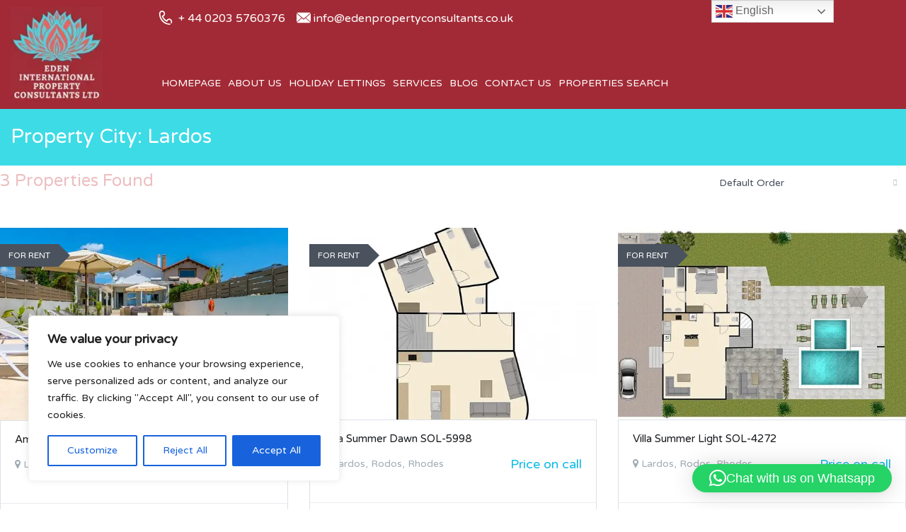

--- FILE ---
content_type: text/css
request_url: https://www.edenpropertyconsultants.co.uk/wp-content/themes/inspiry-real-places/css/main.css?ver=1.0.0
body_size: 35055
content:
/**
 * Table of Contents
 *
 * 1.0 - Bootstrap
 *   1.1 - Normalize
 *   1.2 - Print
 *   1.3 - Scaffolding
 *   1.4 - Typography
 *   1.5 - Code
 *   1.6 - Grid System
 *   1.7 - Tables
 *   1.8 - Component Animations
 *   1.9 - Embeds responsive
 *   1.10 - Modals
 *   1.11 - Utility Classes
 *   1.12 - Responsive: Utility Classes
 * 2.0 - Scaffolding [Theme specific scaffolding]
 * 3.0 - Typography  [Theme specific Typography]
 * 4.0 - Print       [Property detail page print styles]
 * 5.0 - Layouts
 * 6.0 - Forms
 * 7.0 - Buttons
 * 8.0 - Breadcrumb
 * 9.0 - Pagination
 * 10.0 - Login
 * 11.0 - WPML Language Switcher
 * 12.0 - Visual Composer
 * 13.0 - IDX
 * 14.0 - Testimonials
 * 15.0 - Faqs
 * 16.0 - Select2
 * 17.0 - Widgets
 * 18.0 - Page Head
 * 19.0 - Listing Control
 * 20.0 - Carousel
 * 21.0 - Header
 *    21.1 - Header Variation One
 *    21.2 - Header Variation Two
 *    21.3 - Header Variation Three
 *    21.4 - Main Menu
 *    21.5 - Mobile Header
 *    21.6 - Mean Menu
 * 22.0 - Sliders
 * 23.0 - Footer
 * 24.0 - Advance Search
 * 25.0 - Property Meta
 * 26.0 - Home Properties
 * 27.0 - How It Works
 * 28.0 - Featured Properties
 * 29.0 - Partners
 * 30.0 - Home News Posts
 * 31.0 - Property Single
 * 32.0 - Simple Property Listing
 * 33.0 - Grid Property Listing
 * 34.0 - Listing Map
 * 35.0 - User Properties
 * 36.0 - Agent Listing
 * 37.0 - Gallery
 * 38.0 - Contact
 * 39.0 - Blog
 * 40.0 - User Profile
 * 41.0 - Submit Property
 * 42.0 - 404
 */
/*-----------------------------------------------------------------------------------*/
/* 1.0 - Bootstrap
/* 1.1 - Normalize
/*-----------------------------------------------------------------------------------*/
/*! normalize.css v3.0.2 | MIT License | git.io/normalize */
html {
  font-family: sans-serif;
  -ms-text-size-adjust: 100%;
  -webkit-text-size-adjust: 100%;
}
body {
  margin: 0;
}
article,
aside,
details,
figcaption,
figure,
footer,
header,
hgroup,
main,
menu,
nav,
section,
summary {
  display: block;
}
audio,
canvas,
progress,
video {
  display: inline-block;
  vertical-align: baseline;
}
audio:not([controls]) {
  display: none;
  height: 0;
}
[hidden],
template {
  display: none;
}
a {
  background-color: transparent;
}
a:active,
a:hover {
  outline: 0;
}
abbr[title] {
  border-bottom: 1px dotted;
}
b,
strong {
  font-weight: bold;
}
dfn {
  font-style: italic;
}
h1 {
  font-size: 2em;
  margin: 0.67em 0;
}
mark {
  background: #ff0;
  color: #000;
}
small {
  font-size: 80%;
}
sub,
sup {
  font-size: 75%;
  line-height: 0;
  position: relative;
  vertical-align: baseline;
}
sup {
  top: -0.5em;
}
sub {
  bottom: -0.25em;
}
img {
  border: 0;
}
svg:not(:root) {
  overflow: hidden;
}
figure {
  margin: 1em 40px;
}
hr {
  -webkit-box-sizing: content-box;
          box-sizing: content-box;
  height: 0;
}
pre {
  overflow: auto;
}
code,
kbd,
pre,
samp {
  font-family: monospace, monospace;
  font-size: 1em;
}
button,
input,
optgroup,
select,
textarea {
  color: inherit;
  font: inherit;
  margin: 0;
}
button {
  overflow: visible;
}
button,
select {
  text-transform: none;
}
button,
html input[type="button"],
input[type="reset"],
input[type="submit"] {
  -webkit-appearance: button;
  cursor: pointer;
}
button[disabled],
html input[disabled] {
  cursor: default;
}
button::-moz-focus-inner,
input::-moz-focus-inner {
  border: 0;
  padding: 0;
}
input {
  line-height: normal;
}
input[type="checkbox"],
input[type="radio"] {
  -webkit-box-sizing: border-box;
          box-sizing: border-box;
  padding: 0;
}
input[type="number"]::-webkit-inner-spin-button,
input[type="number"]::-webkit-outer-spin-button {
  height: auto;
}
input[type="search"] {
  -webkit-appearance: textfield;
  -webkit-box-sizing: content-box;
  box-sizing: content-box;
}
input[type="search"]::-webkit-search-cancel-button,
input[type="search"]::-webkit-search-decoration {
  -webkit-appearance: none;
}
fieldset {
  border: 1px solid #c0c0c0;
  margin: 0 2px;
  padding: 0.35em 0.625em 0.75em;
}
legend {
  border: 0;
  padding: 0;
}
textarea {
  overflow: auto;
}
optgroup {
  font-weight: bold;
}
table {
  border-collapse: collapse;
  border-spacing: 0;
}
td,
th {
  padding: 0;
}
/*-----------------------------------------------------------------------------------*/
/* 1.2 - Print
/*-----------------------------------------------------------------------------------*/
/*! Source: https://github.com/h5bp/html5-boilerplate/blob/master/src/css/main.css */
@media print {
  *,
  *:before,
  *:after {
    background: transparent !important;
    color: #000 !important;
    -webkit-box-shadow: none !important;
            box-shadow: none !important;
    text-shadow: none !important;
  }
  a,
  a:visited {
    text-decoration: underline;
  }
  a[href]:after {
    content: " (" attr(href) ")";
  }
  abbr[title]:after {
    content: " (" attr(title) ")";
  }
  a[href^="#"]:after,
  a[href^="javascript:"]:after {
    content: "";
  }
  pre,
  blockquote {
    border: 1px solid #999;
    page-break-inside: avoid;
  }
  thead {
    display: table-header-group;
  }
  tr,
  img {
    page-break-inside: avoid;
  }
  img {
    max-width: 100% !important;
  }
  p,
  h2,
  h3 {
    orphans: 3;
    widows: 3;
  }
  h2,
  h3 {
    page-break-after: avoid;
  }
  select {
    background: #fff !important;
  }
  .navbar {
    display: none;
  }
  .btn > .caret,
  .dropup > .btn > .caret {
    border-top-color: #000 !important;
  }
  .label {
    border: 1px solid #000;
  }
  .table {
    border-collapse: collapse !important;
  }
  .table td,
  .table th {
    background-color: #fff !important;
  }
  .table-bordered th,
  .table-bordered td {
    border: 1px solid #ddd !important;
  }
}
/*-----------------------------------------------------------------------------------*/
/* 1.3 - Scaffolding
/*-----------------------------------------------------------------------------------*/
* {
  -webkit-box-sizing: border-box;
  box-sizing: border-box;
}
*:before,
*:after {
  -webkit-box-sizing: border-box;
  box-sizing: border-box;
}
html {
  font-size: 10px;
  -webkit-tap-highlight-color: rgba(0, 0, 0, 0);
}
body {
  font-family: "Varela Round", "Helvetica Neue", Helvetica, Arial, sans-serif;
  font-size: 14px;
  line-height: 1.715;
  color: #4a525d;
  background-color: #ffffff;
}
input,
button,
select,
textarea {
  font-family: inherit;
  font-size: inherit;
  line-height: inherit;
}
a {
  color: #191c20;
  text-decoration: none;
}
a:hover {
  color: #0dbae8;
  text-decoration: none;
}
figure {
  margin: 0;
}
img {
  vertical-align: middle;
}
.img-responsive {
  display: block;
  max-width: 100%;
  height: auto;
}
.img-rounded {
  border-radius: 6px;
}
.img-thumbnail {
  padding: 4px;
  line-height: 1.715;
  background-color: #ffffff;
  border: 1px solid #ddd;
  border-radius: 4px;
  -webkit-transition: all 0.2s ease-in-out;
  -o-transition: all 0.2s ease-in-out;
  transition: all 0.2s ease-in-out;
  display: inline-block;
  max-width: 100%;
  height: auto;
}
.img-circle {
  border-radius: 50%;
}
hr {
  margin-top: 24px;
  margin-bottom: 24px;
  border: 0;
  border-top: 1px solid #eeeeee;
}
.sr-only {
  position: absolute;
  width: 1px;
  height: 1px;
  margin: -1px;
  padding: 0;
  overflow: hidden;
  clip: rect(0, 0, 0, 0);
  border: 0;
}
.sr-only-focusable:active,
.sr-only-focusable:focus {
  position: static;
  width: auto;
  height: auto;
  margin: 0;
  overflow: visible;
  clip: auto;
}
/*-----------------------------------------------------------------------------------*/
/* 1.4 - Typography
/*-----------------------------------------------------------------------------------*/
h1,
h2,
h3,
h4,
h5,
h6,
.h1,
.h2,
.h3,
.h4,
.h5,
.h6 {
  font-family: inherit;
  font-weight: 500;
  line-height: 1.4;
  color: inherit;
}
h1 small,
h2 small,
h3 small,
h4 small,
h5 small,
h6 small,
.h1 small,
.h2 small,
.h3 small,
.h4 small,
.h5 small,
.h6 small,
h1 .small,
h2 .small,
h3 .small,
h4 .small,
h5 .small,
h6 .small,
.h1 .small,
.h2 .small,
.h3 .small,
.h4 .small,
.h5 .small,
.h6 .small {
  font-weight: normal;
  line-height: 1;
  color: #777777;
}
h1,
.h1,
h2,
.h2,
h3,
.h3 {
  margin-top: 24px;
  margin-bottom: 12px;
}
h1 small,
.h1 small,
h2 small,
.h2 small,
h3 small,
.h3 small,
h1 .small,
.h1 .small,
h2 .small,
.h2 .small,
h3 .small,
.h3 .small {
  font-size: 65%;
}
h4,
.h4,
h5,
.h5,
h6,
.h6 {
  margin-top: 12px;
  margin-bottom: 12px;
}
h4 small,
.h4 small,
h5 small,
.h5 small,
h6 small,
.h6 small,
h4 .small,
.h4 .small,
h5 .small,
.h5 .small,
h6 .small,
.h6 .small {
  font-size: 75%;
}
h1,
.h1 {
  font-size: 36px;
}
h2,
.h2 {
  font-size: 30px;
}
h3,
.h3 {
  font-size: 24px;
}
h4,
.h4 {
  font-size: 18px;
}
h5,
.h5 {
  font-size: 14px;
}
h6,
.h6 {
  font-size: 12px;
}
p {
  margin: 0 0 12px;
}
.lead {
  margin-bottom: 24px;
  font-size: 16px;
  font-weight: 300;
  line-height: 1.4;
}
@media (min-width: 768px) {
  .lead {
    font-size: 21px;
  }
}
small,
.small {
  font-size: 85%;
}
mark,
.mark {
  background-color: #fcf8e3;
  padding: 0.2em;
}
.text-left {
  text-align: left;
}
.text-right {
  text-align: right;
}
.text-center {
  text-align: center;
}
.text-justify {
  text-align: justify;
}
.text-nowrap {
  white-space: nowrap;
}
.text-lowercase {
  text-transform: lowercase;
}
.text-uppercase {
  text-transform: uppercase;
}
.text-capitalize {
  text-transform: capitalize;
}
.text-muted {
  color: #777777;
}
.text-primary {
  color: #0dbae8;
}
a.text-primary:hover {
  color: #0a93b8;
}
.text-success {
  color: #3c763d;
}
a.text-success:hover {
  color: #2b542c;
}
.text-info {
  color: #31708f;
}
a.text-info:hover {
  color: #245269;
}
.text-warning {
  color: #8a6d3b;
}
a.text-warning:hover {
  color: #66512c;
}
.text-danger {
  color: #a94442;
}
a.text-danger:hover {
  color: #843534;
}
.bg-primary {
  color: #fff;
  background-color: #0dbae8;
}
a.bg-primary:hover {
  background-color: #0a93b8;
}
.bg-success {
  background-color: #dff0d8;
}
a.bg-success:hover {
  background-color: #c1e2b3;
}
.bg-info {
  background-color: #d9edf7;
}
a.bg-info:hover {
  background-color: #afd9ee;
}
.bg-warning {
  background-color: #fcf8e3;
}
a.bg-warning:hover {
  background-color: #f7ecb5;
}
.bg-danger {
  background-color: #f2dede;
}
a.bg-danger:hover {
  background-color: #e4b9b9;
}
.page-header {
  padding-bottom: 11px;
  margin: 48px 0 24px;
  border-bottom: 1px solid #eeeeee;
}
ul,
ol {
  margin-top: 0;
  margin-bottom: 12px;
}
ul ul,
ol ul,
ul ol,
ol ol {
  margin-bottom: 0;
}
.list-unstyled {
  padding-left: 0;
  list-style: none;
}
.list-inline {
  padding-left: 0;
  list-style: none;
  margin-left: -5px;
}
.list-inline > li {
  display: inline-block;
  padding-left: 5px;
  padding-right: 5px;
}
dl {
  margin-top: 0;
  margin-bottom: 24px;
}
dt,
dd {
  line-height: 1.715;
}
dt {
  font-weight: bold;
}
dd {
  margin-left: 0;
}
@media (min-width: 768px) {
  .dl-horizontal dt {
    float: left;
    width: 160px;
    clear: left;
    text-align: right;
    overflow: hidden;
    -o-text-overflow: ellipsis;
       text-overflow: ellipsis;
    white-space: nowrap;
  }
  .dl-horizontal dd {
    margin-left: 180px;
  }
}
abbr[title],
abbr[data-original-title] {
  cursor: help;
  border-bottom: 1px dotted #777777;
}
.initialism {
  font-size: 90%;
  text-transform: uppercase;
}
blockquote {
  padding: 12px 24px;
  margin: 0 0 24px;
  font-size: 17.5px;
  border-left: 5px solid #eeeeee;
}
blockquote p:last-child,
blockquote ul:last-child,
blockquote ol:last-child {
  margin-bottom: 0;
}
blockquote footer,
blockquote small,
blockquote .small {
  display: block;
  font-size: 80%;
  line-height: 1.715;
  color: #777777;
}
blockquote footer:before,
blockquote small:before,
blockquote .small:before {
  content: '\2014 \00A0';
}
.blockquote-reverse,
blockquote.pull-right {
  padding-right: 15px;
  padding-left: 0;
  border-right: 5px solid #eeeeee;
  border-left: 0;
  text-align: right;
}
.blockquote-reverse footer:before,
blockquote.pull-right footer:before,
.blockquote-reverse small:before,
blockquote.pull-right small:before,
.blockquote-reverse .small:before,
blockquote.pull-right .small:before {
  content: '';
}
.blockquote-reverse footer:after,
blockquote.pull-right footer:after,
.blockquote-reverse small:after,
blockquote.pull-right small:after,
.blockquote-reverse .small:after,
blockquote.pull-right .small:after {
  content: '\00A0 \2014';
}
address {
  margin-bottom: 24px;
  font-style: normal;
  line-height: 1.715;
}
/*-----------------------------------------------------------------------------------*/
/* 1.5 - Code
/*-----------------------------------------------------------------------------------*/
code,
kbd,
pre,
samp {
  font-family: Menlo, Monaco, Consolas, "Courier New", monospace;
}
code {
  padding: 2px 4px;
  font-size: 90%;
  color: #c7254e;
  background-color: #f9f2f4;
  border-radius: 4px;
}
kbd {
  padding: 2px 4px;
  font-size: 90%;
  color: #fff;
  background-color: #333;
  border-radius: 3px;
  -webkit-box-shadow: inset 0 -1px 0 rgba(0, 0, 0, 0.25);
          box-shadow: inset 0 -1px 0 rgba(0, 0, 0, 0.25);
}
kbd kbd {
  padding: 0;
  font-size: 100%;
  font-weight: bold;
  -webkit-box-shadow: none;
          box-shadow: none;
}
pre {
  display: block;
  padding: 11.5px;
  margin: 0 0 12px;
  font-size: 13px;
  line-height: 1.715;
  word-break: break-all;
  word-wrap: break-word;
  color: #333333;
  background-color: #f5f5f5;
  border: 1px solid #ccc;
  border-radius: 4px;
}
pre code {
  padding: 0;
  font-size: inherit;
  color: inherit;
  white-space: pre-wrap;
  background-color: transparent;
  border-radius: 0;
}
.pre-scrollable {
  max-height: 340px;
  overflow-y: scroll;
}
/*-----------------------------------------------------------------------------------*/
/* 1.6 - Grid System
/*-----------------------------------------------------------------------------------*/
.container {
  margin-right: auto;
  margin-left: auto;
  padding-left: 15px;
  padding-right: 15px;
}
@media (min-width: 768px) {
  .container {
    width: 750px;
  }
}
@media (min-width: 992px) {
  .container {
    width: 970px;
  }
}
@media (min-width: 1200px) {
  .container {
    width: 1170px;
  }
}
.container-fluid {
  margin-right: auto;
  margin-left: auto;
  padding-left: 15px;
  padding-right: 15px;
}
.row {
  margin-left: -15px;
  margin-right: -15px;
}
.col-xs-1,
.col-sm-1,
.col-md-1,
.col-lg-1,
.col-xs-2,
.col-sm-2,
.col-md-2,
.col-lg-2,
.col-xs-3,
.col-sm-3,
.col-md-3,
.col-lg-3,
.col-xs-4,
.col-sm-4,
.col-md-4,
.col-lg-4,
.col-xs-5,
.col-sm-5,
.col-md-5,
.col-lg-5,
.col-xs-6,
.col-sm-6,
.col-md-6,
.col-lg-6,
.col-xs-7,
.col-sm-7,
.col-md-7,
.col-lg-7,
.col-xs-8,
.col-sm-8,
.col-md-8,
.col-lg-8,
.col-xs-9,
.col-sm-9,
.col-md-9,
.col-lg-9,
.col-xs-10,
.col-sm-10,
.col-md-10,
.col-lg-10,
.col-xs-11,
.col-sm-11,
.col-md-11,
.col-lg-11,
.col-xs-12,
.col-sm-12,
.col-md-12,
.col-lg-12 {
  position: relative;
  min-height: 1px;
  padding-left: 15px;
  padding-right: 15px;
}
.col-xs-1,
.col-xs-2,
.col-xs-3,
.col-xs-4,
.col-xs-5,
.col-xs-6,
.col-xs-7,
.col-xs-8,
.col-xs-9,
.col-xs-10,
.col-xs-11,
.col-xs-12 {
  float: left;
}
.col-xs-12 {
  width: 100%;
}
.col-xs-11 {
  width: 91.66666667%;
}
.col-xs-10 {
  width: 83.33333333%;
}
.col-xs-9 {
  width: 75%;
}
.col-xs-8 {
  width: 66.66666667%;
}
.col-xs-7 {
  width: 58.33333333%;
}
.col-xs-6 {
  width: 50%;
}
.col-xs-5 {
  width: 41.66666667%;
}
.col-xs-4 {
  width: 33.33333333%;
}
.col-xs-3 {
  width: 25%;
}
.col-xs-2 {
  width: 16.66666667%;
}
.col-xs-1 {
  width: 8.33333333%;
}
.col-xs-pull-12 {
  right: 100%;
}
.col-xs-pull-11 {
  right: 91.66666667%;
}
.col-xs-pull-10 {
  right: 83.33333333%;
}
.col-xs-pull-9 {
  right: 75%;
}
.col-xs-pull-8 {
  right: 66.66666667%;
}
.col-xs-pull-7 {
  right: 58.33333333%;
}
.col-xs-pull-6 {
  right: 50%;
}
.col-xs-pull-5 {
  right: 41.66666667%;
}
.col-xs-pull-4 {
  right: 33.33333333%;
}
.col-xs-pull-3 {
  right: 25%;
}
.col-xs-pull-2 {
  right: 16.66666667%;
}
.col-xs-pull-1 {
  right: 8.33333333%;
}
.col-xs-pull-0 {
  right: auto;
}
.col-xs-push-12 {
  left: 100%;
}
.col-xs-push-11 {
  left: 91.66666667%;
}
.col-xs-push-10 {
  left: 83.33333333%;
}
.col-xs-push-9 {
  left: 75%;
}
.col-xs-push-8 {
  left: 66.66666667%;
}
.col-xs-push-7 {
  left: 58.33333333%;
}
.col-xs-push-6 {
  left: 50%;
}
.col-xs-push-5 {
  left: 41.66666667%;
}
.col-xs-push-4 {
  left: 33.33333333%;
}
.col-xs-push-3 {
  left: 25%;
}
.col-xs-push-2 {
  left: 16.66666667%;
}
.col-xs-push-1 {
  left: 8.33333333%;
}
.col-xs-push-0 {
  left: auto;
}
.col-xs-offset-12 {
  margin-left: 100%;
}
.col-xs-offset-11 {
  margin-left: 91.66666667%;
}
.col-xs-offset-10 {
  margin-left: 83.33333333%;
}
.col-xs-offset-9 {
  margin-left: 75%;
}
.col-xs-offset-8 {
  margin-left: 66.66666667%;
}
.col-xs-offset-7 {
  margin-left: 58.33333333%;
}
.col-xs-offset-6 {
  margin-left: 50%;
}
.col-xs-offset-5 {
  margin-left: 41.66666667%;
}
.col-xs-offset-4 {
  margin-left: 33.33333333%;
}
.col-xs-offset-3 {
  margin-left: 25%;
}
.col-xs-offset-2 {
  margin-left: 16.66666667%;
}
.col-xs-offset-1 {
  margin-left: 8.33333333%;
}
.col-xs-offset-0 {
  margin-left: 0%;
}
@media (min-width: 768px) {
  .col-sm-1,
  .col-sm-2,
  .col-sm-3,
  .col-sm-4,
  .col-sm-5,
  .col-sm-6,
  .col-sm-7,
  .col-sm-8,
  .col-sm-9,
  .col-sm-10,
  .col-sm-11,
  .col-sm-12 {
    float: left;
  }
  .col-sm-12 {
    width: 100%;
  }
  .col-sm-11 {
    width: 91.66666667%;
  }
  .col-sm-10 {
    width: 83.33333333%;
  }
  .col-sm-9 {
    width: 75%;
  }
  .col-sm-8 {
    width: 66.66666667%;
  }
  .col-sm-7 {
    width: 58.33333333%;
  }
  .col-sm-6 {
    width: 50%;
  }
  .col-sm-5 {
    width: 41.66666667%;
  }
  .col-sm-4 {
    width: 33.33333333%;
  }
  .col-sm-3 {
    width: 25%;
  }
  .col-sm-2 {
    width: 16.66666667%;
  }
  .col-sm-1 {
    width: 8.33333333%;
  }
  .col-sm-pull-12 {
    right: 100%;
  }
  .col-sm-pull-11 {
    right: 91.66666667%;
  }
  .col-sm-pull-10 {
    right: 83.33333333%;
  }
  .col-sm-pull-9 {
    right: 75%;
  }
  .col-sm-pull-8 {
    right: 66.66666667%;
  }
  .col-sm-pull-7 {
    right: 58.33333333%;
  }
  .col-sm-pull-6 {
    right: 50%;
  }
  .col-sm-pull-5 {
    right: 41.66666667%;
  }
  .col-sm-pull-4 {
    right: 33.33333333%;
  }
  .col-sm-pull-3 {
    right: 25%;
  }
  .col-sm-pull-2 {
    right: 16.66666667%;
  }
  .col-sm-pull-1 {
    right: 8.33333333%;
  }
  .col-sm-pull-0 {
    right: auto;
  }
  .col-sm-push-12 {
    left: 100%;
  }
  .col-sm-push-11 {
    left: 91.66666667%;
  }
  .col-sm-push-10 {
    left: 83.33333333%;
  }
  .col-sm-push-9 {
    left: 75%;
  }
  .col-sm-push-8 {
    left: 66.66666667%;
  }
  .col-sm-push-7 {
    left: 58.33333333%;
  }
  .col-sm-push-6 {
    left: 50%;
  }
  .col-sm-push-5 {
    left: 41.66666667%;
  }
  .col-sm-push-4 {
    left: 33.33333333%;
  }
  .col-sm-push-3 {
    left: 25%;
  }
  .col-sm-push-2 {
    left: 16.66666667%;
  }
  .col-sm-push-1 {
    left: 8.33333333%;
  }
  .col-sm-push-0 {
    left: auto;
  }
  .col-sm-offset-12 {
    margin-left: 100%;
  }
  .col-sm-offset-11 {
    margin-left: 91.66666667%;
  }
  .col-sm-offset-10 {
    margin-left: 83.33333333%;
  }
  .col-sm-offset-9 {
    margin-left: 75%;
  }
  .col-sm-offset-8 {
    margin-left: 66.66666667%;
  }
  .col-sm-offset-7 {
    margin-left: 58.33333333%;
  }
  .col-sm-offset-6 {
    margin-left: 50%;
  }
  .col-sm-offset-5 {
    margin-left: 41.66666667%;
  }
  .col-sm-offset-4 {
    margin-left: 33.33333333%;
  }
  .col-sm-offset-3 {
    margin-left: 25%;
  }
  .col-sm-offset-2 {
    margin-left: 16.66666667%;
  }
  .col-sm-offset-1 {
    margin-left: 8.33333333%;
  }
  .col-sm-offset-0 {
    margin-left: 0%;
  }
}
@media (min-width: 992px) {
  .col-md-1,
  .col-md-2,
  .col-md-3,
  .col-md-4,
  .col-md-5,
  .col-md-6,
  .col-md-7,
  .col-md-8,
  .col-md-9,
  .col-md-10,
  .col-md-11,
  .col-md-12 {
    float: left;
  }
  .col-md-12 {
    width: 100%;
  }
  .col-md-11 {
    width: 91.66666667%;
  }
  .col-md-10 {
    width: 83.33333333%;
  }
  .col-md-9 {
    width: 75%;
  }
  .col-md-8 {
    width: 66.66666667%;
  }
  .col-md-7 {
    width: 58.33333333%;
  }
  .col-md-6 {
    width: 50%;
  }
  .col-md-5 {
    width: 41.66666667%;
  }
  .col-md-4 {
    width: 33.33333333%;
  }
  .col-md-3 {
    width: 25%;
  }
  .col-md-2 {
    width: 16.66666667%;
  }
  .col-md-1 {
    width: 8.33333333%;
  }
  .col-md-pull-12 {
    right: 100%;
  }
  .col-md-pull-11 {
    right: 91.66666667%;
  }
  .col-md-pull-10 {
    right: 83.33333333%;
  }
  .col-md-pull-9 {
    right: 75%;
  }
  .col-md-pull-8 {
    right: 66.66666667%;
  }
  .col-md-pull-7 {
    right: 58.33333333%;
  }
  .col-md-pull-6 {
    right: 50%;
  }
  .col-md-pull-5 {
    right: 41.66666667%;
  }
  .col-md-pull-4 {
    right: 33.33333333%;
  }
  .col-md-pull-3 {
    right: 25%;
  }
  .col-md-pull-2 {
    right: 16.66666667%;
  }
  .col-md-pull-1 {
    right: 8.33333333%;
  }
  .col-md-pull-0 {
    right: auto;
  }
  .col-md-push-12 {
    left: 100%;
  }
  .col-md-push-11 {
    left: 91.66666667%;
  }
  .col-md-push-10 {
    left: 83.33333333%;
  }
  .col-md-push-9 {
    left: 75%;
  }
  .col-md-push-8 {
    left: 66.66666667%;
  }
  .col-md-push-7 {
    left: 58.33333333%;
  }
  .col-md-push-6 {
    left: 50%;
  }
  .col-md-push-5 {
    left: 41.66666667%;
  }
  .col-md-push-4 {
    left: 33.33333333%;
  }
  .col-md-push-3 {
    left: 25%;
  }
  .col-md-push-2 {
    left: 16.66666667%;
  }
  .col-md-push-1 {
    left: 8.33333333%;
  }
  .col-md-push-0 {
    left: auto;
  }
  .col-md-offset-12 {
    margin-left: 100%;
  }
  .col-md-offset-11 {
    margin-left: 91.66666667%;
  }
  .col-md-offset-10 {
    margin-left: 83.33333333%;
  }
  .col-md-offset-9 {
    margin-left: 75%;
  }
  .col-md-offset-8 {
    margin-left: 66.66666667%;
  }
  .col-md-offset-7 {
    margin-left: 58.33333333%;
  }
  .col-md-offset-6 {
    margin-left: 50%;
  }
  .col-md-offset-5 {
    margin-left: 41.66666667%;
  }
  .col-md-offset-4 {
    margin-left: 33.33333333%;
  }
  .col-md-offset-3 {
    margin-left: 25%;
  }
  .col-md-offset-2 {
    margin-left: 16.66666667%;
  }
  .col-md-offset-1 {
    margin-left: 8.33333333%;
  }
  .col-md-offset-0 {
    margin-left: 0%;
  }
}
@media (min-width: 1200px) {
  .col-lg-1,
  .col-lg-2,
  .col-lg-3,
  .col-lg-4,
  .col-lg-5,
  .col-lg-6,
  .col-lg-7,
  .col-lg-8,
  .col-lg-9,
  .col-lg-10,
  .col-lg-11,
  .col-lg-12 {
    float: left;
  }
  .col-lg-12 {
    width: 100%;
  }
  .col-lg-11 {
    width: 91.66666667%;
  }
  .col-lg-10 {
    width: 83.33333333%;
  }
  .col-lg-9 {
    width: 75%;
  }
  .col-lg-8 {
    width: 66.66666667%;
  }
  .col-lg-7 {
    width: 58.33333333%;
  }
  .col-lg-6 {
    width: 50%;
  }
  .col-lg-5 {
    width: 41.66666667%;
  }
  .col-lg-4 {
    width: 33.33333333%;
  }
  .col-lg-3 {
    width: 25%;
  }
  .col-lg-2 {
    width: 16.66666667%;
  }
  .col-lg-1 {
    width: 8.33333333%;
  }
  .col-lg-pull-12 {
    right: 100%;
  }
  .col-lg-pull-11 {
    right: 91.66666667%;
  }
  .col-lg-pull-10 {
    right: 83.33333333%;
  }
  .col-lg-pull-9 {
    right: 75%;
  }
  .col-lg-pull-8 {
    right: 66.66666667%;
  }
  .col-lg-pull-7 {
    right: 58.33333333%;
  }
  .col-lg-pull-6 {
    right: 50%;
  }
  .col-lg-pull-5 {
    right: 41.66666667%;
  }
  .col-lg-pull-4 {
    right: 33.33333333%;
  }
  .col-lg-pull-3 {
    right: 25%;
  }
  .col-lg-pull-2 {
    right: 16.66666667%;
  }
  .col-lg-pull-1 {
    right: 8.33333333%;
  }
  .col-lg-pull-0 {
    right: auto;
  }
  .col-lg-push-12 {
    left: 100%;
  }
  .col-lg-push-11 {
    left: 91.66666667%;
  }
  .col-lg-push-10 {
    left: 83.33333333%;
  }
  .col-lg-push-9 {
    left: 75%;
  }
  .col-lg-push-8 {
    left: 66.66666667%;
  }
  .col-lg-push-7 {
    left: 58.33333333%;
  }
  .col-lg-push-6 {
    left: 50%;
  }
  .col-lg-push-5 {
    left: 41.66666667%;
  }
  .col-lg-push-4 {
    left: 33.33333333%;
  }
  .col-lg-push-3 {
    left: 25%;
  }
  .col-lg-push-2 {
    left: 16.66666667%;
  }
  .col-lg-push-1 {
    left: 8.33333333%;
  }
  .col-lg-push-0 {
    left: auto;
  }
  .col-lg-offset-12 {
    margin-left: 100%;
  }
  .col-lg-offset-11 {
    margin-left: 91.66666667%;
  }
  .col-lg-offset-10 {
    margin-left: 83.33333333%;
  }
  .col-lg-offset-9 {
    margin-left: 75%;
  }
  .col-lg-offset-8 {
    margin-left: 66.66666667%;
  }
  .col-lg-offset-7 {
    margin-left: 58.33333333%;
  }
  .col-lg-offset-6 {
    margin-left: 50%;
  }
  .col-lg-offset-5 {
    margin-left: 41.66666667%;
  }
  .col-lg-offset-4 {
    margin-left: 33.33333333%;
  }
  .col-lg-offset-3 {
    margin-left: 25%;
  }
  .col-lg-offset-2 {
    margin-left: 16.66666667%;
  }
  .col-lg-offset-1 {
    margin-left: 8.33333333%;
  }
  .col-lg-offset-0 {
    margin-left: 0%;
  }
}
/*-----------------------------------------------------------------------------------*/
/* 1.7 - Tables
/*-----------------------------------------------------------------------------------*/
table {
  background-color: transparent;
}
caption {
  padding-top: 8px;
  padding-bottom: 8px;
  color: #777777;
  text-align: left;
}
th {
  text-align: left;
}
.table {
  width: 100%;
  max-width: 100%;
  margin-bottom: 24px;
}
.table > thead > tr > th,
.table > tbody > tr > th,
.table > tfoot > tr > th,
.table > thead > tr > td,
.table > tbody > tr > td,
.table > tfoot > tr > td {
  padding: 8px;
  line-height: 1.715;
  vertical-align: top;
  border-top: 1px solid #ddd;
}
.table > thead > tr > th {
  vertical-align: bottom;
  border-bottom: 2px solid #ddd;
}
.table > caption + thead > tr:first-child > th,
.table > colgroup + thead > tr:first-child > th,
.table > thead:first-child > tr:first-child > th,
.table > caption + thead > tr:first-child > td,
.table > colgroup + thead > tr:first-child > td,
.table > thead:first-child > tr:first-child > td {
  border-top: 0;
}
.table > tbody + tbody {
  border-top: 2px solid #ddd;
}
.table .table {
  background-color: #ffffff;
}
.table-condensed > thead > tr > th,
.table-condensed > tbody > tr > th,
.table-condensed > tfoot > tr > th,
.table-condensed > thead > tr > td,
.table-condensed > tbody > tr > td,
.table-condensed > tfoot > tr > td {
  padding: 5px;
}
.table-bordered {
  border: 1px solid #ddd;
}
.table-bordered > thead > tr > th,
.table-bordered > tbody > tr > th,
.table-bordered > tfoot > tr > th,
.table-bordered > thead > tr > td,
.table-bordered > tbody > tr > td,
.table-bordered > tfoot > tr > td {
  border: 1px solid #ddd;
}
.table-bordered > thead > tr > th,
.table-bordered > thead > tr > td {
  border-bottom-width: 2px;
}
.table-striped > tbody > tr:nth-child(odd) {
  background-color: #f9f9f9;
}
.table-hover > tbody > tr:hover {
  background-color: #f5f5f5;
}
table col[class*="col-"] {
  position: static;
  float: none;
  display: table-column;
}
table td[class*="col-"],
table th[class*="col-"] {
  position: static;
  float: none;
  display: table-cell;
}
.table > thead > tr > td.active,
.table > tbody > tr > td.active,
.table > tfoot > tr > td.active,
.table > thead > tr > th.active,
.table > tbody > tr > th.active,
.table > tfoot > tr > th.active,
.table > thead > tr.active > td,
.table > tbody > tr.active > td,
.table > tfoot > tr.active > td,
.table > thead > tr.active > th,
.table > tbody > tr.active > th,
.table > tfoot > tr.active > th {
  background-color: #f5f5f5;
}
.table-hover > tbody > tr > td.active:hover,
.table-hover > tbody > tr > th.active:hover,
.table-hover > tbody > tr.active:hover > td,
.table-hover > tbody > tr:hover > .active,
.table-hover > tbody > tr.active:hover > th {
  background-color: #e8e8e8;
}
.table > thead > tr > td.success,
.table > tbody > tr > td.success,
.table > tfoot > tr > td.success,
.table > thead > tr > th.success,
.table > tbody > tr > th.success,
.table > tfoot > tr > th.success,
.table > thead > tr.success > td,
.table > tbody > tr.success > td,
.table > tfoot > tr.success > td,
.table > thead > tr.success > th,
.table > tbody > tr.success > th,
.table > tfoot > tr.success > th {
  background-color: #dff0d8;
}
.table-hover > tbody > tr > td.success:hover,
.table-hover > tbody > tr > th.success:hover,
.table-hover > tbody > tr.success:hover > td,
.table-hover > tbody > tr:hover > .success,
.table-hover > tbody > tr.success:hover > th {
  background-color: #d0e9c6;
}
.table > thead > tr > td.info,
.table > tbody > tr > td.info,
.table > tfoot > tr > td.info,
.table > thead > tr > th.info,
.table > tbody > tr > th.info,
.table > tfoot > tr > th.info,
.table > thead > tr.info > td,
.table > tbody > tr.info > td,
.table > tfoot > tr.info > td,
.table > thead > tr.info > th,
.table > tbody > tr.info > th,
.table > tfoot > tr.info > th {
  background-color: #d9edf7;
}
.table-hover > tbody > tr > td.info:hover,
.table-hover > tbody > tr > th.info:hover,
.table-hover > tbody > tr.info:hover > td,
.table-hover > tbody > tr:hover > .info,
.table-hover > tbody > tr.info:hover > th {
  background-color: #c4e3f3;
}
.table > thead > tr > td.warning,
.table > tbody > tr > td.warning,
.table > tfoot > tr > td.warning,
.table > thead > tr > th.warning,
.table > tbody > tr > th.warning,
.table > tfoot > tr > th.warning,
.table > thead > tr.warning > td,
.table > tbody > tr.warning > td,
.table > tfoot > tr.warning > td,
.table > thead > tr.warning > th,
.table > tbody > tr.warning > th,
.table > tfoot > tr.warning > th {
  background-color: #fcf8e3;
}
.table-hover > tbody > tr > td.warning:hover,
.table-hover > tbody > tr > th.warning:hover,
.table-hover > tbody > tr.warning:hover > td,
.table-hover > tbody > tr:hover > .warning,
.table-hover > tbody > tr.warning:hover > th {
  background-color: #faf2cc;
}
.table > thead > tr > td.danger,
.table > tbody > tr > td.danger,
.table > tfoot > tr > td.danger,
.table > thead > tr > th.danger,
.table > tbody > tr > th.danger,
.table > tfoot > tr > th.danger,
.table > thead > tr.danger > td,
.table > tbody > tr.danger > td,
.table > tfoot > tr.danger > td,
.table > thead > tr.danger > th,
.table > tbody > tr.danger > th,
.table > tfoot > tr.danger > th {
  background-color: #f2dede;
}
.table-hover > tbody > tr > td.danger:hover,
.table-hover > tbody > tr > th.danger:hover,
.table-hover > tbody > tr.danger:hover > td,
.table-hover > tbody > tr:hover > .danger,
.table-hover > tbody > tr.danger:hover > th {
  background-color: #ebcccc;
}
.table-responsive {
  overflow-x: auto;
  min-height: 0.01%;
}
@media screen and (max-width: 767px) {
  .table-responsive {
    width: 100%;
    margin-bottom: 18px;
    overflow-y: hidden;
    -ms-overflow-style: -ms-autohiding-scrollbar;
    border: 1px solid #ddd;
  }
  .table-responsive > .table {
    margin-bottom: 0;
  }
  .table-responsive > .table > thead > tr > th,
  .table-responsive > .table > tbody > tr > th,
  .table-responsive > .table > tfoot > tr > th,
  .table-responsive > .table > thead > tr > td,
  .table-responsive > .table > tbody > tr > td,
  .table-responsive > .table > tfoot > tr > td {
    white-space: nowrap;
  }
  .table-responsive > .table-bordered {
    border: 0;
  }
  .table-responsive > .table-bordered > thead > tr > th:first-child,
  .table-responsive > .table-bordered > tbody > tr > th:first-child,
  .table-responsive > .table-bordered > tfoot > tr > th:first-child,
  .table-responsive > .table-bordered > thead > tr > td:first-child,
  .table-responsive > .table-bordered > tbody > tr > td:first-child,
  .table-responsive > .table-bordered > tfoot > tr > td:first-child {
    border-left: 0;
  }
  .table-responsive > .table-bordered > thead > tr > th:last-child,
  .table-responsive > .table-bordered > tbody > tr > th:last-child,
  .table-responsive > .table-bordered > tfoot > tr > th:last-child,
  .table-responsive > .table-bordered > thead > tr > td:last-child,
  .table-responsive > .table-bordered > tbody > tr > td:last-child,
  .table-responsive > .table-bordered > tfoot > tr > td:last-child {
    border-right: 0;
  }
  .table-responsive > .table-bordered > tbody > tr:last-child > th,
  .table-responsive > .table-bordered > tfoot > tr:last-child > th,
  .table-responsive > .table-bordered > tbody > tr:last-child > td,
  .table-responsive > .table-bordered > tfoot > tr:last-child > td {
    border-bottom: 0;
  }
}
/*-----------------------------------------------------------------------------------*/
/* 1.8 - Component Animations
/*-----------------------------------------------------------------------------------*/
.fade {
  opacity: 0;
  -webkit-transition: opacity 0.15s linear;
  -o-transition: opacity 0.15s linear;
  transition: opacity 0.15s linear;
}
.fade.in {
  opacity: 1;
}
.collapse {
  display: none;
}
.collapse.in {
  display: block;
}
tr.collapse.in {
  display: table-row;
}
tbody.collapse.in {
  display: table-row-group;
}
.collapsing {
  position: relative;
  height: 0;
  overflow: hidden;
  -webkit-transition-property: height, visibility;
  -o-transition-property: height, visibility;
  transition-property: height, visibility;
  -webkit-transition-duration: 0.35s;
  -o-transition-duration: 0.35s;
     transition-duration: 0.35s;
  -webkit-transition-timing-function: ease;
  -o-transition-timing-function: ease;
     transition-timing-function: ease;
}
/*-----------------------------------------------------------------------------------*/
/* 1.9 - Embeds responsive
/*-----------------------------------------------------------------------------------*/
.embed-responsive {
  position: relative;
  display: block;
  height: 0;
  padding: 0;
  overflow: hidden;
}
.embed-responsive .embed-responsive-item,
.embed-responsive iframe,
.embed-responsive embed,
.embed-responsive object,
.embed-responsive video {
  position: absolute;
  top: 0;
  left: 0;
  bottom: 0;
  height: 100%;
  width: 100%;
  border: 0;
}
.embed-responsive.embed-responsive-16by9 {
  padding-bottom: 56.25%;
}
.embed-responsive.embed-responsive-4by3 {
  padding-bottom: 75%;
}
/*-----------------------------------------------------------------------------------*/
/* 1.10 - Modals
/*-----------------------------------------------------------------------------------*/
.modal-open {
  overflow: hidden;
}
.modal {
  display: none;
  overflow: hidden;
  position: fixed;
  top: 0;
  right: 0;
  bottom: 0;
  left: 0;
  z-index: 1050;
  -webkit-overflow-scrolling: touch;
  outline: 0;
}
.modal.fade .modal-dialog {
  -webkit-transform: translate(0, -25%);
  -ms-transform: translate(0, -25%);
  transform: translate(0, -25%);
  -webkit-transition: -webkit-transform 0.3s ease-out;
  -o-transition: -o-transform 0.3s ease-out;
  transition: -webkit-transform 0.3s ease-out;
  -o-transition: transform 0.3s ease-out;
  transition: transform 0.3s ease-out;
  transition: transform 0.3s ease-out, -webkit-transform 0.3s ease-out;
}
.modal.in .modal-dialog {
  -webkit-transform: translate(0, 0);
  -ms-transform: translate(0, 0);
  transform: translate(0, 0);
}
.modal-open .modal {
  overflow-x: hidden;
  overflow-y: auto;
}
.modal-dialog {
  position: relative;
  width: auto;
  margin: 10px;
}
.modal-content {
  position: relative;
  background-color: #fff;
  border: 1px solid #999;
  border: 1px solid rgba(0, 0, 0, 0.2);
  border-radius: 6px;
  -webkit-box-shadow: 0 3px 9px rgba(0, 0, 0, 0.5);
  box-shadow: 0 3px 9px rgba(0, 0, 0, 0.5);
  background-clip: padding-box;
  outline: 0;
}
.modal-backdrop,
.mobile-menu-backdrop {
  position: fixed;
  top: 0;
  right: 0;
  bottom: 0;
  left: 0;
  z-index: 1040;
  background-color: #000;
}
.modal-backdrop.fade,
.mobile-menu-backdrop.fade {
  opacity: 0;
  filter: alpha(opacity=0);
}
.modal-backdrop.in,
.mobile-menu-backdrop.in {
  opacity: 0.5;
  filter: alpha(opacity=50);
}
.modal-header {
  padding: 15px;
  border-bottom: 1px solid #e5e5e5;
  min-height: 16.715px;
}
.modal-header .close {
  margin-top: -2px;
}
.modal-title {
  margin: 0;
  line-height: 1.715;
}
.modal-body {
  position: relative;
  padding: 15px;
}
.modal-footer {
  padding: 15px;
  text-align: right;
  border-top: 1px solid #e5e5e5;
}
.modal-footer .btn + .btn {
  margin-left: 5px;
  margin-bottom: 0;
}
.modal-footer .btn-group .btn + .btn {
  margin-left: -1px;
}
.modal-footer .btn-block + .btn-block {
  margin-left: 0;
}
.modal-scrollbar-measure {
  position: absolute;
  top: -9999px;
  width: 50px;
  height: 50px;
  overflow: scroll;
}
@media (min-width: 768px) {
  .modal-dialog {
    width: 600px;
    margin: 30px auto;
  }
  .modal-content {
    -webkit-box-shadow: 0 5px 15px rgba(0, 0, 0, 0.5);
    box-shadow: 0 5px 15px rgba(0, 0, 0, 0.5);
  }
  .modal-sm {
    width: 300px;
  }
}
@media (min-width: 992px) {
  .modal-lg {
    width: 900px;
  }
}
/*-----------------------------------------------------------------------------------*/
/* 1.11 - Utility Classes
/*-----------------------------------------------------------------------------------*/
.clearfix:before,
.clearfix:after,
.dl-horizontal dd:before,
.dl-horizontal dd:after,
.container:before,
.container:after,
.container-fluid:before,
.container-fluid:after,
.row:before,
.row:after,
.modal-footer:before,
.modal-footer:after {
  content: " ";
  display: table;
}
.clearfix:after,
.dl-horizontal dd:after,
.container:after,
.container-fluid:after,
.row:after,
.modal-footer:after {
  clear: both;
}
.center-block {
  display: block;
  margin-left: auto;
  margin-right: auto;
}
.pull-right {
  float: right !important;
}
.pull-left {
  float: left !important;
}
.hide {
  display: none !important;
}
.show {
  display: block !important;
}
.invisible {
  visibility: hidden;
}
.text-hide {
  font: 0/0 a;
  color: transparent;
  text-shadow: none;
  background-color: transparent;
  border: 0;
}
.hidden {
  display: none !important;
  visibility: hidden !important;
}
.affix {
  position: fixed;
}
/*-----------------------------------------------------------------------------------*/
/* 1.12 - Responsive: Utility Classes
/*-----------------------------------------------------------------------------------*/
@-ms-viewport {
  width: device-width;
}
.visible-xs,
.visible-sm,
.visible-md,
.visible-lg {
  display: none !important;
}
.visible-xs-block,
.visible-xs-inline,
.visible-xs-inline-block,
.visible-sm-block,
.visible-sm-inline,
.visible-sm-inline-block,
.visible-md-block,
.visible-md-inline,
.visible-md-inline-block,
.visible-lg-block,
.visible-lg-inline,
.visible-lg-inline-block {
  display: none !important;
}
@media (max-width: 767px) {
  .visible-xs {
    display: block !important;
  }
  table.visible-xs {
    display: table;
  }
  tr.visible-xs {
    display: table-row !important;
  }
  th.visible-xs,
  td.visible-xs {
    display: table-cell !important;
  }
}
@media (max-width: 767px) {
  .visible-xs-block {
    display: block !important;
  }
}
@media (max-width: 767px) {
  .visible-xs-inline {
    display: inline !important;
  }
}
@media (max-width: 767px) {
  .visible-xs-inline-block {
    display: inline-block !important;
  }
}
@media (min-width: 768px) and (max-width: 991px) {
  .visible-sm {
    display: block !important;
  }
  table.visible-sm {
    display: table;
  }
  tr.visible-sm {
    display: table-row !important;
  }
  th.visible-sm,
  td.visible-sm {
    display: table-cell !important;
  }
}
@media (min-width: 768px) and (max-width: 991px) {
  .visible-sm-block {
    display: block !important;
  }
}
@media (min-width: 768px) and (max-width: 991px) {
  .visible-sm-inline {
    display: inline !important;
  }
}
@media (min-width: 768px) and (max-width: 991px) {
  .visible-sm-inline-block {
    display: inline-block !important;
  }
}
@media (min-width: 992px) and (max-width: 1199px) {
  .visible-md {
    display: block !important;
  }
  table.visible-md {
    display: table;
  }
  tr.visible-md {
    display: table-row !important;
  }
  th.visible-md,
  td.visible-md {
    display: table-cell !important;
  }
}
@media (min-width: 992px) and (max-width: 1199px) {
  .visible-md-block {
    display: block !important;
  }
}
@media (min-width: 992px) and (max-width: 1199px) {
  .visible-md-inline {
    display: inline !important;
  }
}
@media (min-width: 992px) and (max-width: 1199px) {
  .visible-md-inline-block {
    display: inline-block !important;
  }
}
@media (min-width: 1200px) {
  .visible-lg {
    display: block !important;
  }
  table.visible-lg {
    display: table;
  }
  tr.visible-lg {
    display: table-row !important;
  }
  th.visible-lg,
  td.visible-lg {
    display: table-cell !important;
  }
}
@media (min-width: 1200px) {
  .visible-lg-block {
    display: block !important;
  }
}
@media (min-width: 1200px) {
  .visible-lg-inline {
    display: inline !important;
  }
}
@media (min-width: 1200px) {
  .visible-lg-inline-block {
    display: inline-block !important;
  }
}
@media (max-width: 767px) {
  .hidden-xs {
    display: none !important;
  }
}
@media (min-width: 768px) and (max-width: 991px) {
  .hidden-sm {
    display: none !important;
  }
}
@media (min-width: 992px) and (max-width: 1199px) {
  .hidden-md {
    display: none !important;
  }
}
@media (min-width: 1200px) {
  .hidden-lg {
    display: none !important;
  }
}
.visible-print {
  display: none !important;
}
@media print {
  .visible-print {
    display: block !important;
  }
  table.visible-print {
    display: table;
  }
  tr.visible-print {
    display: table-row !important;
  }
  th.visible-print,
  td.visible-print {
    display: table-cell !important;
  }
}
.visible-print-block {
  display: none !important;
}
@media print {
  .visible-print-block {
    display: block !important;
  }
}
.visible-print-inline {
  display: none !important;
}
@media print {
  .visible-print-inline {
    display: inline !important;
  }
}
.visible-print-inline-block {
  display: none !important;
}
@media print {
  .visible-print-inline-block {
    display: inline-block !important;
  }
}
@media print {
  .hidden-print {
    display: none !important;
  }
}
/*-----------------------------------------------------------------------------------*/
/* 2.0 - Scaffolding
/*-----------------------------------------------------------------------------------*/
a:focus {
  outline: none;
}
.page-loader {
  position: fixed;
  top: 0;
  left: 0;
  right: 0;
  bottom: 0;
  z-index: 10000;
  background-color: #ffffff;
}
.page-loader-img {
  position: absolute;
  left: 0;
  top: 0;
  right: 0;
  bottom: 0;
  margin: auto;
}
.btn-transition,
.btn,
.pagination .page-numbers,
.button,
#inspiry_language_list .active,
#inspiry_language_list a,
#dsidx-contact-form-submit,
.sidebar .dsidx-resp-area-submit input[type="submit"],
.dsidx-resp-vertical .dsidx-resp-area-submit input[type="submit"],
.dsidx-widget-single-listing .dsidx-widget-single-listing-photos .dsidx-widget-single-listing-slideshow-control,
.qe-testimonial-wrapper .qe-testimonial-img img.avatar,
.select2-results li,
.widget_lc_taxonomy input[type="submit"],
.widget_search input[type="submit"],
.search-form input[type="submit"],
.widget-post-image:hover img,
.view-btn,
.carousel-nav .prev,
.carousel-nav .next,
.carousel-nav .left-arrow,
.carousel-nav .right-arrow,
.user-nav a,
.button-menu-close,
.site-main-nav .main-menu a,
.header-variation-three .icon-email-two,
.header-variation-three .icon-lock,
.mean-container .meanmenu-reveal,
.mean-container .mean-nav li a,
.slide-overlay .property-status-tag,
.slide-overlay .property-status-tag:before,
.form-submit-btn,
.property-listing-three-post .property-status,
.favorite-and-print > a,
.property-features-list a:after,
.trash-favorite .loader,
.trash-favorite .fa-trash-alt,
.action-buttons .fa,
.action-buttons .fas,
.action-buttons .far,
.agent-image img,
.gallery-items-filter a,
.search-plus,
.external-link,
.tag-links a,
.btn-default,
.btn-large,
.btn-small,
.featured-properties-three .featured-property-post .property-status,
#respond input[type="submit"],
.login-form-submit,
.widget_lidd_mc_widget input[type="submit"],
.widget_mortgage-calculator input[type="submit"],
.widget_inspiry-mortgage-calculator input[type="submit"] {
  -webkit-transition: all 0.1s linear;
  -o-transition: all 0.1s linear;
  transition: all 0.1s linear;
}
.text-transition,
.breadcrumb a,
.form-heading .fas,
.form-heading .fa,
.form-heading .far,
.widget a,
.contact-number a,
.header-variation-one .header-social-nav > a,
.entry-title a,
.property-associative-style .entry-title,
.property-associative-style .price,
.featured-properties-one .price,
.featured-properties-one .featured-property-post:hover a,
.featured-properties-one .featured-property-post:hover .price,
.home-recent-posts .post-meta a,
.read-more,
.property-features-list a,
.property-attachments-list a,
.property-content .entry-content a,
.agent-name a,
.agent-social-profiles a,
.default-page .entry-content a,
.blog-post-entry-meta a,
.property-listing-two .entry-title,
.property-listing-two .price,
.featured-properties-two .entry-title,
.featured-properties-two .price {
  -webkit-transition: color 0.1s linear;
  -o-transition: color 0.1s linear;
  transition: color 0.1s linear;
}
.image-transition .img-responsive,
.featured-properties-thumbnail .img-responsive,
.property-listing-home .img-responsive,
.featured-property-post .img-responsive,
.property-listing-simple .img-responsive,
.property-listing-grid .img-responsive,
.gallery-thumbnail .img-responsive {
  -webkit-transform: scale(1.15);
  -ms-transform: scale(1.15);
  transform: scale(1.15);
  opacity: 1;
  filter: alpha(opacity=100);
  -webkit-backface-visibility: hidden;
  backface-visibility: hidden;
  -webkit-transition: all 0.35s ease;
  -o-transition: all 0.35s ease;
  transition: all 0.35s ease;
}
.image-transition:hover .img-responsive,
.featured-properties-thumbnail:hover .img-responsive,
.property-listing-home:hover .img-responsive,
.featured-property-post:hover .img-responsive,
.property-listing-simple:hover .img-responsive,
.property-listing-grid:hover .img-responsive,
.gallery-thumbnail:hover .img-responsive {
  -webkit-transform: scale(1);
  -ms-transform: scale(1);
  transform: scale(1);
  opacity: 0.9;
  filter: alpha(opacity=90);
}
.disable-image-transition .img-responsive {
  -webkit-transform: scale(1);
  -ms-transform: scale(1);
  transform: scale(1);
  opacity: 1;
  filter: alpha(opacity=100);
}
.disable-image-transition:hover .img-responsive {
  opacity: 1;
  filter: alpha(opacity=100);
}
.zero-padding {
  padding: 0;
}
.zero-horizontal-padding {
  padding-left: 0;
  padding-right: 0;
}
.zero-margin {
  margin: 0;
}
.zero-horizontal-margin {
  margin-left: 0;
  margin-right: 0;
}
.list-style-reset,
.breadcrumb,
#inspiry_language_list ul,
.widget ul,
.user-nav,
.site-main-nav ul {
  list-style: none;
  padding: 0;
  margin: 0;
}
.embed-responsive.embed-responsive-full {
  padding-bottom: 75%;
}
.price-and-status span {
  vertical-align: middle;
}
.property-status-tag-common,
.property-status-tag,
.property-status-tag-flipped {
  display: inline-block;
  position: relative;
  padding: 0 12px;
  height: 24px;
  font-size: 12px;
  line-height: 25px;
  text-transform: uppercase;
}
.property-status-tag-common:before,
.property-status-tag-common:after,
.property-status-tag:before,
.property-status-tag:after,
.property-status-tag-flipped:before,
.property-status-tag-flipped:after {
  position: absolute;
  top: 0;
  width: 0;
  height: 0;
  border-style: solid;
}
.property-status-tag {
  margin-left: 12px;
}
.property-status-tag:before {
  content: '';
  left: -12px;
  border-width: 12px 12px 12px 0;
}
.property-status-tag-flipped {
  margin-right: 12px;
}
.property-status-tag-flipped:after {
  content: '';
  right: -12px;
  border-width: 12px 0 12px 12px;
}
.list-grid-layout {
  list-style: none;
  text-align: center;
  margin-bottom: 0;
}
.list-grid-layout > li {
  display: inline-block;
  padding: 10px 14px;
  vertical-align: middle;
}
/* =WordPress Core
-------------------------------------------------------------- */
.alignnone {
  margin: 5px 30px 20px 0;
}
.aligncenter,
div.aligncenter {
  display: block;
  margin: 5px auto 5px auto;
}
.alignright {
  float: right;
  margin: 5px 0 20px 30px;
}
.alignleft {
  float: left;
  margin: 5px 30px 20px 0;
}
a img.alignright {
  float: right;
  margin: 5px 0 20px 30px;
}
a img.alignnone {
  margin: 5px 30px 20px 0;
}
a img.alignleft {
  float: left;
  margin: 5px 30px 20px 0;
}
a img.aligncenter {
  display: block;
  margin-left: auto;
  margin-right: auto;
}
.wp-caption {
  border: 1px solid;
  max-width: 96%;
  /* Image does not overflow the content area */
  padding: 5px 5px 3px;
  text-align: center;
}
.wp-caption.alignnone {
  margin: 5px 30px 20px 0;
}
.wp-caption.alignleft {
  margin: 5px 30px 20px 0;
}
.wp-caption.alignright {
  margin: 5px 0 20px 30px;
}
.wp-caption img {
  border: 0 none;
  height: auto;
  margin: 0;
  max-width: 98.5%;
  padding: 0;
  width: auto;
}
.wp-caption p.wp-caption-text {
  font-size: 11px;
  line-height: 17px;
  margin: 0;
  padding: 0 4px 5px;
}
/* Text meant only for screen readers. */
.screen-reader-text {
  clip: rect(1px, 1px, 1px, 1px);
  position: absolute !important;
  height: 1px;
  width: 1px;
  overflow: hidden;
}
.screen-reader-text:hover,
.screen-reader-text:active,
.screen-reader-text:focus {
  border-radius: 3px;
  clip: auto !important;
  display: block;
  font-weight: bold;
  height: auto;
  left: 5px;
  line-height: normal;
  padding: 15px 23px 14px;
  text-decoration: none;
  top: 5px;
  width: auto;
  z-index: 100000;
  /* Above WP toolbar. */
}
.wp-caption {
  margin-bottom: 1.6em;
  max-width: 100%;
}
.wp-caption img[class*="wp-image-"] {
  display: block;
  margin: 0;
}
.wp-caption-text {
  line-height: 1.5;
  padding: 0.5em 0;
}
.gallery {
  margin-bottom: 1.6em;
}
.gallery-item {
  display: inline-block;
  padding: 1.79104477%;
  text-align: center;
  vertical-align: top;
  width: 100%;
}
.gallery-columns-2 .gallery-item {
  max-width: 50%;
}
.gallery-columns-3 .gallery-item {
  max-width: 33.33%;
}
.gallery-columns-4 .gallery-item {
  max-width: 25%;
}
.gallery-columns-5 .gallery-item {
  max-width: 20%;
}
.gallery-columns-6 .gallery-item {
  max-width: 16.66%;
}
.gallery-columns-7 .gallery-item {
  max-width: 14.28%;
}
.gallery-columns-8 .gallery-item {
  max-width: 12.5%;
}
.gallery-columns-9 .gallery-item {
  max-width: 11.11%;
}
.gallery-icon img {
  margin: 0 auto;
}
.gallery-caption {
  display: block;
  line-height: 1.5;
  padding: 0.5em 0;
}
.gallery-columns-6 .gallery-caption,
.gallery-columns-7 .gallery-caption,
.gallery-columns-8 .gallery-caption,
.gallery-columns-9 .gallery-caption {
  display: none;
}
/*-----------------------------------------------------------------------------------*/
/* 3.0 - Typography
/*-----------------------------------------------------------------------------------*/
h1,
h2,
h3,
h4,
h5,
h6 {
  margin-top: 0;
  margin-bottom: 20px;
}
dd {
  padding-left: 10px;
  margin-bottom: 10px;
}
table {
  width: 100%;
  max-width: 100%;
  margin-bottom: 24px;
}
td,
th {
  padding: 5px 7px;
  border: 1px solid;
}
input:focus,
button:focus,
select:focus,
textarea:focus {
  outline: none;
}
/*-----------------------------------------------------------------------------------*/
/* 4.0 - Print
/*-----------------------------------------------------------------------------------*/
@media print {
  a[href]:after {
    content: none !important;
  }
  #mobile-header,
  .header-menu-wrapper,
  .user-nav,
  #inspiry_language_list,
  .contact-number,
  .social-networks,
  .header-bottom,
  .page-head,
  .single-property-slider,
  .scrolling-wrapper,
  .property-video,
  .property-share-networks,
  .property-attachments,
  .favorite-and-print,
  .btn-default,
  .agent-contact-form,
  .agent-social-profiles,
  .sub-properties,
  .similar-properties,
  .widget,
  .property-virtual-tour,
  .site-footer,
  #comments,
  .login-form-submit,
  .widget_lidd_mc_widget input[type="submit"],
  .widget_mortgage-calculator input[type="submit"],
  .widget_inspiry-mortgage-calculator input[type="submit"] {
    display: none !important;
  }
  .logo-inner-wrapper,
  .only-for-print,
  .agent-name {
    display: block !important;
  }
  .site-logo {
    min-height: 1px !Important;
    margin: 10px 0;
  }
  .site-logo .hide-on-print {
    display: none;
  }
  .site-logo .invert-on-print {
    -webkit-filter: brightness(0) invert(0);
    filter: brightness(0) invert(0);
  }
  .site-logo,
  .site-pages,
  .property-single-content,
  .agent-common-styles {
    padding: 0 !important;
  }
  .meta-item {
    width: 25% !important;
  }
  .single-property-wrapper {
    padding: 20px 0 10px !important;
  }
  .single-property-title,
  .agent-image,
  .agent-common-styles .inner-wrapper,
  .agent-contacts-list {
    display: inline-block;
  }
  .single-property-title {
    margin: 0 40px 10px 0;
  }
  .single-property-title:after {
    content: " -";
  }
  .single-property-header {
    margin-bottom: 18px !Important;
  }
  .property-additional-details-list {
    font-size: 13px;
  }
  .property-features,
  .property-features-list > li,
  .fancy-title {
    margin-bottom: 5px !important;
  }
  .property-additional-details {
    margin-top: 0 !important;
  }
  .property-location-section,
  .property-additional-details {
    margin-bottom: 20px !important;
  }
  .agent-name {
    margin: 0;
  }
  .agent-common-styles p {
    margin-bottom: 10px;
  }
  .agent-image {
    float: none !important;
    margin-right: 0;
  }
  .agent-common-styles .inner-wrapper {
    margin-bottom: 0 !important;
    padding-right: 60px;
  }
  .agent-common-styles .inner-wrapper,
  .agent-contacts-list {
    vertical-align: middle;
  }
  #scroll-top {
    display: none !important;
  }
  .inspiry-post-nav {
    display: none !important;
  }
}
/*-----------------------------------------------------------------------------------*/
/* 5.0 - Layouts Module Styles
/*-----------------------------------------------------------------------------------*/
body {
  overflow-x: hidden;
}
.site-pages {
  padding-top: 50px;
  padding-bottom: 120px;
  overflow: hidden;
}
@media (min-width: 768px) {
  .layout-boxed {
    max-width: 720px;
    margin-left: auto;
    margin-right: auto;
  }
  .layout-boxed .container {
    max-width: 720px;
    padding-left: 0;
    padding-right: 0;
  }
}
@media (min-width: 992px) {
  .layout-boxed,
  .layout-boxed .container {
    max-width: 940px;
  }
}
@media (min-width: 1200px) {
  .layout-boxed,
  .layout-boxed .container {
    max-width: 1140px;
  }
}
.realplaces-content-fullwidth .site-content .site-main-content {
  width: 100%;
}
/*-----------------------------------------------------------------------------------*/
/* 6.0 - Forms Module Styles
/*----------------------------------------------------------------------------------*/
textarea,
input,
input[type="text"],
input[type="button"],
input[type="submit"] {
  -webkit-appearance: none;
  border-radius: 0;
}
input[type="password"],
.input-field,
.wpcf7-text,
.wpcf7-number,
.wpcf7-quiz,
.post-password-form input[type="submit"],
.wpcf7-submit,
.wpcf7-date {
  height: 46px;
}
.wpcf7-text,
.wpcf7-number,
.wpcf7-quiz,
.wpcf7-date {
  width: 60%;
}
@media (max-width: 480px) {
  .wpcf7-text,
  .wpcf7-number,
  .wpcf7-quiz,
  .wpcf7-date {
    width: 100%;
  }
}
input[type="password"],
.input-field,
.textarea-field,
.wpcf7-text,
.wpcf7-number,
.wpcf7-date,
.wpcf7-quiz,
.wpcf7-textarea {
  padding-right: 10px;
  padding-left: 10px;
}
.textarea-field,
.wpcf7-textarea {
  display: block;
  width: 100%;
  height: 120px;
  padding-top: 10px;
  padding-bottom: 10px;
}
.checkbox-field,
.radio-field {
  margin-right: 5px;
}
.checkbox-field input[type="checkbox"] + label:before,
.radio-field input[type="radio"] + label:before {
  border: 1px solid;
  margin-right: 8px;
}
.radio-field input[type="radio"] + label:before {
  border-radius: 50%;
}
.post-password-form input[type="submit"] {
  padding-left: 25px;
  padding-right: 25px;
}
input[type="password"],
.input-field,
.textarea-field,
.wpcf7-text,
.wpcf7-number,
.wpcf7-date,
.wpcf7-quiz,
.wpcf7-textarea,
.post-password-form input[type="submit"],
.wpcf7-submit {
  border: 1px solid;
}
.wpcf7-submit {
  padding-left: 45px;
  padding-right: 45px;
}
.wpcf7 input[type="checkbox"] {
  -webkit-appearance: checkbox;
}
.wpcf7 input[type="radio"],
.wpcf7 input[type="checkbox"] {
  display: inline-block;
}
.inspiry-contact-form-wrapper .wpcf7-text,
.inspiry-contact-form-wrapper .wpcf7-number,
.inspiry-contact-form-wrapper .wpcf7-quiz,
.inspiry-contact-form-wrapper .wpcf7-date {
  width: 100%;
}
.inspiry-recaptcha-wrapper {
  margin-bottom: 30px;
}
/*-----------------------------------------------------------------------------------*/
/* 7.0 - Buttons Module Styles
/*-----------------------------------------------------------------------------------*/
.btn,
.btn-default,
.btn-large,
.btn-small,
#respond input[type="submit"],
.login-form-submit,
.widget_lidd_mc_widget input[type="submit"],
.widget_mortgage-calculator input[type="submit"],
.widget_inspiry-mortgage-calculator input[type="submit"] {
  display: inline-block;
  margin-bottom: 0;
  font-weight: normal;
  background-image: none;
  text-align: center;
  -ms-touch-action: manipulation;
      touch-action: manipulation;
  cursor: pointer;
  border: 1px solid transparent;
  white-space: nowrap;
  -webkit-user-select: none;
  -moz-user-select: none;
  -ms-user-select: none;
  user-select: none;
}
.btn-default,
.login-form-submit,
.widget_lidd_mc_widget input[type="submit"],
.widget_mortgage-calculator input[type="submit"],
.widget_inspiry-mortgage-calculator input[type="submit"] {
  color: #ffffff;
  background-color: #0dbae8;
}
.btn-default:hover,
.btn-default:focus {
  color: #ffffff;
  background-color: #0caeda;
}
.btn-large {
  color: #ffffff;
  background-color: #0dbae8;
}
.btn-large:hover,
.btn-large:focus {
  color: #ffffff;
  background-color: #0caeda;
}
.btn-small {
  color: #ffffff;
  background-color: #0dbae8;
}
.btn-small:hover,
.btn-small:focus {
  color: #ffffff;
  background-color: #0caeda;
}
.btn-green {
  color: #ffffff;
  background-color: #50b848;
}
.btn-green:hover,
.btn-green:focus {
  color: #ffffff;
  background-color: #4bad43;
}
.btn-orange {
  color: #ffffff;
  background-color: #FF8000;
}
.btn-orange:hover,
.btn-orange:focus {
  color: #ffffff;
  background-color: #f07800;
}
.btn-red {
  color: #ffffff;
  background-color: #ff0000;
}
.btn-red:hover,
.btn-red:focus {
  color: #ffffff;
  background-color: #f00000;
}
.btn-default,
.login-form-submit,
.widget_lidd_mc_widget input[type="submit"],
.widget_mortgage-calculator input[type="submit"],
.widget_inspiry-mortgage-calculator input[type="submit"] {
  padding: 10px 20px;
  font-size: 14px;
  line-height: 1.715;
}
.btn-large {
  padding: 18px 30px;
  font-size: 18px;
  line-height: 1.3;
}
.btn-small {
  padding: 12px 25px;
  font-size: 16px;
  line-height: 1.4;
}
/*-----------------------------------------------------------------------------------*/
/* 8.0 - Breadcrumb
/*-----------------------------------------------------------------------------------*/
.breadcrumb-wrapper {
  padding-top: 40px;
  padding-bottom: 40px;
}
.breadcrumb {
  font-size: 13px;
}
.breadcrumb > li {
  display: inline-block;
  text-transform: uppercase;
}
.breadcrumb > li + li:before {
  content: "|";
  padding-left: 9px;
  padding-right: 10px;
}
/*-----------------------------------------------------------------------------------*/
/* 9.0 - Pagination Module Styles
/*-----------------------------------------------------------------------------------*/
.pagination {
  margin: 60px auto 0;
  text-align: center;
}
.pagination .fa-angle-right {
  position: relative;
  right: -2px;
}
.pagination .page-numbers {
  width: 50px;
  height: 50px;
  line-height: 50px;
}
.pagination .page-numbers,
.page-links a {
  display: inline-block;
  margin: 0 2px 8px;
  font-size: 15px;
}
.page-links a {
  width: 27px;
  height: 27px;
  line-height: 27px;
  text-align: center;
  border: 1px solid;
}
/*-----------------------------------------------------------------------------------*/
/* 10.0 - Login Modal Module Styles
/*-----------------------------------------------------------------------------------*/
.modal-backdrop.in,
.mobile-menu-backdrop.in {
  opacity: 0.85;
  filter: alpha(opacity=85);
}
.modal.fade .modal-dialog {
  -webkit-transform: translate(0, -80%);
  -ms-transform: translate(0, -80%);
  transform: translate(0, -80%);
}
.modal.in .modal-dialog {
  -webkit-transform: translate(0, 0);
  -ms-transform: translate(0, 0);
  transform: translate(0, 0);
}
.modal-dialog {
  margin: 10% auto 0;
}
.login-form-label {
  display: none;
  margin-bottom: 3px;
}
.login-form-input {
  height: 45px;
  padding: 3px 17px;
}
.login-form-input-common {
  width: 100%;
  border: none;
}
.form-element {
  margin-bottom: 21px;
}
.form-element .error:not(input) {
  display: block;
  margin-top: 5px;
}
.login-form-submit {
  padding-top: 12px;
  padding-bottom: 12px;
  text-transform: uppercase;
}
.password-section,
.register-section {
  display: none;
}
.form-heading {
  margin-bottom: 26px;
  font-size: 15px;
  text-transform: uppercase;
}
.form-heading .fa-sign-in-alt {
  margin-right: 10px;
}
.close-modal-dialog {
  margin-top: -1px;
  padding: 0;
  background: none;
  border: none;
  -webkit-user-select: none;
  -moz-user-select: none;
  -ms-user-select: none;
  user-select: none;
}
.sign-up > a {
  margin-left: 9px;
}
.close-modal-dialog {
  float: right;
}
.buttons-external {
  position: relative;
}
.graphic {
  position: absolute;
  top: -18px;
  left: 0;
  right: 0;
}
.graphic > span {
  display: block;
  margin-left: auto;
  margin-right: auto;
}
.or {
  width: 37px;
  height: 37px;
  padding: 5px 0;
  margin-bottom: 5px;
  border-radius: 50%;
  border: 1px solid;
  text-align: center;
}
.vertical-line {
  width: 1px;
  height: 15px;
}
.circle {
  width: 5px;
  height: 5px;
  border-radius: 50%;
}
.vertical-line,
.circle {
  background-color: #cad7e3;
}
.button {
  display: block;
  margin-top: 10px;
  padding: 12px 5px;
  text-align: center;
}
.button .fas,
.button .fa,
.button .far {
  display: inline-block;
  margin-right: 15px;
}
.facebook-button {
  float: left;
}
.google-button {
  float: right;
}
.modal-loader {
  display: none;
}
.modal-loader,
.modal-message,
.modal-error {
  margin: 10px 0;
}
@media (min-width: 768px) {
  .modal-dialog {
    width: 470px;
  }
  .modal-dialog .form-wrapper {
    padding: 32px 32px 50px;
  }
  .buttons-external {
    padding: 53px 32px 43px;
  }
  .button {
    width: 49.5%;
  }
}
@media (max-width: 767px) {
  .modal-dialog {
    width: 300px;
  }
  .modal-dialog .form-wrapper {
    padding: 22px 22px 30px;
  }
  .buttons-external {
    padding: 45px 22px 23px;
  }
  .login-link,
  .sign-up,
  .forgot-password {
    width: 100%;
  }
  .button {
    width: 100%;
  }
  #login-modal .inspiry-recaptcha-wrapper {
    -ms-transform: scale(0.84);
        transform: scale(0.84);
    -webkit-transform: scale(0.84);
    -ms-transform-origin: 0 0;
        transform-origin: 0 0;
    -webkit-transform-origin: 0 0;
    margin-bottom: 20px;
  }
}
/*-----------------------------------------------------------------------------------*/
/* Social Login Styles
/*-----------------------------------------------------------------------------------*/
#comments .wp-social-login-widget,
.inspiry-social-login .wp-social-login-widget {
  margin-bottom: 20px;
}
#comments .wp-social-login-connect-with,
.inspiry-social-login .wp-social-login-connect-with {
  font-family: inherit;
  color: inherit;
}
#comments .wp-social-login-provider-list,
.inspiry-social-login .wp-social-login-provider-list {
  padding: 0;
  margin: 0 0 0 -3px;
}
#comments .wp-social-login-provider-list a,
.inspiry-social-login .wp-social-login-provider-list a {
  color: #fff;
}
#comments .wp-social-login-provider-list a:hover,
.inspiry-social-login .wp-social-login-provider-list a:hover {
  color: #fff;
}
#comments .wp-social-login-provider,
.inspiry-social-login .wp-social-login-provider {
  display: inline-block;
  padding: 8px 13px;
  margin: 5px 3px;
  font-family: "Varela Round", "Helvetica Neue", Helvetica, Arial, sans-serif;
  font-size: 13px;
  line-height: 1.5;
  text-align: center;
  color: #fff;
  background-color: #e3712c;
}
#comments i.fas,
.inspiry-social-login i.fas,
#comments .fa,
.inspiry-social-login .fa,
#comments .far,
.inspiry-social-login .far {
  display: inline-block;
}
#comments .wp-social-login-provider-facebook,
.inspiry-social-login .wp-social-login-provider-facebook {
  background-color: #3b5998;
}
#comments .wp-social-login-provider-facebook:focus,
.inspiry-social-login .wp-social-login-provider-facebook:focus,
#comments .wp-social-login-provider-facebook:hover,
.inspiry-social-login .wp-social-login-provider-facebook:hover {
  background-color: #344e86;
}
#comments .wp-social-login-provider-google,
.inspiry-social-login .wp-social-login-provider-google {
  background-color: #dd4b39;
}
#comments .wp-social-login-provider-google:focus,
.inspiry-social-login .wp-social-login-provider-google:focus,
#comments .wp-social-login-provider-google:hover,
.inspiry-social-login .wp-social-login-provider-google:hover {
  background-color: #4285f4;
}
#comments .wp-social-login-provider-twitter,
.inspiry-social-login .wp-social-login-provider-twitter {
  background-color: #1da1f2;
}
#comments .wp-social-login-provider-twitter:focus,
.inspiry-social-login .wp-social-login-provider-twitter:focus,
#comments .wp-social-login-provider-twitter:hover,
.inspiry-social-login .wp-social-login-provider-twitter:hover {
  background-color: #14171a;
}
#comments .wp-social-login-provider-yahoo,
.inspiry-social-login .wp-social-login-provider-yahoo {
  background-color: #410093;
}
#comments .wp-social-login-provider-yahoo:focus,
.inspiry-social-login .wp-social-login-provider-yahoo:focus,
#comments .wp-social-login-provider-yahoo:hover,
.inspiry-social-login .wp-social-login-provider-yahoo:hover {
  background-color: #36007a;
}
#comments .wp-social-login-provider-linkedin,
.inspiry-social-login .wp-social-login-provider-linkedin {
  background-color: #0077b5;
}
#comments .wp-social-login-provider-linkedin:focus,
.inspiry-social-login .wp-social-login-provider-linkedin:focus,
#comments .wp-social-login-provider-linkedin:hover,
.inspiry-social-login .wp-social-login-provider-linkedin:hover {
  background-color: #8d6cab;
}
#comments .wp-social-login-provider-instagram,
.inspiry-social-login .wp-social-login-provider-instagram {
  background-color: #f77737;
}
#comments .wp-social-login-provider-instagram:focus,
.inspiry-social-login .wp-social-login-provider-instagram:focus,
#comments .wp-social-login-provider-instagram:hover,
.inspiry-social-login .wp-social-login-provider-instagram:hover {
  background-color: #fcaf45;
}
#comments .wp-social-login-provider-wordpress,
.inspiry-social-login .wp-social-login-provider-wordpress {
  background-color: #21759b;
}
#comments .wp-social-login-provider-wordpress:focus,
.inspiry-social-login .wp-social-login-provider-wordpress:focus,
#comments .wp-social-login-provider-wordpress:hover,
.inspiry-social-login .wp-social-login-provider-wordpress:hover {
  background-color: #464646;
}
#comments .wp-social-login-provider-disqus,
.inspiry-social-login .wp-social-login-provider-disqus {
  background-color: #2e9fff;
}
#comments .wp-social-login-provider-disqus:focus,
.inspiry-social-login .wp-social-login-provider-disqus:focus,
#comments .wp-social-login-provider-disqus:hover,
.inspiry-social-login .wp-social-login-provider-disqus:hover {
  background-color: #1593ff;
}
#comments .wp-social-login-provider-reddit,
.inspiry-social-login .wp-social-login-provider-reddit {
  background-color: #ff4500;
}
#comments .wp-social-login-provider-reddit:focus,
.inspiry-social-login .wp-social-login-provider-reddit:focus,
#comments .wp-social-login-provider-reddit:hover,
.inspiry-social-login .wp-social-login-provider-reddit:hover {
  background-color: #5f99cf;
}
#comments .wp-social-login-provider-foursquare,
.inspiry-social-login .wp-social-login-provider-foursquare {
  background-color: #f94877;
}
#comments .wp-social-login-provider-foursquare:focus,
.inspiry-social-login .wp-social-login-provider-foursquare:focus,
#comments .wp-social-login-provider-foursquare:hover,
.inspiry-social-login .wp-social-login-provider-foursquare:hover {
  background-color: #0732a2;
}
#comments .wp-social-login-provider-lastfm,
.inspiry-social-login .wp-social-login-provider-lastfm {
  background-color: #d51007;
}
#comments .wp-social-login-provider-lastfm:focus,
.inspiry-social-login .wp-social-login-provider-lastfm:focus,
#comments .wp-social-login-provider-lastfm:hover,
.inspiry-social-login .wp-social-login-provider-lastfm:hover {
  background-color: #bc0e06;
}
#comments .wp-social-login-provider-tumblr,
.inspiry-social-login .wp-social-login-provider-tumblr {
  background-color: #35465c;
}
#comments .wp-social-login-provider-tumblr:focus,
.inspiry-social-login .wp-social-login-provider-tumblr:focus,
#comments .wp-social-login-provider-tumblr:hover,
.inspiry-social-login .wp-social-login-provider-tumblr:hover {
  background-color: #2c3a4c;
}
#comments .wp-social-login-provider-goodreads,
.inspiry-social-login .wp-social-login-provider-goodreads {
  background-color: #553b08;
}
#comments .wp-social-login-provider-goodreads:focus,
.inspiry-social-login .wp-social-login-provider-goodreads:focus,
#comments .wp-social-login-provider-goodreads:hover,
.inspiry-social-login .wp-social-login-provider-goodreads:hover {
  background-color: #3e2b06;
}
#comments .wp-social-login-provider-stackoverflow,
.inspiry-social-login .wp-social-login-provider-stackoverflow {
  background-color: #fe7a15;
}
#comments .wp-social-login-provider-stackoverflow:focus,
.inspiry-social-login .wp-social-login-provider-stackoverflow:focus,
#comments .wp-social-login-provider-stackoverflow:hover,
.inspiry-social-login .wp-social-login-provider-stackoverflow:hover {
  background-color: #f86c01;
}
#comments .wp-social-login-provider-github,
.inspiry-social-login .wp-social-login-provider-github {
  background-color: #4183c4;
}
#comments .wp-social-login-provider-github:focus,
.inspiry-social-login .wp-social-login-provider-github:focus,
#comments .wp-social-login-provider-github:hover,
.inspiry-social-login .wp-social-login-provider-github:hover {
  background-color: #3876b4;
}
#comments .wp-social-login-provider-dribbble,
.inspiry-social-login .wp-social-login-provider-dribbble {
  background-color: #ea4c89;
}
#comments .wp-social-login-provider-dribbble:focus,
.inspiry-social-login .wp-social-login-provider-dribbble:focus,
#comments .wp-social-login-provider-dribbble:hover,
.inspiry-social-login .wp-social-login-provider-dribbble:hover {
  background-color: #444444;
}
#comments .wp-social-login-provider-500px,
.inspiry-social-login .wp-social-login-provider-500px {
  background-color: #0099e5;
}
#comments .wp-social-login-provider-500px:focus,
.inspiry-social-login .wp-social-login-provider-500px:focus,
#comments .wp-social-login-provider-500px:hover,
.inspiry-social-login .wp-social-login-provider-500px:hover {
  background-color: #ff4c4c;
}
#comments .wp-social-login-provider-skyrock,
.inspiry-social-login .wp-social-login-provider-skyrock {
  background-color: #009aff;
}
#comments .wp-social-login-provider-skyrock:focus,
.inspiry-social-login .wp-social-login-provider-skyrock:focus,
#comments .wp-social-login-provider-skyrock:hover,
.inspiry-social-login .wp-social-login-provider-skyrock:hover {
  background-color: #008be6;
}
#comments .wp-social-login-provider-mixi,
.inspiry-social-login .wp-social-login-provider-mixi {
  background-color: #E67E22;
}
#comments .wp-social-login-provider-mixi:focus,
.inspiry-social-login .wp-social-login-provider-mixi:focus,
#comments .wp-social-login-provider-mixi:hover,
.inspiry-social-login .wp-social-login-provider-mixi:hover {
  background-color: #d67118;
}
#comments .wp-social-login-provider-steam,
.inspiry-social-login .wp-social-login-provider-steam {
  background-color: #000000;
}
#comments .wp-social-login-provider-steam:focus,
.inspiry-social-login .wp-social-login-provider-steam:focus,
#comments .wp-social-login-provider-steam:hover,
.inspiry-social-login .wp-social-login-provider-steam:hover {
  background-color: #00adee;
}
#comments .wp-social-login-provider-twitchtv,
.inspiry-social-login .wp-social-login-provider-twitchtv {
  background-color: #6441a5;
}
#comments .wp-social-login-provider-twitchtv:focus,
.inspiry-social-login .wp-social-login-provider-twitchtv:focus,
#comments .wp-social-login-provider-twitchtv:hover,
.inspiry-social-login .wp-social-login-provider-twitchtv:hover {
  background-color: #b9a3e3;
}
#comments .wp-social-login-provider-vkontakte,
.inspiry-social-login .wp-social-login-provider-vkontakte {
  background-color: #45668e;
}
#comments .wp-social-login-provider-vkontakte:focus,
.inspiry-social-login .wp-social-login-provider-vkontakte:focus,
#comments .wp-social-login-provider-vkontakte:hover,
.inspiry-social-login .wp-social-login-provider-vkontakte:hover {
  background-color: #3d5a7d;
}
#comments .wp-social-login-provider-mailru,
.inspiry-social-login .wp-social-login-provider-mailru {
  background-color: #07c;
}
#comments .wp-social-login-provider-mailru:focus,
.inspiry-social-login .wp-social-login-provider-mailru:focus,
#comments .wp-social-login-provider-mailru:hover,
.inspiry-social-login .wp-social-login-provider-mailru:hover {
  background-color: #0068b3;
}
#comments .wp-social-login-provider-yandex,
.inspiry-social-login .wp-social-login-provider-yandex {
  background-color: #ffcc00;
}
#comments .wp-social-login-provider-yandex:focus,
.inspiry-social-login .wp-social-login-provider-yandex:focus,
#comments .wp-social-login-provider-yandex:hover,
.inspiry-social-login .wp-social-login-provider-yandex:hover {
  background-color: #e6b800;
}
#comments .wp-social-login-provider-odnoklassniki,
.inspiry-social-login .wp-social-login-provider-odnoklassniki {
  background-color: #ed812b;
}
#comments .wp-social-login-provider-odnoklassniki:focus,
.inspiry-social-login .wp-social-login-provider-odnoklassniki:focus,
#comments .wp-social-login-provider-odnoklassniki:hover,
.inspiry-social-login .wp-social-login-provider-odnoklassniki:hover {
  background-color: #eb7314;
}
#comments .wp-social-login-provider-aol,
.inspiry-social-login .wp-social-login-provider-aol {
  background-color: #ff0b00;
}
#comments .wp-social-login-provider-aol:focus,
.inspiry-social-login .wp-social-login-provider-aol:focus,
#comments .wp-social-login-provider-aol:hover,
.inspiry-social-login .wp-social-login-provider-aol:hover {
  background-color: #00c4ff;
}
#comments .wp-social-login-provider-live,
.inspiry-social-login .wp-social-login-provider-live {
  background-color: #00bcf2;
}
#comments .wp-social-login-provider-live:focus,
.inspiry-social-login .wp-social-login-provider-live:focus,
#comments .wp-social-login-provider-live:hover,
.inspiry-social-login .wp-social-login-provider-live:hover {
  background-color: #00a8d9;
}
#comments .wp-social-login-provider-pixelpin,
.inspiry-social-login .wp-social-login-provider-pixelpin {
  background-color: #1d8bd5;
}
#comments .wp-social-login-provider-pixelpin:focus,
.inspiry-social-login .wp-social-login-provider-pixelpin:focus,
#comments .wp-social-login-provider-pixelpin:hover,
.inspiry-social-login .wp-social-login-provider-pixelpin:hover {
  background-color: #1a7cbf;
}
/*-----------------------------------------------------------------------------------*/
/* 11.0 - WPML Language Switcher Module Styles
/*-----------------------------------------------------------------------------------*/
#inspiry_language_list {
  position: relative;
  display: inline-block;
  width: 40px;
  height: 30px;
  text-align: left;
  cursor: pointer;
  background-repeat: no-repeat;
  background-position: center left;
}
#inspiry_language_list:hover ul {
  display: block;
}
#inspiry_language_list ul {
  display: none;
  position: absolute;
  top: 100%;
  left: -5px;
  z-index: 500;
  min-width: 120px;
}
#inspiry_language_list ul:before {
  width: 0;
  height: 0;
  margin-top: -5px;
  margin-left: 9px;
  border-left: 5px solid;
  border-right: 5px solid;
  border-bottom: 5px solid;
}
#inspiry_language_list li {
  font-size: 12px;
}
#inspiry_language_list li.active {
  cursor: auto;
}
#inspiry_language_list .active,
#inspiry_language_list a {
  display: block;
  padding: 6px 0;
  text-transform: none;
}
#inspiry_language_list img {
  vertical-align: middle;
  margin: 0 12px;
}
.header-variation-one #inspiry_language_list {
  vertical-align: middle;
  margin-left: 8px;
}
.header-variation-two #inspiry_language_list {
  float: right;
  margin: 10px 0;
}
@media (max-width: 992px) {
  #inspiry_language_list {
    position: absolute;
    top: -33px;
    left: 56px;
  }
  .header-variation-one #inspiry_language_list {
    margin-left: 0;
  }
}
/*-----------------------------------------------------------------------------------*/
/* 12.0 - Visual Composer Module Styles
/*-----------------------------------------------------------------------------------*/
.vc_images_carousel .vc_carousel-indicators li {
  border: 1px solid !important;
}
.vc_images_carousel .vc_carousel-indicators .vc_active {
  border: 1px solid !important;
}
.vc_images_carousel .vc_carousel-control {
  opacity: 1 !important;
  filter: alpha(opacity=100) !important;
}
/*-----------------------------------------------------------------------------------*/
/* 13.0 - IDX Module Styles
/*-----------------------------------------------------------------------------------*/
body.dsidx .entry-meta,
.ds-idx-listings-page .entry-meta {
  display: inherit;
}
body.dsidx .property-associative-style .property-meta,
body.dsidx .property-listing-two .property-meta,
body.dsidx .featured-properties-two .property-meta,
body.dsidx .property-listing-two .property-meta,
body.dsidx .featured-properties-two .property-meta {
  display: none;
}
#dsidx .dsidx-sorting-control {
  float: right;
}
#dsidx .dsidx-sorting-control .select2-container {
  width: 260px;
  margin-left: 10px;
}
#dsidx .dsidx-sorting-control .select2-container--default .select2-selection--single {
  text-align: left;
}
.dsidx-results .dsidx-paging-control {
  display: inline-block;
  margin-top: 13px;
}
#dsidx-map-control {
  clear: both;
}
#dsidx-listings li hr {
  border: 0;
}
#dsidx-listings .dsidx-address {
  display: inline-block;
}
#dsidx-listings .dsidx-primary-data {
  padding-top: 8px;
  padding-bottom: 8px;
  padding-right: 10px;
}
#dsidx-listings a {
  font-weight: normal;
}
#dsidx-listings a:hover {
  text-decoration: none;
}
#dsidx-listings .dsidx-price {
  font-family: "Varela Round", "Helvetica Neue", Helvetica, Arial, sans-serif;
  font-weight: normal;
  display: inline-block;
}
#dsidx-listings .dsidx-price:before {
  content: "-";
  margin: 0 5px;
}
#dsidx-listings .dsidx-media .dsidx-photo {
  border: none;
}
#dsidx-listings .dsidx-secondary-data div {
  float: left;
  font-size: 13px;
}
.dsidx-widget li:before,
#dsidx-listings .dsidx-secondary-data div:before,
div.dsidx-results-widget ul.dsidx-list li:before {
  display: inline-block;
  content: "\f054";
  font: normal normal normal 14px/1 FontAwesome;
  text-rendering: auto;
  -webkit-font-smoothing: antialiased;
  -moz-osx-font-smoothing: grayscale;
  -webkit-transform: translate(0, 0);
      -ms-transform: translate(0, 0);
          transform: translate(0, 0);
  margin-right: 10px;
  font-size: 10px;
  vertical-align: middle;
}
/* Responsive state */
@media (max-width: 767px) {
  #dsidx-listings .dsidx-media .dsidx-photo {
    position: static;
    max-height: 100%;
    text-align: center;
  }
  #dsidx-listings .dsidx-media .dsidx-photo img {
    width: 100%;
  }
  #dsidx-listings .dsidx-primary-data,
  #dsidx-listings .dsidx-secondary-data {
    padding-left: 15px;
    padding-bottom: 10px;
  }
}
@media (min-width: 768px) {
  #dsidx {
    margin-left: -40px;
    margin-right: -40px;
  }
}
.dsidx-profile-button {
  font-size: 14px;
}
#dsidx-profile-header .dsidx-profile-button .dsidx-profile-dropicon {
  margin-top: 5px;
  margin-left: 5px;
}
.dsidx-profile-button-divet-left {
  border-width: 2px 0 0 2px;
}
.dsidx-profile-button-divet-left,
.dsidx-profile-button-divet-right {
  top: 5px;
  width: 7px;
  height: 7px;
}
#dsidx-top-search {
  border-radius: 0;
}
@media (max-width: 500px) {
  #dsidx .dsidx-paging-control {
    float: none;
    margin-left: 16px;
  }
}
/* Tabs */
#dsidx ul.dsidx-tabs.dsidx-result-tabs li.dsidx-tab {
  height: 34px;
  line-height: 24px !important;
}
#dsidx ul.dsidx-tabs,
body.dsidx ul.dsidx-tabs {
  height: 34px;
}
#dsidx ul.dsidx-tabs.dsidx-result-tabs li.dsidx-tab.dsidx-tab-map span {
  background-position-y: 10px;
}
#dsidx ul.dsidx-tabs.dsidx-result-tabs li.dsidx-tab.dsidx-tab-grid span {
  background-position-y: 12px;
}
#dsidx ul.dsidx-tabs.dsidx-result-tabs li.dsidx-tab.dsidx-tab-list span {
  background-position-y: 12px;
}
/* Top Form  */
#dsidx-top-search #dsidx-search-form-main {
  padding: 35px 20px 20px;
  border-radius: 0;
}
#dsidx-top-search #dsidx-search-bar input {
  border: 1px solid;
}
#dsidx-top-search input {
  border: 1px solid;
}
.select2-container--default .select2-selection--single {
  border: 1px solid;
}
#dsidx-top-search .dsidx-search-bar-openclose {
  z-index: 200;
}
#dsidx-top-search #dsidx-search-filters.open .dsidx-search-filters-heading {
  border-radius: 0;
}
#dsidx-top-search #dsidx-search-filters .dsidx-search-filters-heading {
  padding: 10px;
  border: 1px solid;
  border-radius: 0;
}
#dsidx-top-search span.dsidx-search-openclose {
  top: 10px;
  border-radius: 0;
}
#dsidx-top-search #dsidx-search-filters.open .dsidx-search-filters-body {
  padding: 0;
  border-top: 0;
  border-radius: 0;
  border: none;
}
#dsidx-top-search #dsidx-search-form .dsidx-search-tag-list p.dsidx-search-empty-list {
  margin: 0;
}
#dsidx-top-search #dsidx-search-form .dsidx-search-tag-list.open .dsidx-search-tag-checkboxes {
  padding-top: 0;
  overflow: hidden;
}
#dsidx-top-search #dsidx-search-form .dsidx-search-tag-list {
  padding: 9px 20px;
  border: none;
  border-radius: 0;
}
#dsidx-top-search #dsidx-search-form .dsidx-search-tag-list li {
  padding: 6px 8px;
  border-radius: 0;
}
#dsidx-top-search #dsidx-search-bar .dsidx-search-controls .button {
  padding: 0;
  -webkit-box-shadow: none;
          box-shadow: none;
  border-radius: 0;
  width: auto;
  display: inline-block;
}
#dsidx-top-search #dsidx-search-bar .dsidx-search-controls button {
  padding: 10px 25px;
  border-radius: 0;
  font-weight: normal;
}
@media (max-width: 767px) {
  .dsidx-search-grid {
    width: 100%;
  }
}
#dsidx-search-form-wrap table {
  border-collapse: collapse;
}
#dsidx-search-filters table,
#dsidx-search-filters td {
  border: 1px solid !important;
}
#dsidx-top-search input.dsidx-large {
  height: 47px;
}
#dsidx-top-search input.dsidx-medium {
  width: 86px;
  height: 47px;
}
@media (max-width: 767px) {
  #dsidx-top-search #dsidx-search-form .dsidx-search-tag-list .dsidx-search-tag-checkbox {
    width: 95%;
    margin: 3px 0;
  }
}
/*-----------------------
Listing and Grid Styles
-------------------------*/
#dsidx-listings li.dsidx-listing-container {
  padding: 10px;
  margin-bottom: 30px;
  border: 1px solid;
}
#dsidx-listings .dsidx-listing {
  border-bottom: none;
}
#dsidx-listings .dsidx-listing .dsidx-media {
  padding: 0;
  margin: 0;
}
@media (max-width: 600px) {
  #dsidx-listings .dsidx-listing .dsidx-media {
    width: 100%;
  }
}
#dsidx-listings .dsidx-listing .dsidx-media .dsidx-photo {
  border: none;
}
#dsidx-listings .dsidx-listing .dsidx-listing-tag.dsidx-tag-pre-foreclosure {
  text-align: left;
}
#dsidx-listings .dsidx-listing .dsidx-media .dsidx-photo .dsidx-photo-count {
  left: 0;
  bottom: 0;
  opacity: 1;
  background-position-y: 6px;
  padding: 13px 6px 11px 27px;
}
#dsidx-listings .dsidx-listing .dsidx-data {
  margin: 0 !important;
}
#dsidx-listings .dsidx-listing .dsidx-primary-data {
  padding: 10px 15px;
  overflow: hidden;
  border-bottom: none;
}
#dsidx-listings .dsidx-listing .dsidx-secondary-data {
  padding: 10px;
  overflow: hidden;
}
#dsidx-listings .dsidx-listing .dsidx-listing-tag.dsidx-tag-reo,
#dsidx-listings .dsidx-listing .dsidx-listing-tag.dsidx-tag-pre-foreclosure {
  width: 100%;
}
#dsidx-listings .dsidx-listing .dsidx-listing-tag {
  padding: 6px 15px;
  margin: 0;
}
#dsidx-listings .dsidx-listing .dsidx-listing-tag.dsidx-tag-reo,
#dsidx-listings .dsidx-listing .dsidx-listing-tag.dsidx-tag-pre-foreclosure br {
  display: none;
}
#dsidx-listings .dsidx-listing .dsidx-primary-data .dsidx-price,
#dsidx-listings .dsidx-listing .dsidx-primary-data .dsidx-price-sold {
  padding: 0;
  margin-top: 10px;
}
.dsidx-widget li:before,
#dsidx-listings .dsidx-secondary-data div:before,
div.dsidx-results-widget ul.dsidx-list li:before {
  margin-right: 8px;
  vertical-align: 1px;
}
#dsidx-listings .dsidx-secondary-data div {
  width: 50%;
  padding: 10px;
  margin-bottom: 0;
}
@media (max-width: 1199px) {
  #dsidx-listings .dsidx-secondary-data div {
    width: 100%;
  }
}
#dsidx-listings .dsidx-listing .dsidx-secondary-data div.dsidx-secondary-data-line {
  margin-bottom: 0;
}
/*
Grid Styles
*/
.dsidx-results-grid #dsidx-listings li.dsidx-listing-container {
  padding: 0;
  margin-bottom: 0;
  border: none;
}
@media (max-width: 480px) {
  .dsidx-results-grid #dsidx-listings li.dsidx-listing-container {
    width: 100%;
  }
}
.dsidx-results-grid #dsidx-listings .dsidx-listing .dsidx-media,
.dsidx-results-grid #dsidx-listings .dsidx-listing .dsidx-data,
.dsidx-results-grid #dsidx-listings .dsidx-listing:hover .dsidx-media,
.dsidx-results-grid #dsidx-listings .dsidx-listing:hover .dsidx-data {
  padding: 0;
}
.dsidx-results-grid #dsidx-listings .dsidx-listing .dsidx-media .dsidx-photo {
  padding: 0;
  border: none;
  left: 0;
  -webkit-box-shadow: none;
          box-shadow: none;
}
.dsidx-results-grid #dsidx-listings .dsidx-listing .dsidx-media .dsidx-photo img {
  width: 100%;
  height: auto;
}
.dsidx-results-grid #dsidx-listings .dsidx-listing .dsidx-primary-data {
  padding: 10px 15px;
  text-align: center;
}
.dsidx-results-grid #dsidx-listings .dsidx-listing .dsidx-data .dsidx-primary-data .dsidx-price {
  border-bottom: none;
}
.dsidx-results-grid #dsidx-listings .dsidx-secondary-data div {
  width: 100%;
}
.dsidx-results-grid #dsidx-listings .dsidx-listing .dsidx-secondary-data .dsidx-secondary-data-line {
  padding-top: 15px;
}
.dsidx-results-grid #dsidx-listings .dsidx-listing .dsidx-secondary-data {
  border: 1px solid;
  border-top: none;
}
.dsidx-results-grid #dsidx-listings .dsidx-listing .dsidx-media .dsidx-photo .dsidx-photo-count {
  padding: 5px 5px 5px 27px;
}
#dsidx-listings .dsidx-listing .dsidx-secondary-data img.dsidx-idx-icon {
  position: relative;
  bottom: 0;
  right: 0;
  float: right;
}
#dsidx-listings .dsidx-listing:hover .dsidx-secondary-data img.dsidx-idx-icon {
  bottom: 0;
  right: 0;
}
/*
Widgets
*/
/* search widget */
.dsidx-resp-area label {
  margin-bottom: 5px;
}
.sidebar .dsidx-resp-area,
.dsidx-resp-vertical .dsidx-resp-area {
  margin-bottom: 18px;
}
.dsidx-resp-area input[type="text"],
.dsidx-resp-area select {
  height: 48px;
  padding-left: 15px;
  padding-right: 15px;
  margin-bottom: 0;
  border: none;
}
#dsidx-contact-form-submit,
.sidebar .dsidx-resp-area-submit input[type="submit"],
.dsidx-resp-vertical .dsidx-resp-area-submit input[type="submit"] {
  border: none;
}
#dsidx-contact-form textarea,
#dsidx-contact-form input[type="text"] {
  border: 1px solid;
}
#dsidx.dsidx-details .dsidx-contact-form table input.dsidx-text,
#dsidx.dsidx-details .dsidx-contact-form table textarea {
  padding-left: 10px;
  padding-right: 10px;
}
div.dsidx-results-widget ul.dsidx-list li a {
  display: inline-block;
  padding: 5px 0;
  font-size: 13px;
  font-family: "Varela Round", "Helvetica Neue", Helvetica, Arial, sans-serif;
  vertical-align: middle;
}
ul.dsidx-list.dsidx-panel li.dsisx-has-mls-icon a {
  padding-right: 0 !important;
}
.dsidx-resp-area-submit + div,
.dsidx-widget-single-listing .dsidx-widget-single-listing-meta .dsidx-widget-single-listing-photo-count,
div.dsidx-results-widget .dsidx-controls,
ul.dsidx-list.dsidx-panel li.dsisx-has-mls-icon:before,
div.dsidx-results-widget .dsidx-listing-idx-icon {
  display: none;
}
/* Listing widget */
div.dsidx-results-widget .featured-listing:first-child {
  padding-top: 0;
}
.featured-listing:before {
  display: none !important;
}
div.dsidx-results-widget .dsidx-map .dsidx-results-widget-map-details {
  height: auto;
}
div.dsidx-results-widget .dsidx-panel .dsidx-photo {
  width: 100%;
  position: static;
  margin: 0 0 10px;
  display: block;
  float: none;
}
div.dsidx-results-widget .dsidx-panel .dsidx-photo img {
  width: 100%;
  max-width: 420px !important;
}
div.dsidx-results-widget ul,
div.dsidx-results-widget ul li,
div.dsidx-results-widget h4,
div.dsidx-results-widget p {
  margin-left: 0 !important;
}
div.dsidx-results-widget .dsidx-expanded li {
  display: block;
}
/* Widget single property */
.dsidx-widget-single-listing,
.dsidx-widget-single-listing h3.widget-title {
  border: none;
}
.dsidx-widget-single-listing {
  width: 100%;
  padding: 0 5px 10px;
  font-family: "Varela Round", "Helvetica Neue", Helvetica, Arial, sans-serif;
}
.dsidx-widget-single-listing:hover .dsidx-widget-single-listing-photos .dsidx-widget-single-listing-slideshow-control {
  margin-left: 0;
}
.dsidx-widget-single-listing:hover .dsidx-widget-single-listing-photos .dsidx-widget-single-listing-slideshow-next {
  margin-right: 0;
}
.dsidx-widget-single-listing h3.widget-title {
  padding: 12px 9px;
  text-transform: uppercase !important;
  border: none;
}
.dsidx-widget-single-listing .dsidx-widget-single-listing-slideshow .dsidx-widget-single-listing-photo img {
  height: 100% !important;
  width: 100% !important;
}
.dsidx-widget-single-listing .dsidx-widget-single-listing-meta div {
  padding: 8px 10px;
}
.dsidx-widget-single-listing .dsidx-widget-single-listing-photos .dsidx-widget-single-listing-slideshow-control {
  margin-left: -35px;
}
.dsidx-widget-single-listing .dsidx-widget-single-listing-photos .dsidx-widget-single-listing-slideshow-next {
  margin-right: -35px;
}
/* Slide Show */
div.dsidx-results-widget .dsidx-slideshow-control {
  border: none;
  text-transform: uppercase;
  padding: 5px 0;
  height: auto;
}
div.dsidx-results-widget .dsidx-slideshow li {
  height: 300px;
}
div.dsidx-results-widget .dsidx-slideshow,
div.dsidx-results-widget .dsidx-slideshow ul {
  height: 276px;
}
/* IDX Single Page*/
.dsidx-details #dsidx-description {
  position: relative;
  margin: 40px 0;
  padding: 34px 36px 30px 64px;
}
/*-----------------------------------------------------------------------------------*/
/* 14.0 - Testimonials Module Styles
/*-----------------------------------------------------------------------------------*/
.qe-testimonial-wrapper {
  border-bottom: 1px solid;
  padding-bottom: 25px;
  margin-bottom: 40px;
}
.qe-testimonial-wrapper blockquote:before {
  display: none;
}
.qe-testimonial-wrapper .qe-testimonial-img {
  margin-top: 0;
}
.qe-testimonial-wrapper .qe-testimonial-name {
  font-weight: 700;
}
.entry-content .qe-testimonial-wrapper .qe-testimonial-text p {
  font-size: 14px;
  font-style: normal;
}
.qe-testimonial-wrapper .qe-testimonial-text {
  margin-left: 0;
  margin-right: 0;
}
.qe-testimonial-wrapper .qe-testimonial-img img.avatar {
  border: 3px solid;
}
.qe-faqs-index-list {
  margin-bottom: 20px;
}
.qe-faqs-index-list li {
  margin-bottom: 8px;
}
.qe-list-title {
  margin-top: 30px;
}
.qe-list-title i.fa {
  margin-right: 5px;
}
.qe-list-content {
  margin-bottom: 30px;
}
/*-----------------------------------------------------------------------------------*/
/* 16.0 - Select2 Module Styles
/*-----------------------------------------------------------------------------------*/
.select2-container {
  width: 100%;
}
.select2-container .select2-selection--single .select2-selection__rendered {
  padding: 0 15px;
  height: 100%;
  line-height: 48px;
  font-size: 14px;
}
.select2-container--default .select2-selection--single {
  height: 48px;
  border: 1px solid transparent;
  border-radius: 0;
}
.select2-container--default .select2-selection--single:focus {
  outline: none;
}
.select2-container--default .select2-selection--single .select2-selection__arrow {
  top: 0;
  right: 0;
  width: 30px;
  height: 48px;
  line-height: 48px;
  text-align: center;
}
.select2-container--default .select2-selection--single .select2-selection__arrow b {
  position: static;
  margin: 0;
  border: none;
}
.select2-container--default .select2-selection--single .select2-selection__arrow b:after {
  content: "\f078";
  position: absolute;
  top: 0;
  bottom: 0;
  left: 0;
  right: 0;
  margin: auto;
  height: 10px;
  font-family: "Font Awesome 5 Free";
  display: inline-block;
  font-style: normal;
  font-variant: normal;
  line-height: 1;
  text-rendering: auto;
  -webkit-font-smoothing: antialiased;
  -moz-osx-font-smoothing: grayscale;
  font-size: 9px;
}
.select2-container--default.select2-container--open .select2-selection--single .select2-selection__arrow b {
  border: none;
}
.select2-container--default.select2-container--open .select2-selection--single .select2-selection__arrow b:after {
  content: "\f077";
}
.select2-container--default .select2-results > .select2-results__options {
  max-height: 225px;
}
.select2-dropdown {
  border-radius: 0;
}
.select2-results__option {
  padding: 10px 16px;
}
.select2-results li {
  border-top: 1px solid;
}
@media (max-device-width: 1199px) {
  body {
    overflow-x: hidden;
  }
}
@media (max-width: 767px) {
  .select2-search--dropdown {
    display: block;
  }
}
/*-----------------------------------------------------------------------------------*/
/* 17.0 - Widget Module Styles
/*-----------------------------------------------------------------------------------*/
.widget {
  margin-bottom: 40px;
}
.widget img {
  max-width: 100%;
}
.widget li {
  overflow: hidden;
}
.widget-title {
  text-transform: uppercase;
}
.sidebar .widget-title {
  padding-bottom: 10px;
  border-bottom: 2px solid;
  font-size: 17px;
}
.sidebar .widget li {
  position: relative;
  padding: 6px 0 6px 24px;
  background: url("../images/svg/widget-list-bullet.svg") no-repeat 0 14px;
}
.sidebar .widget li ul {
  margin-top: 6px;
}
.sidebar .widget li ul li:last-child {
  padding-bottom: 0;
}
.widget_lc_taxonomy input[type="submit"] {
  margin-top: 18px;
  padding: 11px 25px;
  border: 1px solid;
}
.site-footer .widget-title {
  font-size: 14px;
}
.site-footer li {
  margin-bottom: 4px;
}
.site-footer .children li {
  padding-left: 15px;
  margin-top: 5px;
  margin-bottom: 5px;
}
.site-footer .widget_mortgage-calculator,
.site-footer .widget_inspiry-mortgage-calculator,
.site-footer .widget_lidd_mc_widget {
  padding: 0;
}
.site-footer .extra-search-fields {
  display: none;
}
@media (min-width: 1199px) {
  .site-footer td,
  .site-footer th {
    padding: 0;
  }
  .site-footer .advance-search-widget-title .fa-search {
    margin-right: 5px;
    padding-right: 12px;
    padding-left: 12px;
    font-size: 18px;
  }
}
.widget_calendar .calendar_wrap,
.widget_calendar .calendar_wrap th {
  text-align: center;
}
.widget_calendar .calendar_wrap th {
  color: #fff;
  background-color: #0dbae8;
}
.widget .tagcloud a {
  display: inline-block;
  margin: 0 0 4px;
  padding: 6px 10px;
  font-size: 14px !important;
}
/*  Widget Search */
.widget_search input[type="text"],
.search-form input[type="text"],
.widget_search input[type="search"],
.search-form input[type="search"] {
  float: left;
  width: 80%;
  height: 46px;
  padding: 0 15px;
  font-size: 13px;
  -webkit-box-sizing: border-box;
  box-sizing: border-box;
}
.widget_search input[type="submit"],
.search-form input[type="submit"] {
  width: 20%;
  height: 46px;
  text-indent: 9999px;
}
/* Widget Recent Entries and Recent Comments */
.sidebar .widget_recent_entries li:not(:last-child),
.sidebar .widget_recent_comments li:not(:last-child) {
  margin-bottom: 4px;
}
.widget-post-image {
  float: left;
}
.widget-post-image:hover img {
  opacity: 0.9;
  filter: alpha(opacity=90);
}
.widget-post-content {
  display: table;
  padding: 6px 0 0 15px;
}
.widget-post-title {
  font-size: 15px;
  margin-bottom: 6px;
}
.widget-post-comments .fa-comments {
  margin-right: 5px;
}
/* Widget Feature Properties */
.widget .widget-featured-properties li {
  background: none;
  padding: 0;
}
.widget .widget-featured-properties > li:not(:last-child) {
  margin-bottom: 30px;
}
.widget .widget-featured-properties .featured-properties-title {
  margin-bottom: 5px;
}
.widget .widget-featured-properties p {
  margin-bottom: 0;
  word-break: break-all;
}
.widget .widget-featured-properties .read-more-link {
  text-transform: uppercase;
}
.featured-properties-thumbnail {
  position: relative;
  margin-bottom: 19px;
  overflow: hidden;
}
.featured-properties-thumbnail .price {
  display: inline-block;
  position: absolute;
  right: 0;
  bottom: 0;
  z-index: 50;
  padding: 5px 14px;
}
@media (max-width: 767px) {
  .widget-featured-properties {
    max-width: 460px;
    margin-left: auto;
    margin-right: auto;
  }
}
/* Widget Advance Search */
.widget-advance-search .option-bar {
  margin-bottom: 15px;
}
.widget-advance-search .zero-horizontal-margin > .option-bar + .option-bar {
  padding-left: 1px;
}
.widget-advance-search .features-checkboxes-wrapper > li {
  width: 100%;
  background: none;
  padding: 0;
}
.widget-advance-search .form-submit-btn,
#dsidx-contact-form-submit,
.sidebar .dsidx-resp-area-submit input[type="submit"],
.dsidx-resp-vertical .dsidx-resp-area-submit input[type="submit"] {
  width: 100%;
  padding: 10px 15px;
  font-size: 15px;
}
.advance-search-widget-title {
  font-size: 15px;
  text-transform: uppercase;
}
.advance-search-widget-title .fa-search {
  margin-right: 10px;
  padding: 13px 17px 15px;
  font-size: 24px;
  vertical-align: middle;
}
/* Responsive Mortgage Calculator Widget */
.widget_lidd_mc_widget {
  padding: 30px 35px 20px;
}
.widget_lidd_mc_widget .lidd_mc_input {
  margin-bottom: 20px;
}
.widget_lidd_mc_widget label {
  display: block;
  margin-bottom: 5px;
  font-size: 13px;
}
.widget_lidd_mc_widget input[type="text"] {
  width: 100%;
  border: none;
  padding: 6px 15px;
}
.widget_lidd_mc_widget input[type="text"],
.widget_lidd_mc_widget .select2-container--default .select2-selection--single {
  height: 46px;
}
.widget_lidd_mc_widget .select2-container .select2-selection--single .select2-selection__rendered {
  line-height: 46px;
}
.widget_lidd_mc_widget input[type="submit"] {
  padding-top: 9px;
  padding-bottom: 9px;
}
#lidd_mc_total_amount-error,
#lidd_mc_down_payment-error,
#lidd_mc_interest_rate-error,
#lidd_mc_payment_period-error,
#lidd_mc_amortization_period-error,
#lidd_mc_results,
#lidd_mc_summary {
  font-size: 95%;
}
#lidd_mc_results,
#lidd_mc_inspector {
  display: inline-block;
}
#lidd_mc_summary {
  padding: 10px 10px 0;
  border: 1px solid;
}
#lidd_mc_inspector {
  top: 2px;
}
.lidd_mc_select_fancy_light {
  border: none;
}
.lidd_mc_select_fancy_light,
.lidd_mc_select_fancy_dark {
  padding: 0;
  margin-bottom: 0;
  height: auto;
}
.lidd_mc_input_dark .select2-container--default .select2-selection--single {
  background-color: #000;
}
.lidd_mc_select_fancy_light:before,
.lidd_mc_select_fancy_dark:before,
.lidd_mc_select_fancy_light:after,
.lidd_mc_select_fancy_dark:after {
  display: none;
}
/* Mortgage Calculator Widget - https://wordpress.org/plugins/mortgage-calculator/ */
.widget_mortgage-calculator,
.widget_inspiry-mortgage-calculator {
  padding: 20px;
}
.widget_mortgage-calculator input[type="text"],
.widget_inspiry-mortgage-calculator input[type="text"],
.widget_mortgage-calculator input[type="number"],
.widget_inspiry-mortgage-calculator input[type="number"] {
  width: 100%;
  border: none;
  padding: 6px 15px;
}
.widget_mortgage-calculator input[type="submit"],
.widget_inspiry-mortgage-calculator input[type="submit"] {
  margin-top: 20px;
  padding-top: 9px;
  padding-bottom: 9px;
}
.widget_mortgage-calculator #mc-output,
.widget_inspiry-mortgage-calculator #mc-output,
.widget_mortgage-calculator #inspiry-mc-output,
.widget_inspiry-mortgage-calculator #inspiry-mc-output {
  color: #ffffff;
}
@media (max-width: 768px) {
  .site-sidebar-content .widget:last-child {
    margin-bottom: 0;
  }
}
@media (min-width: 1200px) {
  .widget {
    margin-bottom: 50px;
  }
}
/*-----------------------------------------------------------------------------------*/
/* 18.0 - Page Head Module Styles
/*-----------------------------------------------------------------------------------*/
.page-head {
  position: relative;
  min-height: 100px;
  background-repeat: no-repeat;
  background-position: center top;
  background-size: cover;
}
.page-head-content {
  padding-top: 35px;
  padding-bottom: 35px;
}
.page-title {
  font-size: 18px;
  margin-bottom: 0;
}
.page-description {
  font-size: 15px;
  margin-bottom: 0;
}
@media (min-width: 768px) {
  .page-head-content {
    padding-top: 52px;
    padding-bottom: 52px;
  }
  .page-title {
    font-size: 28px;
  }
}
@media (max-width: 1199px) {
  .inspiry-revolution-slider .add-padding-top,
  .inspiry-google-map-header .add-padding-top {
    display: none;
  }
}
@media (min-width: 1200px) {
  .add-padding-top {
    padding-top: 175px;
  }
  .inspiry-revolution-slider .add-padding-top,
  .inspiry-google-map-header .add-padding-top {
    padding-top: 68px;
  }
}
/*-----------------------------------------------------------------------------------*/
/* 19.0 - Listing Control Module Styles
/*-----------------------------------------------------------------------------------*/
.page-listing-control {
  margin-bottom: 40px;
}
.page-listing-control .heading {
  margin-top: 5px;
  margin-bottom: 4px;
  font-size: 18px;
}
.sort-controls {
  max-width: 280px;
  width: 100%;
}
.sort-controls,
.view-switcher {
  float: right;
}
.view-btn {
  display: inline-block;
  float: left;
  padding: 14px 18px 10px;
  margin-right: 4px;
}
@media (max-width: 767px) {
  .page-listing-control .col-xs-6 {
    width: 100%;
  }
  .page-listing-control .heading {
    margin-bottom: 15px;
    text-align: center;
  }
  .sort-controls {
    float: none;
    margin: 0 auto;
  }
}
@media (min-width: 768px) {
  .page-listing-control .heading {
    font-size: 24px;
  }
}
@media (min-width: 992px) and (max-width: 1199px) {
  .properties-with-half-map .page-controls-wrapper {
    width: 100%;
    margin-top: 20px;
  }
}
@media (min-width: 768px) and (max-width: 991px) {
  .properties-with-half-map .sort-controls {
    float: right;
  }
}
/*-----------------------------------------------------------------------------------*/
/* 20.0 - Carousel Module Styles
/*-----------------------------------------------------------------------------------*/
.owl-carousel .owl-item {
  z-index: 1;
}
.owl-carousel .owl-item img {
  -webkit-backface-visibility: hidden;
  backface-visibility: hidden;
}
.carousel-nav .prev,
.carousel-nav .next {
  display: block;
  z-index: 150;
  text-align: center;
  cursor: pointer;
  -webkit-user-select: none;
  -moz-user-select: none;
  -ms-user-select: none;
  user-select: none;
}
.carousel-nav .prev {
  float: left;
}
.carousel-nav .next {
  float: right;
}
/*-----------------------------------------------------------------------------------*/
/* 21.0 - Header Module Styles
/*-----------------------------------------------------------------------------------*/
/* Sticky Header Styles */
@media (min-width: 992px) {
  .inspiry-sticky-header .inspiry-sticked-header {
    position: fixed;
    width: 100%;
    z-index: 1500;
  }
}
/* Contact Number Module Styles */
.contact-number {
  display: inline-block;
  float: right;
  margin: 0;
  font-size: 16px;
  font-weight: normal;
  line-height: 1.715;
}
.contact-number .contacts-icon-container {
  width: 20px;
  height: 20px;
  margin-right: 4px;
  vertical-align: -4px;
}
.header-variation-one .switcher__currency {
  float: left;
}
.header-variation-two .switcher__currency {
  padding: 15px 0;
}
.header-variation-three .switcher__currency {
  float: right;
  margin-right: 55px;
  margin-left: 55px;
  padding: 2px 0 1px;
}
.header-variation-three .switcher__currency #selected-currency:hover {
  color: #ffffff;
}
.header-variation-three .switcher__currency #currency-switcher-list {
  background: #191c20;
}
.header-variation-three .switcher__currency #currency-switcher-list li {
  background: #191c20;
}
.header-variation-three .switcher__currency #currency-switcher-list li:hover {
  color: #ffffff;
}
#mobile-header .switcher__currency {
  float: right;
  margin-right: 45px;
  margin-left: 45px;
  padding: 9px 0 1px;
}
#mobile-header .switcher__currency #selected-currency:hover {
  color: #ffffff;
}
#mobile-header .switcher__currency #currency-switcher-list {
  background: #000000;
}
#mobile-header .switcher__currency #currency-switcher-list li {
  background: #000000;
}
#mobile-header .switcher__currency #currency-switcher-list li:hover {
  color: #ffffff;
}
.switcher__currency {
  margin-left: 10px;
  display: inline-block;
  z-index: 999;
  padding: 20px 0;
}
.switcher__currency form {
  position: relative;
  cursor: pointer;
}
.switcher__currency #selected-currency {
  padding-left: 15px;
  padding-right: 15px;
  padding-bottom: 5px;
  position: relative;
  font-family: "Varela Round", "Helvetica Neue", Helvetica, Arial, sans-serif;
  font-size: 12px;
  color: #7c848b;
  -webkit-transition: 0.2s all ease-in-out;
  -o-transition: 0.2s all ease-in-out;
  transition: 0.2s all ease-in-out;
}
.switcher__currency #selected-currency:hover {
  color: #4a525d;
}
.switcher__currency #selected-currency:before {
  content: "\f0d7";
  font-family: FontAwesome;
  position: absolute;
  left: 0;
  top: -2px;
  font-size: 14px;
}
.switcher__currency #currency-switcher {
  position: absolute;
  z-index: 9999;
}
.switcher__currency #currency-switcher-list {
  padding-bottom: 5px;
  display: none;
  position: absolute;
  cursor: pointer;
  background: #ffffff;
  padding-left: 0;
  margin-bottom: 0;
  text-align: left;
}
.switcher__currency #currency-switcher-list li {
  -webkit-transition: 0.2s all ease-in-out;
  -o-transition: 0.2s all ease-in-out;
  transition: 0.2s all ease-in-out;
  list-style: none;
  background: #ffffff;
  padding-left: 15px;
  padding-right: 15px;
  padding-top: 5px;
  padding-bottom: 5px;
  display: inline-block;
  text-align: left;
  font-family: "Varela Round", "Helvetica Neue", Helvetica, Arial, sans-serif;
  font-size: 12px;
  color: #7c848b;
}
.switcher__currency #currency-switcher-list li:hover {
  color: #4a525d;
  padding-left: 20px;
  padding-right: 10px;
}
/* User Navigation Module Styles */
.user-nav a {
  font-size: 12px;
  text-transform: uppercase;
}
.user-nav .email a {
  text-transform: none;
}
.user-nav .fa,
.user-nav .fas,
.user-nav .far {
  position: relative;
  top: 1px;
  font-size: 16px;
}
.user-nav .fa-th-list {
  top: 2px;
}
/* Social Networks Module Styles */
.social-networks,
.social-networks a {
  display: inline-block;
}
.header-social-nav > a {
  font-size: 19px;
  text-align: center !important;
}
/* Logo Module Styles */
.site-logo {
  display: table;
  width: 100%;
  text-align: center;
}
.site-logo img {
  max-width: 100%;
  width: 130px;
}
.logo-inner-wrapper {
  display: table-cell;
  vertical-align: middle;
}
@media (min-width: 1200px) {
  @-moz-document url-prefix() {
    .site-logo {
      table-layout: fixed;
    }
  }
}
.site-title {
  margin-bottom: 0;
  font-family: inherit;
  font-size: 21px;
  line-height: 1.1;
}
.tag-line {
  display: block;
  margin-top: 8px;
  font-size: 13px;
  line-height: 1;
}
.button-menu-close {
  display: none;
  position: absolute;
  top: 50%;
  right: 15px;
  z-index: 50;
  width: 24px;
  height: 24px;
  padding-left: 1px;
  margin-top: -12px;
  font-size: 14px;
  line-height: 24px;
  text-align: center;
}
@media (min-width: 992px) {
  .button-menu-reveal {
    display: none;
    float: left;
    padding: 15px 20px;
    text-align: center;
    text-transform: uppercase;
    -webkit-user-select: none;
    -moz-user-select: none;
    -ms-user-select: none;
    user-select: none;
  }
}
@media (min-width: 1200px) {
  .button-menu-reveal {
    padding: 19px 25px;
  }
}
/*-----------------------------------------------------------------------------------*/
/* 21.4 - Main Menu Module Styles
/*-----------------------------------------------------------------------------------*/
.header-menu-wrapper {
  position: relative;
}
.site-main-nav .main-menu > li {
  float: left;
}
.site-main-nav .main-menu > li > a {
  text-transform: uppercase;
}
.site-main-nav .main-menu li {
  position: relative;
}
.site-main-nav .main-menu a {
  display: block;
}
.site-main-nav .sub-menu {
  display: none;
  position: absolute;
  top: 100%;
  left: 0;
  z-index: 1000;
  width: 240px;
  padding: 12px 0;
}
.site-main-nav .sub-menu a {
  padding: 9px 20px;
}
.site-main-nav .sub-menu a:after {
  content: '';
  display: block;
  position: absolute;
  bottom: 0;
  width: 14%;
  height: 1px;
}
.site-main-nav .sub-menu li .sub-menu {
  top: 0;
  left: 240px;
}
/*-----------------------------------------------------------------------------------*/
/* 21.1 - Header Variation One
/*-----------------------------------------------------------------------------------*/
.header-variation-one .header-top {
  text-align: right;
}
.header-variation-one .site-logo {
  padding-bottom: 10px;
}
@media (min-width: 992px) {
  .header-variation-one .site-logo {
    padding-top: 10px;
  }
}
.header-variation-one .contact-number {
  float: left;
  padding: 19px 20px 16px;
}
.header-variation-one .user-nav {
  display: inline;
  vertical-align: middle;
  margin-right: 5px;
}
.header-variation-one .user-nav > li {
  display: inline-block;
  text-transform: uppercase;
}
.header-variation-one .user-nav a {
  display: inline-block;
  padding: 20px 8px;
}
.header-variation-one .user-nav .fa,
.header-variation-one .user-nav .fas,
.header-variation-one .user-nav .far {
  margin-right: 7px;
}
.header-variation-one .header-social-nav {
  vertical-align: middle;
}
.header-variation-one .header-social-nav > a {
  padding: 15px 15px 14px 0;
}
.header-variation-one .main-menu > li > a {
  padding: 15px 20px;
}
.header-variation-one .current-menu-ancestor > a {
  background-color: #46a13f;
  color: #ffffff !important;
}
.header-variation-one li {
  z-index: 999999;
}
@media (min-width: 1200px) {
  .header-variation-one {
    position: absolute;
    z-index: 100;
    width: 100%;
  }
  .header-variation-one .site-logo {
    padding: 5px;
    height: 110px;
    min-height: 110px;
  }
  .header-variation-one .main-menu > li > a {
    padding: 19px 25px;
  }
  .header-container {
    max-width: 1140px;
    margin: 0 auto;
  }
  .left-column,
  .right-column {
    float: left;
  }
  .left-column {
    width: 18.94736842%;
  }
  .right-column {
    width: 81.05263158%;
  }
}
/*-----------------------------------------------------------------------------------*/
/* 21.2 - Header Variation Two
/*-----------------------------------------------------------------------------------*/
.header-variation-two .contact-number {
  float: left;
  padding: 13px 1px 11px;
}
.header-variation-two .user-nav a {
  display: inline-block;
  padding: 16px 8px;
}
.header-variation-two .user-nav .submit-property-link {
  padding-right: 15px;
}
.header-variation-two .user-nav .fa,
.header-variation-two .user-nav .fas,
.header-variation-two .user-nav .fab,
.header-variation-two .user-nav .far {
  margin-right: 5px;
}
.header-variation-two .header-social-nav > a {
  float: left;
  text-align: center;
  -webkit-transition: color 0.1s ease;
  -o-transition: color 0.1s ease;
  transition: color 0.1s ease;
}
.header-variation-two .header-social-nav .fa,
.header-variation-two .header-social-nav .fas,
.header-variation-two .header-social-nav .fab,
.header-variation-two .header-social-nav .far {
  padding: 16px 16px 16px 0;
}
.header-variation-two .main-menu > li > a {
  padding: 9px 20px;
}
@media (min-width: 992px) {
  .header-variation-two .site-main-nav {
    padding-top: 10px;
    padding-bottom: 10px;
  }
}
@media (min-width: 1200px) {
  .header-variation-two .header-top {
    margin-bottom: 73px;
  }
  .header-variation-two .header-bottom {
    bottom: 15px;
  }
  .header-variation-two .main-menu > li > a {
    padding-left: 5px;
    padding-right: 5px;
  }
  .header-variation-two .site-main-nav {
    padding-top: 0;
    padding-bottom: 0;
  }
  .header-variation-two .user-nav .submit-property-link {
    padding-left: 15px;
  }
  .header-variation-two .header-social-nav > a {
    position: relative;
    border-bottom: 5px solid;
  }
  .header-variation-two .header-social-nav > a:after {
    content: "";
    position: absolute;
    bottom: 0;
    left: 0;
    z-index: 1;
    display: block;
    width: 100%;
    height: 0;
    -webkit-transition: height 0.2s ease;
    -o-transition: height 0.2s ease;
    transition: height 0.2s ease;
  }
  .header-variation-two .header-social-nav > a:hover:after {
    height: 100%;
  }
  .header-variation-two .header-social-nav > a:hover i {
    border-right: 0;
  }
  .header-variation-two .header-social-nav .fa,
  .header-variation-two .header-social-nav .fas,
  .header-variation-two .header-social-nav .fab,
  .header-variation-two .header-social-nav .far {
    position: relative;
    z-index: 2;
    padding: 16px 18px 12px;
    width: 52px;
    border-right: 1px solid;
  }
}
.header-variation-two .current-menu-ancestor > a {
  background-color: #4a525d;
  color: #ffffff !important;
}
.header-variation-two,
.header-variation-three {
  position: relative;
}
.header-variation-two .site-logo,
.header-variation-three .site-logo {
  padding-top: 10px;
  padding-bottom: 10px;
}
.header-variation-two .user-nav,
.header-variation-three .user-nav {
  float: right;
}
.header-variation-two .user-nav > li,
.header-variation-three .user-nav > li {
  float: left;
}
.header-variation-two .header-social-nav,
.header-variation-three .header-social-nav {
  float: right;
}
.header-variation-two .header-top,
.header-variation-three .header-top {
  border-bottom: 1px solid;
}
@media (min-width: 1200px) {
  .header-variation-two .zero-horizontal-margin,
  .header-variation-three .zero-horizontal-margin {
    position: relative;
  }
  .header-variation-two .zero-horizontal-padding,
  .header-variation-three .zero-horizontal-padding {
    position: static;
  }
  .header-variation-two .header-bottom,
  .header-variation-three .header-bottom {
    position: absolute;
    /*right: 0;*/
  }
  .header-variation-two .site-logo,
  .header-variation-three .site-logo {
    height: 129px;
    min-height: 129px;
    text-align: left;
  }
  .header-variation-two .site-main-nav,
  .header-variation-three .site-main-nav {
    float: right;
  }
}
.ie-userAgent .header-variation-two .user-nav a,
.ie-userAgent .header-variation-three .user-nav a {
  padding-bottom: 15px;
}
@-moz-document url-prefix() {
  .header-variation-two .user-nav a,
  .header-variation-three .user-nav a {
    padding-bottom: 15px;
  }
}
/*-----------------------------------------------------------------------------------*/
/* 21.3 - Header Variation Three
/*-----------------------------------------------------------------------------------*/
.header-variation-three #inspiry_language_list {
  float: right;
  height: 28px;
  margin-top: -3px;
}
.header-variation-three .contact-number {
  margin: 15px 0 0 10px;
}
.header-variation-three .contact-number .contacts-icon-container {
  width: 13px;
}
.header-variation-three .user-nav > li {
  margin-left: 20px;
}
.header-variation-three .user-nav > li:first-child {
  margin-left: 0;
}
.header-variation-three .user-nav .fa,
.header-variation-three .user-nav .fas,
.header-variation-three .user-nav .far {
  top: 0;
  margin-right: 6px;
  font-size: 14px;
}
.header-variation-three .header-social-nav {
  margin-left: 20px;
  margin-top: -4px;
}
.header-variation-three .header-social-nav > a {
  min-width: 20px;
  margin-left: 5px;
  text-align: right;
}
.header-variation-three .header-social-nav > a:first-child {
  margin-left: 0;
}
.header-variation-three .header-social-nav > a .fa,
.header-variation-three .header-social-nav > a .fas,
.header-variation-three .header-social-nav > a .far {
  display: block;
  font-size: 15px;
  -webkit-transition: all 0.3s ease;
  -o-transition: all 0.3s ease;
  transition: all 0.3s ease;
}
.header-variation-three .header-social-nav > a .fa:hover,
.header-variation-three .header-social-nav > a .fas:hover,
.header-variation-three .header-social-nav > a .far:hover {
  font-size: 16px;
}
.header-variation-three .main-menu > li > a {
  padding: 12px 20px;
}
@media (min-width: 992px) {
  .header-variation-three .header-top {
    padding: 8px 0;
    border-top: 1px solid;
  }
}
@media (max-width: 1199px) and (min-width: 992px) {
  .header-variation-three .contact-number {
    margin-top: 11px;
  }
  .header-variation-three .zero-horizontal-padding {
    text-align: center;
  }
  .header-variation-three .header-top {
    display: inline-block;
  }
  .header-variation-three .site-main-nav {
    text-align: left;
  }
}
@media (min-width: 1200px) {
  .header-variation-three .header-top {
    margin-bottom: 64px;
    padding-top: 20px;
    padding-bottom: 20px;
    border: none;
  }
  .header-variation-three .header-bottom {
    bottom: 0;
  }
  .header-variation-three .contact-number {
    margin-bottom: 0;
  }
  .header-variation-three .main-menu > li > a {
    padding: 16px 22px;
  }
}
.header-variation-three .current-menu-ancestor > a {
  background-color: #50b848;
  color: #ffffff !important;
}
/*-----------------------------------------------------------------------------------*/
/* 21.5 - Mobile Header Module Styles
/*-----------------------------------------------------------------------------------*/
.mobile-header {
  position: relative;
  min-height: 38px;
  width: 100%;
}
.mobile-header .mobile-header-nav-wrapper {
  display: none;
}
.mobile-header .contact-number {
  position: relative;
  z-index: 100;
  padding: 6px 15px 4px;
}
.mobile-header > .mobile-header-nav {
  display: none;
}
.mobile-header .user-nav .contacts-icon-container,
.mobile-header .user-nav .fa,
.mobile-header .user-nav .fas,
.mobile-header .user-nav .far {
  display: none;
}
.mobile-header .user-nav a {
  font-size: 14px;
}
.mobile-header .user-nav,
.mobile-header .header-social-nav {
  display: block;
  border-top: 1px solid;
  clear: both;
}
.mobile-header .header-social-nav {
  padding: 20px;
  text-align: center;
}
.mobile-header .header-social-nav a {
  padding-left: 10px;
  padding-right: 10px;
}
.mobile-menu-backdrop {
  z-index: 10000;
}
/*-----------------------------------------------------------------------------------*/
/* 21.6 - Mean Menu Module Styles
/*-----------------------------------------------------------------------------------*/
.meanmenu-reveal {
  display: none;
}
.mean-remove {
  display: none !important;
}
.mean-nav .wrapper {
  width: 100%;
  padding: 0;
  margin: 0;
}
.mean-container .mean-push {
  float: left;
  width: 100%;
  padding: 0;
  margin: 0;
  clear: both;
}
.mean-container .mean-bar {
  position: relative;
  z-index: 99999;
  float: left;
}
.mean-container .meanmenu-reveal {
  display: block;
  width: 48px;
  height: 38px;
  padding: 4px 13px;
  cursor: pointer;
}
.mean-container .meanmenu-reveal span {
  display: block;
  height: 3px;
}
.mean-container .meanmenu-reveal span:first-of-type {
  margin-top: 7px;
}
.mean-container .meanmenu-reveal span:not(:first-of-type) {
  margin-top: 4px;
}
.mean-container .mean-nav {
  position: absolute;
  top: 100%;
  left: 0;
  width: 280px;
}
.mean-container .mean-nav ul {
  padding: 0;
  margin: 0;
  list-style-type: none;
}
.mean-container .mean-nav li {
  position: relative;
}
.mean-container .mean-nav li a {
  display: block;
  text-transform: uppercase;
  padding: 14px 60px 14px 20px;
}
.mean-container .mean-nav li li a {
  text-transform: capitalize;
}
.mean-container .mean-nav .mean-expand {
  width: 50px;
  height: 52px;
  text-align: center;
  position: absolute;
  right: 0;
  top: 0;
  z-index: 2;
  padding: 0;
  line-height: 50px;
}
.mean-container .mean-nav .mean-expand:before {
  display: inline-block;
  margin-left: 4px;
  font-family: "Font Awesome 5 Free";
  text-rendering: auto;
  -webkit-font-smoothing: antialiased;
  -moz-osx-font-smoothing: grayscale;
  content: "\f107";
  font-size: 16px;
  font-weight: 900;
}
.mean-container .mean-nav .mean-expand:after {
  display: inline-block;
  position: absolute;
  bottom: 0;
  right: 13px;
  z-index: 10;
  border-style: solid;
  border-width: 0 10px 10px 10px;
  font-weight: 900;
}
.mean-container .mean-nav .mean-clicked:before {
  content: "\f106";
  font-weight: 900;
}
.mean-container .mean-nav .mean-clicked:after {
  content: '';
}
.modal-open .mean-container .mean-bar {
  z-index: 999;
}
/*-----------------------------------------------------------------------------------*/
/* 22.0 - Sliders Module Styles
/*-----------------------------------------------------------------------------------*/
.flexslider {
  overflow: hidden;
  margin: 0;
  border: none;
  border-radius: 0;
  -webkit-box-shadow: none;
          box-shadow: none;
}
.flexslider .slides > li {
  overflow: hidden;
}
.flexslider:hover .flex-next {
  right: 25px;
}
.flexslider:hover .flex-prev {
  left: 25px;
}
.flex-direction-nav a {
  margin-top: -20px;
  -webkit-user-select: none;
  -moz-user-select: none;
  -ms-user-select: none;
  user-select: none;
}
.flex-direction-nav a:hover {
  opacity: 1;
  filter: alpha(opacity=100);
}
.flex-direction-nav a:before {
  content: '';
}
.flex-direction-nav a.flex-next:before {
  content: '';
}
.flex-control-nav {
  bottom: 13px;
  z-index: 500;
}
.flex-control-paging li {
  vertical-align: middle;
  margin-left: 5px;
  margin-right: 5px;
}
.flex-control-paging li a {
  border-radius: 50%;
  -webkit-box-shadow: none;
          box-shadow: none;
  -webkit-user-select: none;
  -moz-user-select: none;
  -ms-user-select: none;
  user-select: none;
}
.slider-loader {
  min-height: 700px;
}
.slider-loader:before {
  content: '';
  position: absolute;
  top: 0;
  left: 0;
  z-index: 99;
  width: 100%;
  height: 100%;
}
.slide-overlay .price {
  margin-right: 8px;
  font-size: 21px;
}
.slide-overlay .meta-icon-container {
  width: 30px;
  height: 30px;
}
.slide-overlay .meta-item-value {
  font-size: 18px;
}
.slide-entry-title {
  font-size: 24px;
  margin-bottom: 0;
}
/* Slider variation one styles */
.slider-variation-one .slide-overlay {
  position: absolute;
  bottom: 0;
  width: 100%;
}
.slider-variation-one .slide-inner-container {
  padding: 30px 28px 28px;
}
.slider-variation-one .property-meta {
  padding-top: 15px;
  margin-left: -15px;
}
.slider-variation-one .meta-item {
  width: 25%;
  padding-left: 15px;
}
/* Slider variation two styles */
.slider-variation-two .slide-inner-container {
  right: 50px;
  width: 364px;
  padding: 30px;
  border-top: 3px solid;
}
.slider-variation-two .property-meta {
  padding-top: 7px;
  padding-bottom: 10px;
  margin-left: -30px;
}
.slider-variation-two .meta-item {
  padding-left: 30px;
  margin-bottom: 20px;
}
.slider-variation-two .property-meta .meta-property-type {
  width: 100%;
}
.slider-variation-two .btn-default {
  font-size: 16px;
}
.slider-variation-two .fa,
.slider-variation-two .fas,
.slider-variation-two .far {
  margin-left: 10px;
}
.slider-variation-two .slide-overlay,
.slider-variation-three .slide-overlay {
  position: relative;
}
.slider-variation-two .slide-inner-container,
.slider-variation-three .slide-inner-container {
  position: absolute;
  top: 122px;
}
.slider-variation-two .slide-entry-title,
.slider-variation-three .slide-entry-title {
  margin-bottom: 5px;
}
/* Slider variation three styles */
.slider-variation-three .slide-inner-container {
  right: 0;
  width: 500px;
  padding: 27px 30px;
}
.slider-variation-three .slide-header {
  margin-bottom: 7px;
}
.slider-variation-three p {
  font-size: 15px;
}
.slider-variation-three .btn-default {
  padding: 8px 17px;
}
.slider-variation-three .btn-default .fa-angle-right {
  margin-left: 10px;
}
.gallery-slider {
  position: relative;
}
.gallery-slider .flex-direction-nav a {
  background-size: 20px;
}
@media (max-width: 1200px) {
  .slider-variation-three .slide-inner-container {
    right: 30px;
  }
}
@media (max-width: 991px) {
  .slider-variation-three .slide-inner-container {
    width: 350px;
    padding: 15px;
  }
}
@media (min-width: 1200px) {
  .slider-variation-two .slide-inner-container {
    right: 15px;
  }
  .slider-variation-two .slide-header {
    border-bottom: 1px solid;
    padding: 0 30px 22px;
    margin: 0 -30px 20px;
  }
  .inspiry-header-variation-one .slider-variation-two .meta-item:nth-child(3n),
  .inspiry-header-variation-one .slider-variation-two .meta-item:nth-child(4n) {
    margin-bottom: 0;
  }
  .inspiry-header-variation-one .slider-variation-two .meta-item:nth-child(5n),
  .inspiry-header-variation-one .slider-variation-two .meta-item:nth-child(6n) {
    display: none;
  }
  .inspiry-header-variation-one .slider-variation-two .btn-default {
    display: none;
  }
}
@media (min-width: 1400px) {
  .inspiry-header-variation-one .slider-variation-two .meta-item:nth-child(3n),
  .inspiry-header-variation-one .slider-variation-two .meta-item:nth-child(4n) {
    margin-bottom: 20px;
  }
  .inspiry-header-variation-one .slider-variation-two .btn-default {
    display: inline-block;
  }
}
@media (min-width: 1600px) {
  .inspiry-header-variation-one .slider-variation-two .meta-item:nth-child(5n),
  .inspiry-header-variation-one .slider-variation-two .meta-item:nth-child(6n) {
    display: inline-block;
  }
}
/*-----------------------------------------------------------------------------------*/
/* 23.0 - Footer Module Styles
/*-----------------------------------------------------------------------------------*/
.site-footer {
  padding-top: 50px;
  padding-bottom: 25px;
  overflow: hidden;
}
.site-footer .social-networks a {
  margin: 0 14px 10px 0;
}
.footer-logo {
  margin-bottom: 40px;
}
.footer-logo img {
  display: inline-block;
  margin-bottom: 15px;
}
.copyright-text {
  margin-bottom: 0;
}
@media (min-width: 1200px) {
  .footer-widget-area {
    padding-top: 18px;
  }
}
#scroll-top {
  display: none;
  position: fixed;
  right: 30px;
  bottom: 40px;
  height: 42px;
  width: 42px;
  line-height: 42px;
  text-align: center;
  color: #fff;
  background-color: #3bcbf0;
  z-index: 9999;
  -webkit-transition: all 0.25s ease-in-out;
  -o-transition: all 0.25s ease-in-out;
  transition: all 0.25s ease-in-out;
}
#scroll-top:hover {
  background-color: #0dbae8;
}
/*-----------------------------------------------------------------------------------*/
/* 24.0 - Advance Search
/*-----------------------------------------------------------------------------------*/
.advance-search input[type="text"],
.select2-container .select2-choice,
.form-submit-btn,
.hidden-fields-reveal-btn {
  font-size: 14px;
  height: 48px;
}
.advance-search input[type="text"] {
  width: 100%;
  padding: 12px 15px;
  border: none;
  text-transform: inherit;
}
.option-bar {
  float: left;
}
.header-advance-search {
  overflow: hidden;
}
.header-advance-search .option-bar {
  width: 25%;
  padding: 1px 1px 0 0;
  text-transform: uppercase;
}
.header-advance-search .inline-fields {
  margin: -1px -1px 0 0;
}
.header-advance-search .hidden-fields {
  display: none;
  margin-right: -1px;
}
.header-advance-search .hidden-fields-reveal-btn {
  float: left;
  width: 25%;
}
.header-advance-search .form-submit-btn {
  width: 75%;
  padding-left: 50px;
  text-align: left;
}
@-moz-document url-prefix() {
  .header-advance-search .inline-fields {
    margin-right: -2px;
  }
}
.search-title {
  font-size: 18px;
  padding: 15px 25px;
  text-transform: uppercase;
}
.main-advance-search .container {
  position: relative;
  padding: 0 0 20px;
}
.main-advance-search .advance-search-form {
  padding-left: 15px;
  padding-right: 15px;
}
.main-advance-search .option-bar {
  width: 25%;
  padding-left: 5px;
  padding-right: 5px;
  margin-bottom: 10px;
  text-transform: capitalize;
}
.main-advance-search .form-submit-btn {
  width: 100%;
}
.main-advance-search .hidden-fields-reveal-btn {
  display: none;
}
.wrapper-search-form-two .main-advance-search {
  padding-top: 50px;
  padding-bottom: 10px;
}
.wrapper-search-form-two h3.search-title {
  margin-left: 15px;
  margin-right: 15px;
}
@media (max-width: 767px) {
  .wrapper-search-form-two h3.search-title {
    margin-left: 20px;
    margin-right: 20px;
  }
}
.header-variation-one .extra-search-fields {
  background: #0dbae8;
  border-top: 1px solid white;
  padding-left: 15px;
  padding-right: 15px;
}
.header-variation-one .extra-search-fields .text-wrapper {
  color: #fff;
}
.header-variation-one .extra-search-fields .text-wrapper:before {
  color: #0dbae8;
}
.header-variation-one .extra-search-fields .features-checkboxes-wrapper > li {
  float: left;
  color: #fff;
}
.header-variation-one .extra-search-fields input[type="radio"]:checked + label:before,
.header-variation-one .extra-search-fields input[type="checkbox"]:checked + label:before {
  background-color: #0dbae8;
  border-color: #ffffff;
}
.extra-search-fields {
  padding-left: 5px;
  padding-right: 5px;
  clear: both;
}
.extra-search-fields .title {
  margin-bottom: 0;
}
.extra-search-fields .text-wrapper {
  position: relative;
  display: inline-block;
  padding: 15px 0 15px 30px;
  color: inherit;
  font-weight: 400;
  text-transform: uppercase;
  cursor: pointer;
  -webkit-user-select: none;
  -moz-user-select: none;
  -ms-user-select: none;
  user-select: none;
}
.extra-search-fields .text-wrapper:before {
  content: '+';
  position: absolute;
  top: 14px;
  left: 0;
  display: inline-block;
  width: 15px;
  font-size: 14px;
  text-align: center;
}
.extra-search-fields .is-expand:before {
  content: '-';
}
.extra-search-fields .features-checkboxes-wrapper {
  display: none;
  padding-top: 13px;
  border-top: 1px solid;
}
.features-checkboxes-wrapper {
  margin: 0;
}
.features-checkboxes-wrapper > li {
  float: left;
}
.option-set {
  display: inline-block;
  margin: 6px 12px 6px 0;
}
.option-set label {
  cursor: pointer;
}
input[type="radio"],
input[type="checkbox"] {
  display: none;
}
input[type="radio"] + label,
input[type="checkbox"] + label {
  display: inline-block;
  position: relative;
  margin-bottom: 0;
  font-size: 14px;
  cursor: pointer;
}
input[type="radio"] + label:before,
input[type="checkbox"] + label:before {
  content: '';
  display: inline-block;
  position: relative;
  top: 2px;
  width: 15px;
  height: 15px;
  margin-right: 12px;
  cursor: pointer;
}
input[type="radio"]:checked + label:before,
input[type="checkbox"]:checked + label:before {
  border: 4px solid;
}
.form-submit-btn {
  border: none;
  text-transform: uppercase;
}
.hidden-fields-reveal-btn {
  position: relative;
  -webkit-transition: all 0.2s ease-out;
  -o-transition: all 0.2s ease-out;
  transition: all 0.2s ease-out;
}
.hidden-fields-reveal-btn .icon {
  opacity: 1;
  filter: alpha(opacity=100);
  -webkit-transition: all 0.2s ease-out;
  -o-transition: all 0.2s ease-out;
  transition: all 0.2s ease-out;
}
.hidden-fields-reveal-btn .icon-plus-container {
  position: absolute;
  top: 0;
  left: 0;
  right: 0;
  bottom: 0;
  margin: auto;
}
.field-wrapper-expand .icon-plus {
  opacity: 0;
  filter: alpha(opacity=0);
}
@media (max-width: 767px) {
  .search-title {
    padding-left: 16px;
    padding-right: 16px;
  }
  .main-advance-search .option-bar {
    width: 50%;
  }
}
@media (max-width: 700px) {
  .header-advance-search .option-bar {
    width: 50%;
  }
}
@media (max-width: 400px) {
  .header-advance-search .option-bar {
    width: 100%;
  }
}
@media (max-width: 480px) {
  .main-advance-search .option-bar {
    width: 100%;
  }
  .features-checkboxes-wrapper > li {
    width: 50%;
  }
  .features-checkboxes-wrapper > li:nth-child(2n+1) {
    clear: left;
  }
}
@media (min-width: 768px) {
  .layout-wide .search-title {
    left: 15px;
    margin-left: 15px;
    margin-right: 15px;
  }
  .inspiry-slider-two .main-advance-search .container,
  .inspiry-slider-three .main-advance-search .container {
    padding-top: 30px;
  }
  .inspiry-slider-two .search-title,
  .inspiry-slider-three .search-title {
    position: absolute;
    top: 0;
    z-index: 200;
    margin: 0;
    -webkit-transform: translate(0, -100%);
    -ms-transform: translate(0, -100%);
    transform: translate(0, -100%);
  }
  .main-advance-search .advance-search-form {
    margin-left: -5px;
    margin-right: -5px;
  }
}
/*-----------------------------------------------------------------------------------*/
/* 25.0 - Property Meta Module Styles
/*-----------------------------------------------------------------------------------*/
.meta-item {
  float: left;
}
.meta-item-full .meta-item {
  width: 100%;
}
.meta-item-half .meta-item {
  width: 50%;
}
.meta-item-inline .meta-item {
  width: 20%;
}
.meta-item-label {
  display: block;
  line-height: 18px;
}
.meta-item-value {
  line-height: 24px;
  white-space: nowrap;
}
.meta-item-unit {
  bottom: 0;
  left: 2px;
  font-size: 11px;
  text-transform: uppercase;
}
.meta-icon-container {
  float: left;
  width: 24px;
  height: 24px;
  margin: 6px 10px 6px 0;
}
@media (max-width: 480px) {
  .meta-item-inline .meta-item {
    width: 50%;
  }
}
@media (max-width: 320px) {
  .meta-item-half .meta-item,
  .meta-item-inline .meta-item {
    width: 100%;
  }
}
/*-----------------------------------------------------------------------------------*/
/* 26.0 - Home Properties Module Styles
/*-----------------------------------------------------------------------------------*/
.property-thumbnail {
  overflow: hidden;
}
.property-listing-home {
  overflow: hidden;
}
.property-listing-home .entry-title {
  line-height: 1.4;
}
.property-listing-home .meta-icon-container {
  width: 21px;
  height: 21px;
}
.property-listing-home .meta-item {
  margin-bottom: 10px;
}
.property-listing-home .meta-item-label {
  font-size: 12px;
  line-height: 16px;
}
.property-listing-home .meta-item-value {
  font-size: 17px;
}
.property-listing-one .entry-header {
  margin-bottom: 12px;
}
.property-listing-one .entry-title {
  margin-bottom: 10px;
  overflow: hidden;
  font-size: 18px;
  -o-text-overflow: ellipsis;
     text-overflow: ellipsis;
  max-height: 76px;
}
.property-listing-one .price {
  font-size: 17px;
  margin-right: 5px;
}
.property-listing-one .property-description {
  padding: 22px 22px 0;
}
.property-listing-two {
  padding-top: 40px;
  padding-bottom: 40px;
}
.property-listing-two .hentry {
  margin-bottom: 1px;
  margin-right: 1px;
}
.property-listing-two .entry-header {
  padding: 11px 16px 15px;
}
.property-listing-two .entry-title {
  font-size: 16px;
  margin-bottom: 0;
}
.property-listing-two .price {
  font-size: 21px;
}
.property-listing-two .property-status-tag {
  margin-top: 2px;
}
.property-listing-two .property-meta {
  padding: 15px 17px 15px;
}
.property-associative-style .hentry,
.property-listing-two .hentry,
.featured-properties-two .hentry {
  position: relative;
  overflow: hidden;
}
.property-associative-style .property-description,
.property-listing-two .property-description,
.featured-properties-two .property-description {
  position: absolute;
  bottom: 0;
  width: 100%;
  height: 0;
}
.property-associative-style .price-and-status,
.property-listing-two .price-and-status,
.featured-properties-two .price-and-status {
  line-height: 1.4;
  overflow: hidden;
}
.property-associative-style .property-meta,
.property-listing-two .property-meta,
.featured-properties-two .property-meta {
  display: none;
  opacity: 0;
  visibility: hidden;
  -webkit-transform: translate(0, 100%);
  -ms-transform: translate(0, 100%);
  transform: translate(0, 100%);
  -webkit-transition: all 0.2s ease-out 0.2s;
  -o-transition: all 0.2s ease-out 0.2s;
  transition: all 0.2s ease-out 0.2s;
}
.property-associative-style .property-status-tag,
.property-listing-two .property-status-tag,
.featured-properties-two .property-status-tag {
  float: right;
}
.property-associative-style .hovered .property-meta,
.property-listing-two .hovered .property-meta,
.featured-properties-two .hovered .property-meta {
  opacity: 1;
  visibility: visible;
  -webkit-transform: translate(0, 0);
  -ms-transform: translate(0, 0);
  transform: translate(0, 0);
}
.property-associative-style .hovered .entry-title,
.property-listing-two .hovered .entry-title,
.featured-properties-two .hovered .entry-title {
  overflow: hidden;
  -o-text-overflow: ellipsis;
     text-overflow: ellipsis;
  white-space: nowrap;
}
.property-listing-three {
  padding-top: 65px;
  padding-bottom: 40px;
}
.inspiry-vc-property-listing .property-listing-three {
  padding: 0;
}
.welcome-text {
  margin-bottom: 54px;
  text-align: center;
}
.welcome-text p {
  margin-bottom: 0;
}
.property-listing-three-post,
.featured-properties-three .featured-property-post {
  margin-bottom: 40px;
}
.property-listing-three-post .property-thumbnail,
.featured-properties-three .featured-property-post .property-thumbnail {
  position: relative;
}
.property-listing-three-post .property-status,
.featured-properties-three .featured-property-post .property-status {
  position: absolute;
  right: 0;
  bottom: 0;
  padding: 5px 10px;
  font-size: 13px;
}
.property-listing-three-post .property-description,
.featured-properties-three .featured-property-post .property-description {
  padding: 20px 28px 0;
  border: 1px solid;
}
.property-listing-three-post .entry-header,
.featured-properties-three .featured-property-post .entry-header {
  margin-bottom: 10px;
}
.property-listing-three-post .entry-title,
.featured-properties-three .featured-property-post .entry-title {
  font-size: 20px;
  margin-bottom: 4px;
}
.property-listing-three-post .price,
.featured-properties-three .featured-property-post .price {
  font-size: 17px;
}
.property-listing-three-post p,
.featured-properties-three .featured-property-post p {
  margin-bottom: 30px;
}
.property-listing-three-post .property-meta,
.featured-properties-three .featured-property-post .property-meta {
  border-top: 1px solid;
  margin: 0 -28px;
  padding: 12px 20px;
  font-size: 12px;
}
.property-listing-three-post .meta-wrapper,
.featured-properties-three .featured-property-post .meta-wrapper {
  float: left;
}
.property-listing-three-post .meta-icon-container,
.featured-properties-three .featured-property-post .meta-icon-container {
  display: inline-block;
  float: none;
  width: 16px;
  height: 16px;
  margin: 0 2px 0 0;
}
.property-listing-three-post .meta-wrapper + .meta-wrapper:before,
.featured-properties-three .featured-property-post .meta-wrapper + .meta-wrapper:before {
  content: ",";
  margin-right: 7px;
}
.property-listing-three-post .meta-unit,
.featured-properties-three .featured-property-post .meta-unit {
  bottom: 0;
  left: 2px;
  margin-right: 2px;
  font-size: 10px;
}
@media (max-width: 1199px) {
  .property-listing-one .property-description {
    padding-bottom: 12px;
  }
  .property-listing-one .property-thumbnail {
    margin: 20px 20px 0;
  }
}
@media (max-width: 580px) {
  .custom-col-xs-12 {
    width: 100%;
  }
  .property-listing-three-post .img-responsive,
  .featured-properties-three .featured-property-post .img-responsive {
    width: 100%;
  }
}
@media (max-width: 320px) {
  .property-listing-two .property-meta {
    display: none !Important;
  }
}
@media (max-width: 240px) {
  .property-listing-two {
    display: none;
  }
}
@media (max-width: 991px) {
  .property-listing-two .custom-col-xs-12:nth-child(2n+1),
  .property-listing-three .custom-col-xs-12:nth-child(2n+1),
  .inspiry-vc-property-listing .custom-col-xs-12:nth-child(2n+1) {
    clear: left;
  }
}
@media (max-width: 1199px) and (min-width: 992px) {
  .property-listing-two .custom-col-xs-12:nth-child(3n+1) {
    clear: left;
  }
}
@media (min-width: 992px) {
  .property-listing-three .custom-col-xs-12:nth-child(3n+1),
  .inspiry-vc-property-listing .custom-col-xs-12:nth-child(3n+1) {
    clear: left;
  }
}
@media (min-width: 1200px) {
  .property-listing-two .custom-col-xs-12:nth-child(4n+1) {
    clear: left;
  }
  .property-listing-home .meta-item:nth-child(2n+1) {
    clear: left;
  }
  .property-listing-home .meta-property-type {
    width: 100%;
  }
  .row-even .property-thumbnail {
    float: right;
  }
}
/**
 * Home Properties: Variation Four
 *
 */
.property-wrapper > div {
  padding: 0 15px;
}
.property-listing-four {
  padding: 60px 0 30px;
}
.property-listing-four .property-listing-four-post {
  padding: 0 0 30px;
}
.property-listing-four .property-thumbnail {
  position: relative;
}
.property-listing-four .property-thumbnail .property-status {
  position: absolute;
  top: 15px;
  left: 20px;
  background: #0dbae8;
  color: #ffffff;
  text-transform: uppercase;
  padding: 6px 15px;
  border-radius: 30px;
  font-size: 12px;
  line-height: 1.5;
  opacity: 1;
  -webkit-transition: all 0.25s linear;
  -o-transition: all 0.25s linear;
  transition: all 0.25s linear;
}
.property-listing-four .property-thumbnail .property-status:hover {
  background: #0cb2de;
  -webkit-transition: all 0.25s linear;
  -o-transition: all 0.25s linear;
  transition: all 0.25s linear;
}
.property-listing-four .property-thumbnail .for-sale {
  background: #f06a4a;
}
.property-listing-four .property-thumbnail .for-sale:hover {
  background: #ee5732;
}
.property-listing-four .property-description {
  position: relative;
  margin-top: -40px;
  background: #ffffff;
  border-right: 1px solid #ededed;
  border-left: 1px solid #ededed;
  border-bottom: 1px solid #ededed;
  text-align: center;
  padding: 20px 10px;
}
.property-listing-four .property-description h4.entry-title {
  margin-bottom: 5px;
  margin-top: 5px;
}
.property-listing-four .property-description h4.entry-title a {
  color: #777777;
}
.property-listing-four .property-description h4.entry-title a:hover {
  color: #0dbae8;
}
.property-listing-four .property-description .price {
  font-size: 21px;
  color: #f06a4a;
}
.property-listing-four .property-meta {
  display: -webkit-box;
  display: -ms-flexbox;
  display: flex;
  border-right: 1px solid #ededed;
  border-left: 1px solid #ededed;
  border-bottom: 1px solid #ededed;
}
.property-listing-four .property-meta .meta-wrapper {
  -webkit-box-flex: 1;
      -ms-flex: 1 1 25%;
          flex: 1 1 25%;
  padding: 20px 5px;
  text-align: center;
  border-right: 1px solid #ededed;
}
.property-listing-four .property-meta .meta-wrapper:last-child {
  border-right: none;
}
.property-listing-four .property-meta .meta-wrapper span {
  display: block;
  font-size: 12px;
  font-weight: 400;
  line-height: 1.5;
}
.property-listing-four .property-meta .meta-wrapper svg {
  height: 20px;
  width: 20px;
  margin: 0 0 5px;
  float: none;
  fill: #bbbec5;
}
@media (min-width: 320px) {
  .property-listing-four {
    padding: 40px 0 20px;
  }
  .property-listing-four .property-thumbnail .property-status {
    left: 15px;
  }
  .property-listing-four .property-meta .meta-wrapper {
    padding: 20px 0;
  }
}
@media (min-width: 480px) {
  .property-listing-four {
    padding: 40px 0 20px;
  }
  .property-listing-four .property-thumbnail .property-status {
    left: 20px;
  }
}
@media (min-width: 768px) {
  .property-listing-four {
    padding: 60px 0 30px;
  }
  .property-listing-four .property-meta .meta-wrapper {
    padding: 20px 10px;
  }
}
@media (min-width: 992px) {
  .property-listing-four .property-meta .meta-wrapper {
    padding: 20px 5px;
  }
}
@media (min-width: 1200px) {
  .property-listing-four .property-meta .meta-wrapper {
    padding: 20px 10px;
  }
}
/*-----------------------------------------------------------------------------------*/
/* 27.0 - How It Works Module Styles
/*-----------------------------------------------------------------------------------*/
.submit-property {
  position: relative;
}
.submit-property-one:before {
  content: "";
  display: block;
  position: absolute;
  top: 0;
  right: 0;
  bottom: 0;
  left: 0;
  z-index: 5;
}
.submit-property .container {
  padding: 75px 48px;
  position: relative;
  z-index: 10;
}
.submit-property .title {
  margin-bottom: 25px;
}
.submit-property .sub-title {
  margin-bottom: 5px;
}
.submit-property .image-wrapper {
  margin-bottom: 25px;
}
.submit-property-header {
  margin-bottom: 60px;
}
.submit-property-header p {
  font-size: 15px;
}
.submit-property-placeholders {
  margin-left: -20px;
  margin-right: -20px;
  margin-bottom: 42px;
}
.submit-property-placeholder {
  padding-left: 20px;
  padding-right: 20px;
}
.submit-property-title {
  margin-bottom: 25px;
}
@media (max-width: 767px) {
  .submit-property {
    margin: 0 15px;
  }
}
@media (max-width: 580px) {
  .submit-property .container {
    padding: 50px 25px;
  }
  .submit-property-placeholder {
    margin-bottom: 30px;
  }
  .submit-property-title {
    margin-bottom: 15px;
  }
  .btn-large {
    padding: 16px 15px;
    font-size: 14px;
  }
}
/*-----------------------------------------------------------------------------------*/
/* 28.0 - Featured Properties Module Styles
/*-----------------------------------------------------------------------------------*/
.featured-properties .entry-title {
  margin-bottom: 10px;
}
.featured-properties-one .section-title {
  margin-top: 30px;
}
.featured-properties-one .property-description {
  padding: 28px 23px 38px;
  -webkit-transition: all 0.2s ease;
  -o-transition: all 0.2s ease;
  transition: all 0.2s ease;
}
.featured-properties-one .price {
  margin-right: 8px;
  font-size: 18px;
}
.featured-properties-two {
  padding-top: 40px;
  padding-bottom: 40px;
}
.featured-properties-two .entry-header {
  padding: 18px 22px 10px;
}
.featured-properties-two .entry-title {
  padding-bottom: 6px;
  margin-bottom: 6px;
  border-bottom: 1px solid;
}
.featured-properties-two .price {
  font-size: 21px;
}
.featured-properties-two .property-meta {
  padding: 15px 25px;
}
.featured-properties-two .meta-item-value {
  font-size: 18px;
}
.featured-properties-two .meta-item {
  margin-bottom: 12px;
}
.featured-properties-two .meta-property-type {
  width: 100%;
}
.featured-properties-two .property-status-tag {
  margin-top: 5px;
}
.featured-properties-three {
  padding-top: 75px;
  padding-bottom: 60px;
}
.featured-properties-three .section-title {
  margin-bottom: 35px;
  font-size: 24px;
}
.featured-properties-three .custom-col-xs-12:nth-child(2n+1) {
  clear: both;
}
.featured-properties-three .featured-property-post {
  margin-bottom: 30px;
}
.featured-properties-three .featured-property-post p {
  margin-bottom: 20px;
}
.featured-properties-three .featured-property-post .entry-title {
  font-size: 18px;
  overflow: hidden;
  white-space: nowrap;
  -o-text-overflow: ellipsis;
     text-overflow: ellipsis;
}
.featured-properties-three .featured-property-post .entry-header {
  margin-bottom: 10px;
}
.featured-properties-three .featured-property-post .property-description {
  padding-top: 27px;
}
.featured-properties-three .featured-property-post .property-description,
.featured-properties-three .featured-property-post .property-meta {
  border: none;
}
.featured-properties-three .featured-property-post .property-meta {
  padding-left: 28px;
  padding-right: 10px;
}
@media (max-width: 1199px) {
  .featured-properties-three .img-responsive {
    width: 100%;
  }
}
@media (min-width: 1200px) {
  .featured-properties-three p {
    height: 50px;
    overflow: hidden;
  }
  .featured-properties-three .property-thumbnail {
    width: 230px;
  }
  .featured-properties-three .property-description {
    width: 325px;
  }
  .featured-properties-three .property-description,
  .featured-properties-three .property-thumbnail {
    float: left;
  }
}
.layout-boxed .featured-properties-three {
  padding-bottom: 70px;
}
.layout-boxed .featured-properties-three .featured-property-post {
  margin-bottom: 20px;
}
.layout-boxed .featured-properties-three .section-header {
  padding-left: 25px;
  padding-right: 25px;
}
.layout-boxed .featured-properties-three .row {
  margin-left: 0;
  margin-right: 0;
}
.layout-boxed .featured-properties-three .row,
.layout-boxed .featured-properties-three .custom-col-xs-12 {
  padding-left: 10px;
  padding-right: 10px;
}
@media (min-width: 1200px) {
  .layout-boxed .featured-properties-three .property-description {
    width: 310px;
  }
}
@media (max-width: 768px) {
  .featured-properties-two .hentry {
    margin-bottom: 30px;
  }
}
@media (max-width: 700px) and (min-width: 540px) {
  .featured-properties-two .property-meta {
    display: none !important;
  }
}
@media (max-width: 600px) {
  .featured-properties-one .col-xs-6,
  .featured-properties-two .col-xs-6 {
    width: 100%;
  }
}
@media (max-width: 320px) {
  .featured-properties-two .property-meta {
    display: none !Important;
  }
}
@media (max-width: 240px) {
  .featured-properties-two {
    display: none;
  }
}
@media (max-width: 1199px) and (min-width: 992px) {
  .featured-properties-two .featured-properties-4-column .property-meta {
    display: none !important;
  }
}
@media (min-width: 1200px) {
  .featured-properties-two .featured-properties-4-column .meta-item:not(.meta-property-type) {
    display: none !important;
  }
}
/*-----------------------------------------------------------------------------------*/
/* 29.0 - Partners Module Styles
/*-----------------------------------------------------------------------------------*/
.partners {
  padding-top: 55px;
  padding-bottom: 55px;
}
.partners .title {
  margin-bottom: 10px;
  text-align: center;
  line-height: 1.5;
}
.partners span {
  color: #0dbae8;
}
@media (min-width: 768px) {
  .partners .title {
    padding-left: 50px;
    padding-right: 50px;
  }
}
/*-----------------------------------------------------------------------------------*/
/*  Single Post Navigation
--------------------------------------------------------*/
.inspiry-post-nav {
  position: fixed;
  /*height:110px;*/
  top: 50%;
  background: #4a525d;
  color: #fff;
  margin-top: -55px;
  padding: 15px;
  text-decoration: none;
  z-index: 501;
  -webkit-transform: translate3d(0, 0, 0);
  -webkit-transition: all 0.3s ease-out 0s;
  -o-transition: all 0.3s ease-out 0s;
  transition: all 0.3s ease-out 0s;
  display: none;
}
.inspiry-post-nav:hover {
  color: #fff;
  background: #0dbae8;
}
.inspiry-post-nav .label {
  position: absolute;
  top: 50%;
  background: none;
  height: 22px;
  line-height: 22px;
  margin-top: -15px;
  font-size: 24px;
  text-shadow: none;
}
.inspiry-post-nav .entry-image {
  height: 80px;
  width: 80px;
  display: block;
}
.inspiry-post-nav .entry-image img {
  border-radius: 100px;
  display: block;
  max-width: 80px;
  height: auto;
}
.inspiry-post-prev img {
  margin-left: 5px;
}
.inspiry-post-next img {
  margin-right: 5px;
}
.inspiry-post-prev {
  left: 0;
}
.inspiry-post-prev .label {
  left: 10px;
}
.inspiry-post-next {
  right: 0;
}
.inspiry-post-next .label {
  right: 10px;
}
.inspiry-post-next.with-image {
  text-align: right;
}
.inspiry-post-nav .entry-info {
  display: block;
  height: 80px;
  width: 220px;
  display: table;
}
.inspiry-post-next .entry-info {
  margin: 0 20px 0 1px;
}
.inspiry-post-prev .entry-info {
  margin: 0 1px 0 20px;
}
.inspiry-post-nav .entry-info span {
  display: table-cell;
  vertical-align: middle;
  font-size: 13px;
  line-height: 20px;
}
.inspiry-post-nav .entry-info-wrap {
  width: 1px;
  overflow: hidden;
  display: block;
  -webkit-transition: all 0.3s ease-out 0s;
  -o-transition: all 0.3s ease-out 0s;
  transition: all 0.3s ease-out 0s;
}
.inspiry-post-nav:hover .entry-info-wrap {
  width: 240px;
}
/*-----------------------------------------------------------------------------------*/
/* 30.0 - Home News Posts Module Styles
/*-----------------------------------------------------------------------------------*/
.home-recent-posts {
  padding-top: 50px;
  padding-bottom: 50px;
}
.home-recent-posts .container {
  padding-left: 42px;
  padding-right: 42px;
}
.home-recent-posts .section-header {
  position: relative;
  margin-bottom: 35px;
}
.home-recent-posts .post-content-wrapper {
  display: table;
  padding: 2px 20px;
}
.home-recent-posts .post-header {
  margin-bottom: 10px;
}
.home-recent-posts .post-title {
  font-size: 21px;
  margin-bottom: 5px;
}
.home-recent-posts .post-meta > span + span:before {
  content: "";
  display: inline-block;
  margin: 0 13px 0 12px;
  width: 1px;
  height: 18px;
  vertical-align: middle;
}
.home-recent-posts p {
  margin-bottom: 14px;
  line-height: 1.5;
}
.home-recent-posts .format-gallery .flex-control-nav {
  bottom: 13px;
}
.home-recent-posts .embed-responsive.embed-responsive-4by3 {
  padding-bottom: 91%;
}
.post-thumbnail-container {
  float: left;
  width: 233px;
}
.read-more {
  font-size: 12px;
  text-transform: uppercase;
}
.read-more .far {
  position: relative;
  top: 2px;
  margin-left: 5px;
  font-size: 16px;
}
.recent-posts-carousel-nav {
  position: absolute;
  top: 2px;
  right: 0;
}
.recent-posts-carousel-nav .prev,
.recent-posts-carousel-nav .next {
  height: 28px;
}
.recent-posts-carousel-nav .arrow-container {
  width: 28px;
  height: 28px;
}
@media (max-width: 600px) {
  .post-thumbnail-container {
    width: 100%;
    margin-bottom: 20px;
  }
  .home-recent-posts .post-content-wrapper {
    padding-left: 0;
    padding-right: 0;
  }
}
/*-----------------------------------------------------------------------------------*/
/* 31.0 - Property Single Module Styles
/*-----------------------------------------------------------------------------------*/
.fancy-title {
  margin-bottom: 15px;
}
.fancy-title:after {
  content: '';
  display: block;
  width: 21px;
  height: 3px;
  margin: 3px 0 0 2px;
}
.container-property-single {
  position: relative;
}
.meta-inner-wrapper {
  position: relative;
  padding-left: 35px;
}
.meta-inner-wrapper .meta-item-value {
  white-space: normal;
}
.property-single-content {
  padding: 35px 25px 20px;
  font-size: 15px;
}
.property-single-content p {
  margin-bottom: 20px;
}
.iframe-container {
  position: relative;
  padding-bottom: 56.25%;
  padding-top: 35px;
  height: 0;
  overflow: hidden;
}
.iframe-container iframe {
  position: absolute;
  top: 0;
  left: 0;
  width: 100%;
  height: 100%;
}
.only-for-print {
  display: none;
}
.container-property-single .meta-item {
  margin-bottom: 14px;
  width: 25%;
}
.container-property-single .meta-item-value {
  font-size: 18px;
}
.container-property-single .meta-item-label {
  font-size: 13px;
}
.property-title-wrapper .single-property-wrapper {
  padding: 30px 30px 16px;
}
.property-title-wrapper .single-property-header {
  margin-bottom: 20px;
}
.property-title-wrapper .favorite-and-print {
  width: 100%;
  text-align: center;
}
.property-title-wrapper .favorite-and-print > a {
  padding: 20px 10px;
  width: 49.75%;
}
.property-title-wrapper .favorite-and-print > .take-full-width {
  width: 100%;
}
.single-property-title {
  font-size: 21px;
  margin-bottom: 10px;
}
.single-property-price {
  font-size: 20px;
}
.favorite-and-print > a {
  display: inline-block;
}
.add-to-fav {
  float: left;
}
.printer-icon {
  float: right;
}
.slider-thumbnail-nav-wrapper {
  position: absolute;
  bottom: 24px;
  width: 100%;
  text-align: center;
}
.property-single-content .single-property-slider {
  position: relative;
  margin: -35px -25px 0;
  overflow: hidden;
}
.property-single-content .single-property-slider:hover .lSPrev {
  left: 20px;
}
.property-single-content .single-property-slider:hover .lSNext {
  right: 20px;
}
.property-single-content .lSAction > a {
  background-repeat: no-repeat;
  background-size: 20px;
  opacity: 0.9;
  filter: alpha(opacity=90);
  -webkit-transition: all 0.3s ease;
  -o-transition: all 0.3s ease;
  transition: all 0.3s ease;
}
.property-single-content .lSAction > a:hover {
  opacity: 1;
  filter: alpha(opacity=100);
}
.property-single-content .lSAction > .lSPrev {
  left: -60px;
}
.property-single-content .lSAction > .lSNext {
  right: -60px;
}
.property-single-content .lSSlideOuter .lSPager {
  display: inline-block;
}
.property-single-content .lSSlideOuter .lSPager li img {
  border: 3px solid transparent;
}
.property-single-content .lSSlideOuter .lSPager li.active,
.property-single-content .lSSlideOuter .lSPager li:hover {
  border-radius: 0;
}
.property-single-content .single-property-wrapper {
  padding: 25px 0 20px;
}
.property-single-content .single-property-variation-three {
  padding-top: 0;
}
.property-single-content .single-property-header {
  margin-bottom: 30px;
}
.property-single-content .favorite-and-print {
  float: right;
  padding: 1px;
  margin: 0 0 8px 8px;
}
.property-single-content .favorite-and-print > a {
  padding: 7px 15px;
}
.property-single-content .favorite-and-print > a + a {
  margin-left: 1px;
}
.property-content + .property-additional-details {
  margin-top: 40px;
}
.property-additional-details {
  margin-bottom: 40px;
}
.property-additional-details-list {
  margin: 0;
  padding: 0;
  list-style: none;
  border-top: 1px solid;
}
.property-additional-details-list > li {
  display: table;
  width: 100%;
  border-collapse: collapse;
}
.property-additional-details-list dl {
  display: table-row;
  margin: 0;
}
.property-additional-details-list dt,
.property-additional-details-list dd {
  display: table-cell;
  margin: 0;
  padding-top: 7px;
  padding-bottom: 7px;
  border: 1px solid;
  border-top: none;
  word-break: break-all;
}
.property-additional-details-list dt {
  width: 30%;
}
.property-additional-details-list dd {
  width: 70%;
}
.property-features {
  margin-bottom: 25px;
}
.property-features-list {
  list-style: none;
  margin: 0;
  padding: 0;
}
.property-features-list > li {
  display: inline-block;
  margin: 0 15px 15px 0;
}
.property-features-list a {
  display: inline-block;
}
.property-features-list a:after {
  content: '';
  display: block;
  width: 100%;
  height: 2px;
  margin-top: 2px;
}
.property-share-networks {
  margin-bottom: 30px;
}
.property-share-networks .share-this.sharer-0 {
  width: auto;
  position: relative;
  z-index: 666;
  margin-top: 20px;
}
.property-share-networks .share-this.sharer-0 label {
  padding: 9px 16px;
  border-radius: 0;
}
.property-share-networks .share-this.sharer-0 label:hover {
  opacity: 1;
}
.property-share-networks .share-this.sharer-0 .social ul {
  position: absolute;
}
.property-share-networks .share-this.sharer-0 .social ul li {
  width: 42px;
  height: 27px;
  padding: 7px 0;
  font-size: 17px;
}
.property-share-networks .share-this.sharer-0 .social.right {
  margin-top: 0;
  margin-left: 0;
}
.property-attachments {
  margin-bottom: 25px;
}
.property-attachments-list {
  list-style: none;
  margin: 0;
  padding: 0;
}
.property-attachments-list > li {
  display: inline-block;
  margin-right: 35px;
  margin-bottom: 15px;
}
.property-attachments-list > li:last-child {
  margin-right: 0;
}
.property-attachments-list .fa,
.property-attachments-list .fas,
.property-attachments-list .far {
  margin-right: 10px;
  font-size: 30px;
  vertical-align: middle;
}
.property-location-section {
  margin-bottom: 40px;
  position: relative;
}
#property-map {
  width: 100%;
  height: 450px;
}
#property-map .prop-thumb {
  height: 100px;
}
#property-map img {
  max-width: none;
  background: none;
}
#property-map .map-info-window {
  background: #fff;
  border-bottom-color: #4dc7ec !important;
}
#property-map .arrow-down {
  border-color: #4dc7ec transparent transparent transparent;
}
#property-map .prop-title a {
  font-family: inherit;
  color: #394041;
}
#property-map .prop-title a:hover {
  color: #ff8000;
}
#property-map span.price {
  color: #ff8000;
  font-family: inherit;
}
#property-map p {
  margin: 10px;
  text-align: left;
}
#property-map img {
  max-width: none;
}
#property-map .infoBox > img {
  z-index: 999;
}
#property-map .gm-style-iw {
  left: 22px !important;
}
#property-map .map-info-window {
  position: relative;
  width: 244px;
  border-bottom: 3px solid;
  margin-bottom: 17px;
  text-align: center;
}
#property-map .map-info-window img {
  max-width: 244px;
}
#property-map .arrow-down {
  width: 0;
  height: 0;
  border-style: solid;
  border-width: 10px 10px 0 10px;
  position: absolute;
  bottom: -13px;
  left: 112px;
}
#property-map .prop-title {
  margin: 5px;
  display: inline-block;
}
#property-map span.price {
  font-size: 11px;
  line-height: 18px;
}
#property-map .map-icon-label {
  margin-top: -12px;
}
#property-map .map-icon-label i {
  background: #fff;
  font-size: 11px;
  color: #f35b00;
  line-height: 18px;
  text-align: center;
  border-radius: 50%;
  width: 18px;
  height: 18px;
  white-space: nowrap;
}
#property-map .map-icon-label i.fa-bus {
  color: #4a525d;
}
#property-map .map-icon-label i.fa-shopping-bag {
  color: #a7c462;
}
#property-map .map-icon-label i.fa-utensils {
  color: #6ebe3b;
}
#property-map .map-icon-label i.fa-school {
  color: #000;
}
#property-map .map-icon-label i.fa-hospital-alt {
  color: #f15b5a;
}
#property-map .map-icon-label i.fa-coffee {
  color: #6d4c35;
}
#property-map .map-icon-label i.fa-dumbbell {
  color: #000;
}
.rh_property__walkscore_wrap {
  margin-bottom: 40px;
}
#property_nearby_locations ul {
  list-style: none;
  margin: 0;
  padding: 0;
  float: left;
}
#property_nearby_locations li {
  display: inline-block;
  margin: 0 15px 15px 0;
}
#property_nearby_locations input[type="radio"] + label:before,
#property_nearby_locations input[type="checkbox"] + label:before {
  border: 1px solid #4a525d;
}
#property_nearby_locations label:before {
  display: none;
}
#property_nearby_locations #clear-nearby-icons {
  padding: 2px 7px;
  position: absolute;
  left: 10px;
  bottom: 30px;
  z-index: 9;
}
/** Open Street Map - Cluster styles. */
.leaflet-cluster-anim .leaflet-marker-icon,
.leaflet-cluster-anim .leaflet-marker-shadow {
  -webkit-transition: -webkit-transform 0.3s ease-out, opacity 0.3s ease-in;
  -webkit-transition: opacity 0.3s ease-in, -webkit-transform 0.3s ease-out;
  transition: opacity 0.3s ease-in, -webkit-transform 0.3s ease-out;
  -o-transition: transform 0.3s ease-out, opacity 0.3s ease-in;
  transition: transform 0.3s ease-out, opacity 0.3s ease-in;
  transition: transform 0.3s ease-out, opacity 0.3s ease-in, -webkit-transform 0.3s ease-out;
}
.leaflet-cluster-spider-leg {
  /* stroke-dashoffset (duration and function) should match with leaflet-marker-icon transform in order to track it exactly */
  -webkit-transition: -webkit-stroke-dashoffset 0.3s ease-out, -webkit-stroke-opacity 0.3s ease-in;
  -webkit-transition: stroke-dashoffset 0.3s ease-out, stroke-opacity 0.3s ease-in;
  -o-transition: stroke-dashoffset 0.3s ease-out, stroke-opacity 0.3s ease-in;
  transition: stroke-dashoffset 0.3s ease-out, stroke-opacity 0.3s ease-in;
}
.marker-cluster-small {
  background-color: rgba(89, 186, 227, 0.5);
  color: #fff;
}
.marker-cluster-small div {
  background-color: #59bae3;
}
.marker-cluster-medium {
  background-color: rgba(234, 114, 61, 0.6);
  color: #fff;
}
.marker-cluster-medium div {
  background-color: #ea723d;
}
.marker-cluster-large {
  background-color: rgba(253, 156, 115, 0.6);
  color: #fff;
}
.marker-cluster-large div {
  background-color: rgba(241, 128, 23, 0.6);
}
/* IE 6-8 fallback colors */
.leaflet-oldie .marker-cluster-small {
  background-color: #59bae3;
  color: #fff;
}
.leaflet-oldie .marker-cluster-small div {
  background-color: #59bae3;
}
.leaflet-oldie .marker-cluster-medium {
  background-color: #f1d357;
  color: #fff;
}
.leaflet-oldie .marker-cluster-medium div {
  background-color: #f0c20c;
}
.leaflet-oldie .marker-cluster-large {
  background-color: #fd9c73;
  color: #fff;
}
.leaflet-oldie .marker-cluster-large div {
  background-color: #f18017;
}
.marker-cluster {
  background-clip: padding-box;
  border-radius: 20px;
}
.marker-cluster div {
  width: 30px;
  height: 30px;
  margin-left: 5px;
  margin-top: 5px;
  text-align: center;
  border-radius: 15px;
}
.marker-cluster span {
  line-height: 30px;
}
body .leaflet-popup-content-wrapper {
  border-radius: 0;
  padding: 0 0 20px;
  border-bottom: 3px solid #59bae3;
}
body .leaflet-popup-content {
  margin: 0;
  width: 244px !important;
}
body .leaflet-popup-content img,
body #property-map .leaflet-popup-content img {
  max-width: 100% !important;
}
body .leaflet-popup-content .osm-popup-title {
  padding-left: 20px;
  padding-right: 20px;
  text-align: initial;
  margin-top: 2rem;
  margin-bottom: 0;
}
body .leaflet-popup-content .osm-popup-title a {
  color: #1a1a1a;
  -webkit-transition: 0.2s all ease-in-out;
  -o-transition: 0.2s all ease-in-out;
  transition: 0.2s all ease-in-out;
}
body .leaflet-popup-content .osm-popup-title a:hover {
  color: #59bae3;
}
.rh_agent_form body .leaflet-popup-content .rh_agent_form__row,
body .leaflet-popup-content .rh_agent_form .rh_agent_form__row,
body .leaflet-popup-content p {
  padding-left: 20px;
  padding-right: 20px;
  margin-bottom: 0;
  margin-top: 13px;
  text-align: initial;
  color: #1ea69a;
}
body .leaflet-popup-tip {
  background: #59bae3;
}
body .leaflet-container a.leaflet-popup-close-button {
  background: #fff;
  display: block;
  width: auto;
  height: auto;
  padding: 2px;
  color: #1a1a1a;
}
body .rh_leaflet_controls_zoom {
  z-index: 999999;
}
.property-features-list li.active a:after {
  background-color: #0dbae8;
}
.property-features-list li.active a {
  color: #0dbae8;
}
#property-map .infoBox > img {
  display: none;
}
/*-----------------------------------------------------------------------------------*/
/* Property Floor Plans
/*-----------------------------------------------------------------------------------*/
.floor-plans {
  margin-bottom: 30px;
  position: relative;
}
.floor-plans img {
  margin-bottom: 0;
  max-width: 100%;
}
.floor-plans .floor-plan {
  margin-bottom: 12px;
}
.floor-plans .floor-plan:last-child {
  margin-bottom: 0;
}
.floor-plans .floor-plan-title {
  padding: 12px 15px;
  border: 2px solid;
  cursor: pointer;
  -webkit-user-select: none;
  -moz-user-select: none;
  -ms-user-select: none;
  user-select: none;
}
.floor-plans .floor-plan-title .fa {
  margin-right: 6px;
  font-size: 14px;
  line-height: 22px;
}
.floor-plans .floor-plan-title h3 {
  display: inline-block;
  margin: 0;
  font-size: 16px;
  font-weight: normal;
  line-height: 24px;
  -webkit-user-select: text;
  -moz-user-select: text;
  -ms-user-select: text;
  user-select: text;
}
.floor-plans .floor-plan-meta {
  float: right;
  margin: 1px 0 0;
  padding: 0 ;
  width: auto;
  overflow: hidden;
  font-size: 14px;
}
@media (max-width: 600px) {
  .floor-plans .floor-plan-meta {
    margin-top: 3px;
    font-size: 12px;
  }
}
.floor-plans .floor-plan-meta div {
  display: inline-block;
  margin-right: 10px;
  -webkit-user-select: text;
  -moz-user-select: text;
  -ms-user-select: text;
  user-select: text;
}
.floor-plans .floor-plan-meta div:last-child {
  margin-right: 0;
}
.floor-plans .floor-plan-content {
  padding: 20px 20px 25px;
  border: 2px solid;
  border-top: none;
  display: none;
}
.floor-plans .floor-plan-desc {
  margin: 0 0 20px;
}
.floor-plans .floor-plan-map {
  margin: 0;
}
.property-video {
  margin-bottom: 40px;
}
.placeholder-thumb {
  position: relative;
}
.property-virtual-tour {
  margin-bottom: 40px;
}
.property-virtual-tour iframe {
  height: 470px;
  border: 0;
}
.similar-properties {
  position: relative;
}
.similar-properties .nav-and-title {
  padding: 16px 30px;
}
.similar-properties .title {
  display: inline-block;
  margin-bottom: 0;
  font-size: 19px;
}
.similar-properties .entry-header {
  margin-bottom: 23px;
}
.similar-properties .entry-title {
  margin-bottom: 14px;
  font-size: 19px;
}
.similar-properties .property-description {
  position: relative;
  padding: 28px 30px;
}
.similar-properties .price {
  font-size: 18px;
}
.similar-properties .property-status-tag {
  margin-left: 20px;
}
.similar-properties .meta-item {
  margin-bottom: 20px;
}
.similar-properties .meta-item-label {
  font-size: 12px;
}
.similar-properties .meta-item-value {
  font-size: 18px;
}
.similar-properties .property-meta .meta-property-type {
  width: 100%;
}
.similar-properties-carousel-nav {
  float: right;
  width: 45px;
  margin-top: 4px;
}
.similar-properties-carousel-nav .prev,
.similar-properties-carousel-nav .next {
  height: 20px;
}
.similar-properties-carousel-nav .arrow-container {
  width: 20px;
  height: 20px;
}
/*-----------------------------------------------------------------------------------*/
/* Property Horizontal Scrolling Module Styles
/*-----------------------------------------------------------------------------------*/
.scrolling-frame-wrapper {
  display: none;
  position: relative;
  overflow: hidden;
  max-height: 585px;
}
.scrolling-frame-wrapper:hover .prev {
  left: 0;
}
.scrolling-frame-wrapper:hover .next {
  right: 0;
}
.scrolling-frame-wrapper .btn {
  position: absolute;
  top: 0;
  width: 50px;
  height: 98%;
  text-align: center;
  font-size: 24px;
  -webkit-transition: all 0.3s ease;
  -o-transition: all 0.3s ease;
  transition: all 0.3s ease;
}
.scrolling-frame-wrapper .prev {
  left: -60px;
}
.scrolling-frame-wrapper .next {
  right: -60px;
}
.scrolling-frame {
  overflow: hidden;
}
.scrolling-frame ul {
  list-style: none;
  margin: 0;
  padding: 0;
}
.scrolling-frame ul li {
  display: inline-block;
  float: left;
  cursor: pointer;
}
.scrolling-frame-scrollbar {
  display: none;
  margin: 0;
  height: 12px;
  line-height: 0;
}
.scrolling-frame-scrollbar .handle {
  width: 100px;
  height: 100%;
  cursor: pointer;
}
.scrolling-frame-scrollbar .handle .mousearea {
  position: absolute;
  top: -9px;
  left: 0;
  width: 100%;
  height: 20px;
}
.scrolling-frame-controls {
  display: none;
}
.scrolling-frame-loaded,
.scrolling-frame-loaded .scrolling-frame-scrollbar,
.scrolling-frame-loaded .scrolling-frame-controls {
  display: block;
}
.sidebar-property-detail .widget {
  padding: 30px 35px;
  margin-bottom: 0;
}
.single-property #comments {
  margin-left: 0;
  margin-right: 0;
  padding-left: 0;
  padding-right: 0;
}
.single-property #comments-title {
  padding-bottom: 15px;
  border-bottom: none;
}
.single-property #comments-title:after {
  content: '';
  display: block;
  width: 21px;
  height: 3px;
  margin: 3px 0 0 2px;
}
.single-property .commentlist {
  border: none;
}
.widget_inspiry_social_media_icons a {
  margin: 0 10px;
}
@media (max-width: 767px) {
  .container-property-single .meta-item {
    width: 50%;
  }
  .property-additional-details-list dt,
  .property-additional-details-list dd {
    padding-left: 10px;
    padding-right: 10px;
  }
}
@media (max-width: 480px) {
  .property-single-content .favorite-and-print {
    text-align: center;
    width: 100%;
    margin: 0 0 15px;
  }
  .property-single-content .favorite-and-print .add-to-fav {
    margin-bottom: 1px;
  }
  .property-single-content .favorite-and-print a {
    width: 100%;
  }
  .property-additional-details-list dt,
  .property-additional-details-list dd {
    display: block;
    width: 100%;
  }
  .property-additional-details-list dt:empty,
  .property-additional-details-list dd:empty {
    display: none;
  }
}
@media (max-width: 479px) {
  .property-title-wrapper .favorite-and-print > a {
    width: 100%;
    margin-top: 1px;
  }
}
@media (max-width: 380px) {
  .container-property-single .meta-item {
    width: 100%;
  }
  .property-share-networks .share-this.sharer-0 .social ul li {
    width: 40px;
    height: 24px;
    font-size: 15px;
  }
}
@media (min-width: 768px) {
  .property-additional-details-list dt,
  .property-additional-details-list dd {
    padding-left: 15px;
    padding-right: 15px;
  }
}
@media (max-width: 1199px) and (min-width: 992px) {
  .property-single-content .property-listing-simple .meta-item {
    width: 50%;
  }
}
@media (min-width: 992px) {
  .similar-properties .meta-item {
    width: 50%;
  }
}
.similar-properties .property-thumbnail {
  position: relative;
  z-index: 1;
}
.similar-properties .property-description {
  z-index: 2;
}
.similar-properties .arrow {
  left: auto;
  width: 0;
  height: 0;
  margin-left: 0;
}
.similar-properties .arrow:after {
  display: none;
}
@media (min-width: 1200px) {
  .property-title-wrapper {
    min-height: 510px;
  }
  .property-title-wrapper .meta-item {
    width: 50%;
  }
  .property-title-wrapper .single-property-wrapper {
    padding-bottom: 70px;
  }
  .property-title-wrapper .favorite-and-print {
    position: absolute;
    bottom: 0;
    left: 0;
  }
  .similar-properties .arrow {
    position: absolute;
    top: -16px;
    right: 35px;
    border-style: solid;
    border-width: 0 16px 16px 16px;
  }
}
/*-----------------------------------------------------------------------------------*/
/* 32.0 - Simple Property Listing Module Styles
/*-----------------------------------------------------------------------------------*/
.entry-content .property-listing-simple .btn-default {
  color: #ffffff;
}
.property-listing-simple .property-thumbnail {
  position: relative;
}
.property-listing-simple .entry-title {
  font-size: 18px;
}
.property-listing-simple .meta-item-value {
  font-size: 17px;
}
.property-listing-simple .title-and-meta .prefix-text {
  margin-right: 5px;
}
.property-listing-simple .property-description .prefix-text {
  display: block;
}
.property-listing-simple .property-description .prefix-text,
.property-listing-simple .property-description .postfix-text {
  font-size: 18px;
  text-transform: uppercase;
}
.property-listing-simple .property-description .price {
  line-height: 1.3;
}
.property-listing-simple .btn-default {
  font-size: 16px;
}
.property-listing-simple-1 .property-description .price {
  font-size: 30px;
}
.property-listing-simple-1 .property-thumbnail {
  max-height: 311px;
}
.property-listing-simple-2 {
  position: relative;
  border: 1px solid;
}
.property-listing-simple-2 .price-wrapper {
  position: absolute;
  left: 0;
  bottom: 0;
  z-index: 111;
  padding: 8px 22px;
  font-size: 18px;
}
.property-listing-simple-2 .flex-control-nav {
  padding-right: 15px;
  text-align: right;
}
.property-listing-simple-2 .flex-control-paging a {
  text-indent: 9999px;
}
.btn-default .fa-angle-right {
  margin-left: 16px;
}
.fa-map-marker-alt {
  margin-right: 5px;
}
@media (max-width: 767px) {
  .property-listing-simple {
    max-width: 450px;
    margin: 0 auto 20px;
  }
  .property-listing-simple .title-and-meta {
    padding: 25px 25px 10px;
  }
  .property-listing-simple .meta-item {
    width: 50%;
    margin-bottom: 13px;
  }
  .property-listing-simple-1 .entry-title {
    margin-bottom: 10px;
  }
  .property-listing-simple-1 .price-wrapper {
    margin-bottom: 15px;
  }
}
@media (max-width: 380px) {
  .property-listing-simple .meta-item {
    width: 100%;
  }
}
@media (min-width: 768px) {
  .entry-content .property-listing-simple-2,
  .entry-content .property-listing-simple-1 {
    margin: 0 -68px 20px;
  }
  .entry-content .inspiry-vc-property-listing .property-listing-simple-2,
  .entry-content .inspiry-vc-property-listing .property-listing-simple-1 {
    margin-right: 0;
    margin-left: 0;
  }
  .property-listing-simple .meta-item {
    width: 33.33%;
  }
  .property-listing-simple-1 {
    margin-bottom: 20px;
  }
  .property-listing-simple-1 .title-and-meta {
    padding: 15px 20px 0;
  }
  .property-listing-simple-1 .entry-title {
    margin-bottom: 5px;
  }
  .property-listing-simple-1 .meta-item {
    margin-bottom: 13px;
  }
  .property-listing-simple-1 .price-wrapper {
    margin-bottom: 12px;
  }
  .property-listing-simple-2 {
    margin-bottom: 30px;
  }
  .property-listing-simple-2 .meta-item {
    margin-bottom: 10px;
  }
  .property-listing-simple-2 .title-and-meta {
    padding: 15px 25px 0;
  }
}
@media (min-width: 992px) {
  .entry-content .property-listing-simple-1 .title-and-meta {
    padding: 25px 25px 0;
  }
  .entry-content .property-listing-simple-2 {
    margin-left: 0;
    margin-right: 0;
  }
  .property-listing-simple-1 .meta-item {
    width: 25%;
  }
  .property-listing-simple-1 .entry-title {
    margin-bottom: 10px;
  }
}
@media (min-width: 1200px) {
  .entry-content .property-listing-simple-1 {
    margin-bottom: 0;
  }
  .entry-content .property-listing-simple-1 .property-description {
    padding: 25px;
  }
  .property-listing-simple-1 {
    margin-bottom: 0;
  }
  .property-listing-simple-1 .property-thumbnail {
    width: 30%;
  }
  .property-listing-simple-1 .title-and-meta {
    width: 40%;
    padding: 25px 35px 0;
  }
  .property-listing-simple-1 .meta-item {
    width: 50%;
  }
  .property-listing-simple-1 .property-description {
    float: left;
    width: 30%;
    min-height: 311px;
    padding: 25px 45px 0;
  }
  .property-listing-simple-1 .property-description .price-wrapper {
    margin-bottom: 20px;
  }
  .property-listing-simple-1 .property-address {
    margin-bottom: 20px;
  }
  .property-listing-simple-1 .title-heading {
    margin-bottom: 10px;
  }
  .property-listing-simple-2 .title-and-meta {
    padding: 25px 30px 0;
  }
  .property-listing-simple-2 .meta-item {
    margin-bottom: 20px;
  }
}
/* Property Content */
.property-content {
  background: #ffffff;
  margin-bottom: 40px;
}
.property-content .entry-content {
  padding-top: 45px;
  padding-bottom: 20px;
}
.property-content .entry-content p {
  font-size: 15px;
}
.property-content .entry-content blockquote p {
  font-size: 17px;
}
@media (min-width: 768px) {
  .property-content .entry-content {
    margin-left: 40px;
    margin-right: 40px;
  }
}
/*-----------------------------------------------------------------------------------*/
/* 33.0 - Grid Property Listing Module Styles
/*-----------------------------------------------------------------------------------*/
.property-listing-grid {
  margin-bottom: 35px;
}
.property-listing-grid .property-thumbnail {
  position: relative;
}
.property-listing-grid .property-thumbnail > .status-tag-wrapper {
  position: absolute;
  top: 23px;
  z-index: 100;
}
.property-listing-grid .property-status-tag-flipped {
  height: 32px;
  line-height: 33px;
}
.property-listing-grid .property-status-tag-flipped:after {
  right: -16px;
  border-width: 16px 0 16px 16px;
}
.property-listing-grid .title-and-meta {
  border: 1px solid;
}
.property-listing-grid .entry-header {
  padding: 15px 20px 0;
  min-height: 116px;
}
.property-listing-grid .entry-title {
  margin-bottom: 10px;
  font-size: 15px;
  line-height: 1.5;
}
.property-listing-grid .property-address {
  margin-top: 3px;
  display: inline-block;
}
.property-listing-grid .price-wrapper {
  float: right;
}
.property-listing-grid .price {
  font-size: 18px;
}
.property-listing-grid .entry-meta {
  padding: 16px 3px 12px;
  border-top: 1px solid;
  text-align: center;
}
.property-listing-grid .meta-item {
  display: inline-block;
  float: none;
  margin: 0 7px 7px;
}
.property-listing-grid .meta-icon-container {
  width: 18px;
  height: 18px;
  margin: 2px 6px 1px 0;
}
.price-and-status-wrapper {
  margin: 0 -20px;
  padding: 12px 20px 11px;
  border-top: 1px solid;
  text-align: center;
}
.price-and-status-wrapper .price-wrapper {
  float: left;
}
.price-and-status-wrapper .property-status-tag {
  float: left;
  margin: 3px 0 0 16px;
}
.trash-favorite {
  position: absolute;
  top: 23px;
  right: 0;
  z-index: 50;
}
.trash-favorite .loader,
.trash-favorite .fa-trash-alt {
  width: 40px;
  height: 32px;
  line-height: 32px;
  text-align: center;
}
.trash-favorite .loader {
  display: none;
}
@media (max-width: 991px) {
  .col-grid-post:nth-child(2n+1) {
    clear: left;
  }
}
@media (max-width: 480px) {
  .col-grid-post {
    width: 100%;
  }
}
@media (min-width: 992px) {
  .col-grid-post:nth-child(3n+1) {
    clear: left;
  }
}
/*-----------------------------------------------------------------------------------*/
/* 34.0 - Listing Map Module Styles
/*-----------------------------------------------------------------------------------*/
#listing-map {
  position: relative;
}
#listing-map:empty {
  display: none;
}
#listing-map p {
  margin: 10px;
}
#listing-map img {
  max-width: none;
}
#listing-map .infoBox > img {
  z-index: 999;
}
#listing-map .gm-style-iw {
  left: 22px !important;
}
#listing-map .map-info-window {
  position: relative;
  width: 244px;
  border-bottom: 3px solid;
  margin-bottom: 17px;
}
#listing-map .map-info-window img {
  width: 244px;
}
#listing-map .arrow-down {
  width: 0;
  height: 0;
  border-style: solid;
  border-width: 10px 10px 0 10px;
  position: absolute;
  bottom: -13px;
  left: 112px;
}
#listing-map .prop-title {
  margin: 10px;
}
#listing-map .prop-title a {
  font-size: 14px;
  line-height: 18px;
  font-weight: normal;
}
#listing-map span.price {
  font-size: 11px;
  line-height: 18px;
}
@media (max-width: 1199px) {
  #listing-map {
    height: 350px;
  }
}
@media (max-width: 768px) {
  #listing-map {
    height: 250px;
  }
}
@media (min-width: 1200px) {
  #listing-map {
    height: 500px;
  }
}
/*-----------------------------------------------------------------------------------*/
/* 35.0 - User Properties Module Styles
/*-----------------------------------------------------------------------------------*/
.inspiry-highlighted-message {
  padding: 25px 20px;
  margin-bottom: 20px;
}
.inspiry-highlighted-message h4 {
  margin-bottom: 0;
}
.inspiry-highlighted-message h4,
.inspiry-highlighted-message .close-message {
  display: inline-block;
}
.inspiry-highlighted-message .close-message {
  float: right;
  cursor: pointer;
  margin-top: 6px;
}
.user-submit-property {
  margin-bottom: 20px;
}
.user-submit-property .property-thumbnail {
  padding: 20px;
}
.user-submit-property .entry-title {
  font-size: 18px;
  margin-bottom: 14px;
}
.user-submit-property .price {
  margin-left: 8px;
}
.user-submit-property .content-wrapper {
  display: table;
  padding: 20px 20px 20px 0;
  vertical-align: top;
}
.user-submit-property .meta-item {
  margin-bottom: 6px;
}
.user-submit-property .meta-item-label {
  display: inline-block;
}
.user-submit-property .btn-default {
  padding: 6px 22px;
}
.action-buttons {
  margin-top: 10px;
}
.action-buttons .fa,
.action-buttons .fas,
.action-buttons .far {
  padding: 12px 14px;
  vertical-align: middle;
  margin-right: 10px;
}
@media (max-width: 1200px) {
  .paypal-button {
    display: inline-block;
  }
}
@media (max-width: 767px) {
  .user-submit-property .meta-item {
    width: 100%;
  }
  .user-submit-property .btn-default {
    margin-bottom: 4px;
  }
  .user-submit-property .paypal-button button.large {
    margin-bottom: 4px;
  }
}
@media (max-width: 600px) {
  .user-submit-property .property-thumbnail,
  .user-submit-property .content-wrapper {
    width: 100%;
  }
  .user-submit-property .property-thumbnail {
    padding: 0;
  }
  .user-submit-property .content-wrapper {
    padding-left: 20px;
  }
}
@media (min-width: 992px) {
  .user-submit-property .price {
    display: block;
    margin: 7px 0 0;
  }
}
@media (min-width: 1200px) {
  .user-submit-property .property-thumbnail {
    padding: 0;
  }
  .user-submit-property .content-wrapper {
    padding-left: 20px;
  }
  .user-submit-property .title-and-meta {
    display: table-cell;
    vertical-align: top;
  }
  .user-submit-property .btn-default {
    display: block;
    margin-bottom: 20px;
    padding: 6px 22px;
  }
  .paypal-button button.large {
    margin-bottom: 20px;
  }
  .action-buttons {
    padding: 12px 34px;
    margin: 0 0 0 30px;
    border-left: 1px solid;
    text-align: center;
  }
}
/*-----------------------------------------------------------------------------------*/
/* 36.0 - Agent Listing Module Styles
/*-----------------------------------------------------------------------------------*/
.agent-listing-post {
  min-height: 500px;
}
.agent-common-styles {
  padding: 35px 35px 30px;
}
.agent-common-styles .inner-wrapper {
  margin-bottom: 25px;
}
.agent-common-styles p {
  margin-bottom: 30px;
}
.agent-message {
  margin-bottom: 30px;
}
.agent-message:empty {
  display: none;
}
.agent-image {
  float: left;
  margin-right: 20px;
  border-radius: 50%;
}
.agent-image:hover img {
  opacity: 0.9;
  filter: alpha(opacity=90);
}
.agent-image img {
  width: 110px;
  height: 110px;
  border: 3px solid;
}
.agent-name {
  display: table;
  margin-top: 10px;
  margin-bottom: 10px;
  font-size: 19px;
}
.agent-name span {
  display: block;
  font-size: 15px;
}
.agent-social-profiles a {
  margin-right: 10px;
  font-size: 18px;
}
.agent-contacts-list {
  list-style: none;
  margin-bottom: 25px;
  padding: 0;
}
.agent-contacts-list > li {
  padding: 3px 0;
}
.agent-contacts-list span {
  display: inline-block;
  margin-right: 5px;
}
.agent-single-post {
  margin-bottom: 20px;
}
.agent-single-post .agent-content-wrapper {
  margin-bottom: 35px;
}
.agent-single-post .agent-contacts-list {
  margin-top: 20px;
  margin-bottom: 20px;
}
.agent-single-post .btn-default {
  margin-bottom: 15px;
}
.agent-properties-list-heading {
  margin-bottom: 20px;
}
.agent-sidebar-widget .btn-default {
  margin-bottom: 20px;
}
.agent-contact-form {
  margin-top: 15px;
}
.agent-contact-form .agent-contact-form-title {
  font-size: 19px;
}
.agent-contact-form .row {
  margin-left: -4px;
  margin-right: -4px;
}
.agent-contact-form .col-sm-6 {
  padding-left: 4px;
  padding-right: 4px;
}
.agent-contact-form .col-sm-12 {
  padding-left: 4px;
  padding-right: 4px;
}
.agent-contact-form input[type="text"],
.agent-contact-form textarea {
  width: 100%;
  padding: 6px 10px;
  margin-bottom: 8px;
  border: 1px solid;
  font-size: 13px;
}
.agent-contact-form textarea {
  display: block;
  height: 144px;
  resize: vertical;
}
.agent-contact-form .gdpr-checkbox-wrapper {
  margin-top: 25px;
  margin-bottom: 15px;
}
.agent-contact-form .gdpr-checkbox-wrapper .gdpr-checkbox-label {
  display: block;
  margin-bottom: 10px;
}
.agent-contact-form .gdpr-checkbox-wrapper input[type="checkbox"] {
  display: inherit;
  opacity: 0;
  visibility: hidden;
  margin: 0;
  width: 1px;
  height: 1px;
  padding: 0;
}
.agent-loader {
  display: none;
}
.agent-error {
  margin-bottom: 20px;
}
.agent-error:empty {
  display: none;
}
.agent-error label {
  display: block;
}
@media (max-width: 480px) {
  .agent-common-styles {
    padding: 25px 20px;
  }
  .agent-image {
    margin-right: 10px;
  }
}
/*-----------------------------------------------------------------------------------*/
/* 37.0 - Gallery Module Styles
/*-----------------------------------------------------------------------------------*/
.gallery-items-filter {
  margin-bottom: 50px;
}
.gallery-items-filter a {
  position: relative;
  display: inline-block;
  padding: 13px 18px;
}
.col-gallery-item {
  margin-bottom: 30px;
}
.gallery-thumbnail {
  position: relative;
  overflow: hidden;
}
.gallery-thumbnail:hover .media-container {
  opacity: 1;
  filter: alpha(opacity=100);
  -webkit-transform: scale(1);
  -ms-transform: scale(1);
  transform: scale(1);
}
.media-container {
  position: absolute;
  overflow: hidden;
  width: 100%;
  height: 100%;
  z-index: 99;
  font-size: 24px;
  cursor: default;
  -webkit-transition: all 0.3s ease-in-out;
  -o-transition: all 0.3s ease-in-out;
  transition: all 0.3s ease-in-out;
  opacity: 0;
  filter: alpha(opacity=0);
  -webkit-transform: scale(2);
  -ms-transform: scale(2);
  transform: scale(2);
}
.btn-wrapper {
  position: absolute;
  top: 0;
  left: 0;
  right: 0;
  bottom: 0;
  margin: auto;
  height: 2.70833333em;
  text-align: center;
}
.search-plus,
.external-link {
  display: inline-block;
  width: 2.70833333em;
  height: 2.70833333em;
  border-radius: 100%;
  background-clip: padding-box;
  line-height: 2.70833333em;
  text-align: center;
}
.search-plus {
  margin-right: 6px;
}
.external-link {
  margin-left: 6px;
}
.external-link .fa-external-link {
  position: relative;
  top: 2px;
  right: -2px;
}
.gallery-title-wrapper {
  padding: 25px 20px;
}
.gallery-item-title {
  margin-bottom: 0;
  font-size: 16px;
}
.gallery-4-columns .media-container {
  font-size: 20px;
}
@media (min-width: 768px) {
  .gallery-items-filter a {
    float: left;
    padding: 18px 24px 18px;
  }
  .gallery-items-filter a:before,
  .gallery-items-filter a:after {
    content: '';
    position: absolute;
    top: 0;
    display: inline-block;
  }
  .gallery-items-filter a:before {
    left: 0;
    z-index: 5;
    width: 100%;
    height: 2px;
  }
  .gallery-items-filter a:after {
    right: 0;
    z-index: 1;
    height: 100%;
    border-right: 1px solid;
  }
  .gallery-items-filter a:last-child:after {
    border-right: none;
  }
}
@media (max-width: 600px) {
  .col-gallery-item {
    width: 100%;
  }
}
/*-----------------------------------------------------------------------------------*/
/* 38.0 - Contact Module Styles
/*-----------------------------------------------------------------------------------*/
#map-canvas {
  width: 100%;
  height: 250px;
}
#map-canvas:empty {
  display: none;
}
.col-left-side,
.col-right-side {
  padding: 40px;
}
.contact-details .hentry {
  margin-bottom: 35px;
}
.contact-details address {
  position: relative;
  margin-bottom: 50px;
  padding-top: 6px;
  padding-left: 25px;
  font-size: 15px;
}
.contact-details .list-title {
  margin-bottom: 15px;
  font-size: 21px;
}
.contact-details .fa-map-marker-alt {
  font-size: 21px;
  position: absolute;
  top: 8px;
  left: 0;
}
.contact-form input:not([type="submit"]),
.contact-form textarea {
  display: block;
  width: 100%;
  padding: 12px 20px;
  margin-bottom: 35px;
  border: 1px solid;
}
.contact-form input.error,
.contact-form textarea.error {
  outline: 2px solid;
}
.contact-form textarea {
  min-height: 150px;
}
.contact-form #error-container {
  margin-top: 20px;
}
@media (max-width: 480px) {
  .contact-form .inspiry-recaptcha-wrapper {
    -ms-transform: scale(0.84);
        transform: scale(0.84);
    -webkit-transform: scale(0.84);
    -ms-transform-origin: 0 0;
        transform-origin: 0 0;
    -webkit-transform-origin: 0 0;
    margin-bottom: 20px;
  }
}
.contact-form .gdpr-checkbox-wrapper {
  margin-bottom: 35px;
}
.contact-form .gdpr-checkbox-wrapper input[type="checkbox"] {
  opacity: 0;
  visibility: hidden;
  margin: 0;
  width: 1px;
  height: 1px;
  padding: 0;
}
.contact-form .gdpr-checkbox-wrapper input[type="checkbox"] + label::before {
  border: 4px solid #ffffff;
  content: '';
  display: inline-block;
  position: relative;
  top: 2px;
  width: 15px;
  height: 15px;
  margin-right: 12px;
  cursor: pointer;
  background: #ffffff;
}
.contact-form .gdpr-checkbox-wrapper input[type="checkbox"]:checked + label::before {
  background: #000;
  border: 4px solid #ffffff;
}
.contact-form .gdpr-checkbox-wrapper .gdpr-checkbox-label {
  display: block;
  margin-bottom: 10px;
}
.contact-form .gdpr-checkbox-wrapper .gdpr-checkbox-label,
.contact-form .gdpr-checkbox-wrapper .gdpr-text {
  color: #ffffff;
}
#submit-button[disabled] {
  pointer-events: none;
  cursor: not-allowed;
  opacity: 0.65;
  filter: alpha(opacity=65);
}
.contact-form-heading {
  margin-bottom: 30px;
  font-size: 20px;
}
#ajax-loader {
  margin: 14px 15px;
}
#ajax-loader,
#message-container,
#error-container {
  display: none;
}
#error-container label {
  display: block;
}
.fa-map-marker-alt:before {
  margin-left: 1px;
}
.contacts-list {
  list-style: none;
  margin: 0 0 25px;
  padding: 0;
}
.contacts-list > li {
  padding: 6px 0;
}
.contacts-list .icon-clock {
  position: relative;
  padding-left: 25px;
}
.contacts-icon-container {
  width: 15px;
  height: 15px;
  margin-right: 10px;
  vertical-align: -2px;
}
.icon-clock .contacts-icon-container {
  margin-right: 0;
  vertical-align: 0;
  position: absolute;
  left: 0;
  top: 9px;
}
@media (min-width: 1200px) {
  .col-left-side {
    padding: 45px 50px;
  }
  .col-right-side {
    padding: 45px 62px 65px;
  }
}
@media (min-width: 992px) {
  #map-canvas {
    height: 350px;
  }
}
@media (min-width: 1200px) {
  #map-canvas {
    height: 590px;
  }
}
/*-----------------------------------------------------------------------------------*/
/* 39.0 - Blog Module Styles
/*-----------------------------------------------------------------------------------*/
.sticky {
  position: relative;
}
.sticky:before {
  content: "";
  display: block;
  position: absolute;
  top: 0;
  left: 0;
  z-index: 150;
  border-top: 55px solid #FF8000;
  border-right: 55px solid transparent;
}
.sticky:after {
  content: "\f08d";
  font-family: "Font Awesome 5 Free";
  text-rendering: auto;
  -webkit-font-smoothing: antialiased;
  -moz-osx-font-smoothing: grayscale;
  -webkit-transform: translate(0, 0);
      -ms-transform: translate(0, 0);
          transform: translate(0, 0);
  color: #ffffff;
  font-size: 16px;
  position: absolute;
  top: 8px;
  left: 11px;
  z-index: 200;
  -webkit-transform: rotate(-48deg);
  -ms-transform: rotate(-48deg);
  transform: rotate(-48deg);
  font-weight: 900;
}
.center-post-content,
.property-content .entry-content,
.default-page .entry-content,
.default-page .entry-footer,
.blog-post-entry-header,
.blog-listing-post .entry-summary,
#comments {
  padding-left: 28px;
  padding-right: 28px;
}
.default-page .entry-content {
  padding-top: 45px;
  padding-bottom: 20px;
}
.default-page .entry-content p {
  font-size: 15px;
}
.default-page .entry-content blockquote p {
  font-size: 17px;
}
.default-page .entry-footer {
  padding-bottom: 20px;
}
.entry-content img {
  max-width: 100%;
  height: auto;
}
.blog-post .entry-title {
  font-size: 21px;
  overflow-wrap: break-word;
}
.blog-post p {
  margin-bottom: 20px;
}
.blog-post figure {
  position: relative;
}
.blog-post figure .wp-post-image {
  margin: 0 auto;
}
.blog-post-entry-header {
  position: relative;
  z-index: 100;
  margin-top: -82px;
  padding-top: 23px;
  padding-bottom: 23px;
}
.blog-post-entry-meta > span {
  display: inline-block;
  margin-right: 3px;
}
.blog-post-entry-meta > span:last-child {
  margin-right: 0;
}
.blog-listing-post {
  margin-bottom: 30px;
}
.blog-listing-post .entry-summary {
  padding-top: 45px;
  padding-bottom: 50px;
}
.entry-header-margin-fix {
  margin-top: 112px;
}
.entry-header-margin-fix:first-of-type {
  margin-top: 82px;
}
/* Gallery Blog Post */
.format-gallery .flex-control-nav {
  bottom: 100px;
}
/* Video Blog Post */
.format-video .fa-play-circle {
  position: absolute;
  top: 0;
  left: 0;
  right: 0;
  bottom: 0;
  width: 52px;
  height: 56px;
  margin: auto;
  font-size: 60px;
}
.format-video iframe {
  background: #000000;
}
.blog-single-post .format-video .blog-post-entry-header {
  margin-top: 0;
}
/* Audio Blog Post */
.format-audio {
  margin-top: 112px;
}
.audio-post-wrapper {
  margin: 0 40px;
}
.audio-post-wrapper audio {
  display: block;
  width: 100%;
}
blockquote {
  position: relative;
  margin: 40px 0;
  padding: 34px 36px 46px 56px;
}
blockquote:before {
  content: "\f10d";
  position: absolute;
  top: 20px;
  left: 20px;
  display: inline-block;
  font-family: "Font Awesome 5 Free";
  text-rendering: auto;
  -webkit-font-smoothing: antialiased;
  -moz-osx-font-smoothing: grayscale;
  -webkit-transform: translate(0, 0);
  -ms-transform: translate(0, 0);
  transform: translate(0, 0);
  font-size: 24px;
  font-weight: 900;
}
blockquote.wp-block-quote {
  margin: 40px 0;
}
blockquote.wp-block-quote:not(.is-large):not(.is-style-large) {
  border-color: #0dbae8;
  padding: 34px 36px 46px 56px;
}
.tag-links {
  text-transform: capitalize;
}
.tag-links .fa-tag {
  margin-right: 8px;
  font-size: 16px;
  vertical-align: middle;
}
.tag-links a {
  display: inline-block;
  margin: 0 2px 2px 0;
  padding: 8px 15px;
}
/*-----------------------------------------------------------------------------------*/
/* Lists
/*-----------------------------------------------------------------------------------*/
.list-bullet-arrow ul {
  list-style: none;
  padding: 0;
  margin: 0 0 24px;
}
.list-bullet-arrow li {
  margin: 0;
  padding: 6px 0;
}
.list-bullet-arrow li:before {
  content: "\f101";
  display: inline-block;
  margin-right: 10px;
  font-family: "Font Awesome 5 Free";
  font-size: inherit;
  text-rendering: auto;
  -webkit-font-smoothing: antialiased;
  -moz-osx-font-smoothing: grayscale;
  -webkit-transform: translate(0, 0);
      -ms-transform: translate(0, 0);
          transform: translate(0, 0);
  font-weight: 900;
}
/*-----------------------------------------------------------------------------------*/
/* Comments
/*-----------------------------------------------------------------------------------*/
#comments-title {
  font-size: 18px;
  padding: 13px 0;
  margin: 0;
  border-bottom: 1px solid;
}
#comments-title:before {
  font-family: "Font Awesome 5 Free";
  content: "\f086";
  margin-right: 7px;
  font-size: 24px;
  font-weight: 900;
}
.commentlist {
  overflow: hidden;
  padding: 0 0 25px;
  margin: 0 0 50px;
  border-bottom: 1px solid;
}
.commentlist ul,
.commentlist ol {
  list-style: none;
  margin: 0;
  padding: 0;
}
#comments {
  padding-bottom: 40px;
}
#comments .img-circle {
  border: 3px solid;
}
#comments .img-circle:hover {
  opacity: 0.9;
  filter: alpha(opacity=90);
}
#comments .comment {
  display: block;
}
#comments .comment-body {
  overflow: hidden;
  padding-top: 30px;
  padding-bottom: 22px;
}
#comments .comment-wrapper {
  display: table;
  padding: 0 20px;
}
#comments .depth-2 article,
#comments .depth-3 article,
#comments .depth-4 article,
#comments .depth-5 article {
  padding-left: 20px;
  padding-right: 20px;
}
#comments .pingback {
  list-style: none;
  border-bottom: 1px solid;
  padding: 10px 10px 10px 0;
}
#comments .pingback p {
  margin: 0;
}
#comments .comment-meta {
  margin-bottom: 7px;
}
#comments .comment-author,
#comments .comment-metadata {
  display: inline;
}
#comments .fn {
  display: inline;
  font-size: 15px;
  font-weight: normal;
}
#comments time {
  font-size: 13px;
  margin-left: 4px;
}
.bypostauthor .comment-wrapper {
  border-top-width: 3px;
  border-bottom-width: 3px;
}
/*-----------------------------------------------------------------------------------*/
/* Respond
/*-----------------------------------------------------------------------------------*/
#respond #reply-title {
  font-size: 19px;
}
#respond #cancel-comment-reply-link {
  display: block;
  margin-top: 15px;
}
#respond .comment-notes {
  margin-bottom: 30px;
}
#respond p {
  margin-bottom: 24px;
}
#respond label {
  display: block;
  margin-bottom: 7px;
  font-size: 15px;
}
#respond input[type="text"],
#respond input[type="url"],
#respond input[type="email"] {
  height: 42px;
  width: 45%;
  padding: 0 10px;
}
#respond input[type="text"],
#respond input[type="email"],
#respond input[type="url"],
#respond textarea {
  border: 1px solid;
}
#respond textarea {
  display: block;
  width: 96%;
  height: 120px;
  padding: 10px;
  resize: vertical;
}
#respond input[type="submit"] {
  text-transform: uppercase;
  padding: 13px 25px;
  font-size: 14px;
  line-height: 1.5;
}
#respond .comment-form-cookies-consent input[type="checkbox"] + label::before {
  border: 1px solid #c5cfd1;
}
#respond .comment-form-cookies-consent input[type="checkbox"]:checked + label::before {
  background: #4a525d;
}
.form-allowed-tags {
  font-size: 15px;
}
.entry-content .wp-block-cover-image .wp-block-cover-image-text,
.entry-content .wp-block-cover-image .wp-block-cover-text,
.entry-content .wp-block-cover-image h2,
.entry-content .wp-block-cover .wp-block-cover-image-text,
.entry-content .wp-block-cover .wp-block-cover-text,
.entry-content .wp-block-cover h2 {
  font-size: 2em;
}
@media (max-width: 992px) {
  .site-sidebar-content {
    margin-top: 40px;
  }
}
@media (max-width: 767px) {
  #respond input[type="text"],
  #respond input[type="email"],
  #respond input[type="url"],
  #respond textarea {
    width: 100%;
  }
}
@media (max-width: 479px) {
  .author-photo {
    margin-bottom: 20px;
  }
  #comments .comment-body {
    text-align: center;
  }
}
@media (min-width: 480px) {
  #comments .author-photo {
    overflow: hidden;
    float: left;
  }
}
@media (min-width: 768px) {
  .default-page .entry-content,
  .default-page .entry-footer,
  .blog-post-entry-header,
  .blog-listing-post .entry-summary,
  #comments {
    margin-left: 40px;
    margin-right: 40px;
  }
  #comments .depth-2 article {
    margin-left: 88px;
  }
  #comments .depth-3 article {
    margin-left: 176px;
  }
}
@media (min-width: 1200px) {
  #comments .depth-4 article {
    margin-left: 264px;
  }
}
/*
 * Block Styles
 */
.pingback p a {
  margin-left: 4px;
  margin-right: 4px;
}
.wp-block-archives-dropdown {
  width: 220px;
  border: 1px solid #efefef;
}
.wp-block-quote.is-large,
.wp-block-quote.is-style-large {
  margin: 40px 0;
  padding: 34px 36px 46px 56px;
}
figure[class^="wp-block"],
.wp-block-archives-dropdown,
.wp-block-pullquote,
.aligncenter,
div.aligncenter,
.alignwide,
.alignfull {
  margin-top: 20px;
  margin-bottom: 20px;
}
@media (min-width: 768px) {
  .page-template-full-width .entry-content .wp-block-gallery.alignfull,
  .realplaces-content-fullwidth .wp-block-gallery.alignfull,
  .page-template-full-width .entry-content .wp-block-columns.alignfull,
  .realplaces-content-fullwidth .wp-block-columns.alignfull {
    padding-left: 15px;
    padding-right: 15px;
  }
  .page-template-full-width .entry-content .alignwide,
  .realplaces-content-fullwidth .alignwide,
  .page-template-full-width .entry-content .alignfull,
  .realplaces-content-fullwidth .alignfull {
    max-width: 100vw;
    width: inherit;
  }
  .page-template-full-width .entry-content .alignfull,
  .realplaces-content-fullwidth .alignfull {
    margin-left: -68px;
    margin-right: -68px;
  }
}
/*-----------------------------------------------------------------------------------*/
/* 40.0 - User Profile Module Styles
/*-----------------------------------------------------------------------------------*/
.white-box {
  padding: 30px;
}
.white-box .entry-content:not(:empty) {
  margin-bottom: 20px;
}
.white-box .form-option {
  margin-bottom: 25px;
}
.white-box label {
  display: block;
  margin-bottom: 10px;
  font-size: 15px;
}
.white-box input[type="text"],
.white-box input[type="email"],
.white-box input[type="password"],
.white-box input[type="number"],
.white-box input[type="date"] {
  width: 100%;
  height: 48px;
  padding: 0 10px;
  line-height: 48px;
}
.white-box .select2-container--default .select2-selection--single,
.white-box input[type="text"],
.white-box input[type="email"],
.white-box input[type="password"],
.white-box input[type="number"],
.white-box input[type="date"],
.white-box textarea {
  border: 1px solid;
}
.white-box input[type="checkbox"] + label:before {
  border: 1px solid;
}
.white-box input[type="checkbox"]:checked + label:before {
  border: 4px solid;
}
.white-box textarea {
  display: block;
  width: 100%;
  height: 284px;
  padding: 10px;
  resize: vertical;
}
.white-box input.error {
  border: 1px solid;
}
.white-box #ajax-loader {
  margin-top: 0;
  margin-bottom: 0;
}
#user-profile-img {
  float: left;
}
.profile-thumb {
  position: relative;
  width: 216px;
  height: 216px;
  text-align: center;
}
.profile-img-controls {
  display: table;
  padding-left: 26px;
}
.field-description {
  padding-top: 10px;
}
.field-description > li {
  position: relative;
  margin-bottom: 10px;
  padding-left: 10px;
}
.field-description > li > span {
  position: absolute;
  top: 0;
  left: 0;
}
.profile-img-controls .btn-default {
  margin: 10px 6px 0 0;
  padding: 6px 18px;
}
.profile-img-controls .fas,
.profile-img-controls .far {
  margin-right: 10px;
}
@media (min-width: 768px) {
  .white-box {
    padding: 40px 38px 40px;
  }
}
@media (max-width: 480px) {
  #user-profile-img {
    float: none;
    margin-bottom: 20px;
  }
  .profile-img-controls {
    padding-left: 0;
  }
}
/*-----------------------------------------------------------------------------------*/
/* 41.0 - Submit Property Module Styles
/*-----------------------------------------------------------------------------------*/
.white-box .fancy-title {
  font-size: 16px;
  margin-bottom: 20px;
}
.white-box .fancy-title:after {
  width: 30px;
  height: 4px;
  margin-left: 0;
}
.white-box .features-checkboxes-wrapper > li {
  width: 33.33%;
}
.white-box .vt-embed-code {
  height: 80px;
}
@media (max-width: 600px) {
  .white-box .features-checkboxes-wrapper > li {
    width: 100%;
  }
}
.map-wrapper {
  margin-top: 15px;
}
.map-wrapper .map-canvas {
  width: 100%;
  height: 284px;
}
.map-wrapper .map-canvas:empty {
  display: none;
}
input[type="text"].ui-autocomplete-loading {
  background: transparent url("../images/ajax-loader-2.gif") no-repeat right center;
  visibility: visible;
}
.ui-autocomplete {
  padding: 0;
  margin: 0;
  list-style: none;
  position: absolute;
  z-index: 10000;
  border: 1px solid #d8dce2;
  background: #fff;
}
.ui-autocomplete li {
  margin-bottom: 0;
  white-space: nowrap;
  padding: 4px 10px;
}
.ui-autocomplete li a {
  display: block;
  height: 100%;
}
.ui-autocomplete li {
  cursor: pointer;
}
.ui-autocomplete li:hover {
  background: #f8faff;
}
.ui-autocomplete li a.ui-state-focus {
  cursor: pointer;
}
.container-row {
  margin-top: 15px;
}
#featured-file-container.hidden {
  display: none;
}
#featured-thumb-container,
#gallery-thumbs-container {
  margin: 0 0 10px -10px;
}
.gallery-thumb,
.sortable-placeholder {
  float: left;
  width: 121px;
  height: 121px;
  margin: 0 0 10px 10px;
}
.gallery-thumb {
  display: table;
  position: relative;
  text-align: center;
}
.gallery-thumb span {
  display: table-cell;
  vertical-align: middle;
  text-align: center;
  font-weight: bold;
}
.gallery-thumb img {
  position: absolute;
  top: 0;
  left: 0;
  max-width: 100%;
}
.gallery-thumb .mark-featured,
.gallery-thumb .loader,
.gallery-thumb a {
  display: block;
  position: absolute;
  right: 0;
  bottom: 0;
  padding: 4px 10px;
  font-size: 16px;
}
.gallery-thumb .loader {
  display: none;
  right: auto;
  bottom: auto;
  left: 0;
  top: 0;
}
.gallery-thumb .mark-featured {
  right: auto;
  top: auto;
  bottom: 0;
  left: 0;
}
#drag-and-drop {
  margin-bottom: 10px;
  padding: 64px 50px;
  border: 2px dashed;
}
.drag-drop-msg {
  font-size: 16px;
}
.drag-or {
  margin: 0 15px;
  font-size: 13px;
}
.agent-options {
  margin-bottom: 30px;
}
.agent-options > li {
  margin-bottom: 10px;
}
.agent-options input[type="radio"] {
  vertical-align: -2px;
}
.agent-options label {
  display: inline-block;
}
.agent-options .select2-container {
  display: block;
  width: 100% !important;
  margin-left: 23px;
  max-width: 332px;
  margin-top: 8px;
}
.agent-options .select2-container .select2-selection--multiple {
  border-radius: 0;
  border-color: #d8dce2;
}
.agent-options .select2-container .select2-selection--multiple .select2-selection__choice {
  margin-top: 8px;
  background-color: #f8faff;
  border-color: #d8dce2;
}
.agent-options .select2-container .select2-selection--multiple .select2-selection__rendered {
  padding: 0 8px;
}
.agent-options .select2-container .select2-selection--multiple .select2-selection__rendered .select2-search__field {
  margin-top: 8px;
}
.inspiry-details-wrapper .inspiry-detail-control,
.inspiry-details-wrapper .inspiry-detail-title,
.inspiry-details-wrapper .inspiry-detail-value {
  float: left;
}
.inspiry-details-wrapper .inspiry-detail-control {
  width: 5%;
}
.inspiry-details-wrapper .inspiry-detail-title {
  width: 33%;
}
.inspiry-details-wrapper .inspiry-detail-value {
  width: 57%;
}
.inspiry-details-wrapper input[type="text"] {
  width: 96%;
}
.inspiry-details-wrapper .inspiry-detail {
  margin-bottom: 5px;
}
.inspiry-details-wrapper .detail-placeholder {
  margin: 5px 0;
  height: 48px;
}
.inspiry-details-wrapper .sort-detail {
  cursor: move;
}
.inspiry-details-wrapper .fas,
.inspiry-details-wrapper .fa,
.inspiry-details-wrapper .far {
  position: relative;
  top: 13px;
  font-size: 15px;
}
#map-address-field-wrapper .ui-autocomplete {
  width: calc(100% - 30px) !important;
}
#map-address-field-wrapper .ui-autocomplete li {
  white-space: pre-wrap !important;
}
/*-----------------------------------------------------------------------------------*/
/* 42.0 - 404 Module Styles
/*-----------------------------------------------------------------------------------*/
.wrapper-404 {
  padding: 50px 30px;
  text-align: center;
}
.wrapper-404 > h1 {
  margin-bottom: 0;
  font-size: 100px;
  line-height: 1.2;
  font-weight: 900;
}
.wrapper-404 p {
  font-size: 16px;
}
@media (min-width: 768px) {
  .wrapper-404 > h1 {
    font-size: 230px;
  }
}
.wrapper-template-compare-contents {
  background: #eff1f5;
}
.wrapper-template-compare-contents .nothing-found {
  padding-top: 50px;
  padding-bottom: 40px;
  font-size: 18px;
}
.compare-properties {
  display: none;
}
.compare-carousel {
  margin-right: -10px;
  margin-left: -10px;
  overflow: hidden;
}
.compare-carousel-slide {
  width: 25%;
  float: left;
  position: relative;
  padding-left: 10px;
  padding-right: 10px;
  margin-bottom: 20px;
}
.compare-carousel-slide img {
  width: 100%;
  height: auto;
}
.compare-carousel-slide .compare-remove {
  position: absolute;
  right: 10px;
  top: 0;
  padding: 0 7px;
  background: #0dbae8;
  color: #ffffff;
  -webkit-transition: 0.2s all;
  -o-transition: 0.2s all;
  transition: 0.2s all;
}
.compare-carousel-slide .compare-remove:hover {
  background: #079cd2;
}
.compare-submit {
  display: inline-block;
  clear: both;
  padding: 9px 16px;
  background: #4a525d;
  color: #ffffff;
  text-transform: uppercase;
  margin-bottom: 40px;
}
.compare-submit:hover {
  background: #0dbae8;
  color: #ffffff;
}
.compare-template {
  font-family: "Helvetica Neue", Helvetica, Arial, sans-serif;
}
.ui-tooltip {
  padding: 8px;
  position: absolute;
  z-index: 9999;
  max-width: 300px;
}
body .ui-tooltip {
  border-width: 2px;
}
.ui-tooltip,
.arrow:after {
  background: #068ab9;
}
.ui-tooltip {
  padding: 5px 10px;
  color: #ffffff;
  font-weight: 400;
  font-size: 12px;
  text-transform: uppercase;
}
.arrow {
  width: 70px;
  height: 16px;
  overflow: hidden;
  position: absolute;
  left: 50%;
  margin-left: -35px;
  bottom: -16px;
}
.arrow.top {
  top: -16px;
  bottom: auto;
}
.arrow.left {
  left: 20%;
}
.arrow:after {
  content: "";
  position: absolute;
  left: 20px;
  top: -20px;
  width: 25px;
  height: 25px;
  -webkit-box-shadow: 6px 5px 9px -9px black;
          box-shadow: 6px 5px 9px -9px black;
  -webkit-transform: rotate(45deg);
  -ms-transform: rotate(45deg);
  transform: rotate(45deg);
}
.arrow.top:after {
  bottom: -20px;
  top: auto;
}
.add-to-compare-span {
  position: absolute;
  right: 30px;
  bottom: 20px;
  line-height: 1.1;
}
.add-to-compare-span svg {
  -webkit-transition: 0.3s all ease-in-out;
  -o-transition: 0.3s all ease-in-out;
  transition: 0.3s all ease-in-out;
}
.add-to-compare-span i {
  font-size: 35px;
  color: #ffffff;
  -webkit-transition: 0.3s all ease-in-out;
  -o-transition: 0.3s all ease-in-out;
  transition: 0.3s all ease-in-out;
  position: relative;
}
.add-to-compare-span i:before {
  position: relative;
}
.add-to-compare-span i:hover {
  color: #FF8000;
}
.add-to-compare-span i:hover svg {
  fill: #068ab9;
}
.add-to-compare-span .dim {
  color: #FF8000;
}
.add-to-compare-span .add-to-compare {
  text-align: center;
  position: relative;
}
.add-to-compare-span .add-to-compare svg {
  fill: #ffffff;
}
.add-to-compare-span .add-to-compare .atc-tag {
  display: block;
  position: absolute;
  top: -15px;
  left: 0;
  right: 0;
  margin: auto;
  width: 150px;
}
.add-to-compare-span .compare_output {
  fill: #068ab9;
}
.compare_output {
  display: none;
}
.compare-feature-column {
  width: 170px;
  display: inline-block;
  vertical-align: top;
  margin-right: -1px;
  position: relative;
}
.compare-feature-column .property-thumbnail {
  width: 170px;
}
.compare-feature-column p {
  font-size: 15px;
  font-weight: 700;
  color: #000000;
  -o-text-overflow: ellipsis;
     text-overflow: ellipsis;
  overflow: hidden;
  white-space: nowrap;
}
.compare-properties-column {
  width: 240px;
  display: inline-block;
  vertical-align: top;
  margin-left: -3px;
  margin-right: -1px;
  position: relative;
}
.compare-properties-column .compare-remove {
  position: absolute;
  right: 10px;
  top: 0;
  padding: 0 7px;
  background: #0dbae8;
  color: #ffffff;
  -webkit-transition: 0.2s all;
  -o-transition: 0.2s all;
  transition: 0.2s all;
}
.compare-properties-column .compare-remove:hover {
  background: #079cd2;
}
.span2 .property-thumbnail {
  padding-left: 10px;
  padding-right: 10px;
  background: #eff1f5;
}
.span2 .property-thumbnail img {
  width: 100%;
  height: auto;
}
.compare-template {
  padding-top: 50px;
  padding-bottom: 120px;
  overflow-x: auto;
  white-space: nowrap;
}
.compare-template .property-price {
  color: #0dbae8;
  font-size: 16px;
}
.compare-template .property-title {
  font-size: 16px;
  margin-top: 20px;
  margin-bottom: 15px;
  white-space: normal;
}
.compare-template .property-type {
  font-size: 16px;
  font-weight: 500;
}
.wrapper-cells {
  line-height: 24px;
}
.wrapper-cells p {
  color: #4a525d;
  font-size: 14px;
  padding-left: 10px;
  padding-right: 10px;
  padding-top: 12px;
  padding-bottom: 12px;
  margin-bottom: 0;
}
.wrapper-cells p i.fa-times {
  color: #9d261d;
}
.wrapper-cells p i.fa-check {
  color: #46a546;
}
.wrapper-cells p:nth-of-type(odd) {
  background: #dfe7ee;
}
.admin-bar .compare-thumbnail-fix {
  margin-top: 32px;
}
.compare-thumbnail-fix {
  position: fixed;
  top: 0;
  z-index: 999;
}
.ui-helper-hidden-accessible {
  border: 0;
  clip: rect(0 0 0 0);
  height: 1px;
  margin: -1px;
  overflow: hidden;
  padding: 0;
  position: absolute;
  width: 1px;
}
.properties-with-half-map .add-to-compare-span {
  bottom: auto;
  top: 15px;
  right: 25px;
}
@media (min-width: 992px) and (max-width: 1199px) {
  .compare-properties-column,
  .compare-thumbnail-fix {
    width: 192px;
  }
}
@media (max-width: 991px) {
  .compare-properties-column {
    width: 184px;
  }
}
@media (max-width: 767px) {
  .compare-carousel-slide {
    width: 50%;
  }
  .compare-properties-column {
    width: 184px;
  }
}
.properties-with-half-map {
  padding-top: 0;
  padding-bottom: 0;
}
.properties-with-half-map .page-head {
  display: none !important;
}
.properties-with-half-map .map-container {
  position: relative;
}
.properties-with-half-map .map-inner {
  position: absolute;
  right: 0;
  top: 0;
  width: 100%;
}
.properties-with-half-map .site-main-content {
  padding-top: 40px;
}
.properties-with-half-map .property-listing-simple .entry-title {
  margin-bottom: 15px;
}
.properties-with-half-map .property-listing-simple .title-and-meta {
  padding: 15px 15px 0;
}
.properties-with-half-map .property-listing-simple .meta-item-value {
  font-size: 13px;
}
.properties-with-half-map .property-listing-simple .meta-item {
  font-size: 13px;
  margin-bottom: 14px;
}
.properties-with-half-map .property-listing-simple .price-wrapper {
  font-size: 15px;
}
.properties-with-half-map .meta-item-label {
  font-size: 13px;
}
.properties-with-half-map .property-thumbnail {
  display: table;
}
.properties-with-half-map .property-thumbnail img {
  max-width: inherit;
  width: 100%;
}
.properties-with-half-map .pagination {
  margin-bottom: 60px;
}
.properties-with-half-map.right-half-map .map-inner {
  right: auto;
  left: 0;
}
.properties-with-half-map .compare-properties {
  margin-top: 40px;
}
@media (min-width: 992px) {
  .padding-left-zero {
    padding-left: 0;
  }
  .padding-right-zero {
    padding-right: 0;
  }
}
@media (max-width: 1199px) {
  .properties-with-half-map .custom-search-controls {
    float: none;
  }
  .properties-with-half-map .custom-search-controls h3 {
    margin-bottom: 25px;
  }
  .properties-with-half-map .custom-search-controls .sort-controls {
    float: none;
  }
}
@media (min-width: 992px) and (max-width: 1199px) {
  .properties-with-half-map .property-listing-simple .meta-item {
    width: 50%;
  }
  .properties-with-half-map .sort-controls,
  .properties-with-half-map .view-switcher {
    float: left;
  }
}
@media (max-width: 991px) {
  .properties-with-half-map .map-inner {
    position: static;
  }
  .properties-with-half-map .property-listing-simple .title-and-meta {
    padding: 25px 25px 10px;
  }
  .properties-with-half-map .property-listing-simple .meta-item {
    margin-bottom: 20px;
  }
}


--- FILE ---
content_type: application/javascript
request_url: https://www.edenpropertyconsultants.co.uk/wp-content/themes/inspiry-real-places-child/js/main.js?ver=1768632337
body_size: 231
content:
jQuery(function($){

	 $(document).ready(function(){

			$(".importDatepicker").datepicker({
	            dateFormat : "dd-mm-yy"
	      });
			
	 });
	 
	 function triggerBtn(){
	    $(".triggerForm").click(function(e) {
	        e.preventDefault();
        // Adding the 'highlighted' class to the div
        $(".bookingForm").addClass("show");
      });  
	 } 
	 
	 

$('#ajax-form').submit(function(e){
	console.log("form-submit");
	e.preventDefault();

		const outputDiv = $("#formResponse");
		const from_date = $('#datepicker1').val();
		const to_date = $('#datepicker2').val();
		const property_id = $('#property_id').val();
		const no_person = $('#no_person').val();
		const price_nounce = $('#price_nounce').val();

		console.log(from_date);
		console.log(to_date);
		console.log("person " + no_person);

		console.log(price_nounce);

	    $.ajax({
			 type: 'POST',
			 url: ajax_date.ajaxurl,
			 data: {
				 action: 'ajax_price_form',
				 price_nounce: price_nounce,
				 from_date : from_date,
				 to_date : to_date,
				 property_id : property_id,
				 no_person : no_person,
			 },
			 dataType: 'json',
			 success: function(data, textStatus, XMLHttpRequest) {
			 //	console.log(data);
			 	outputDiv.html(data['content']);
             	$("#booking-from-date").val(from_date);
        		$("#booking-to-date").val(to_date);
        		$("#property-id-no").val(property_id);
        		console.log("value form");
                triggerBtn();
            		
			 }
	 	})
    
    	return false;
}); 

});